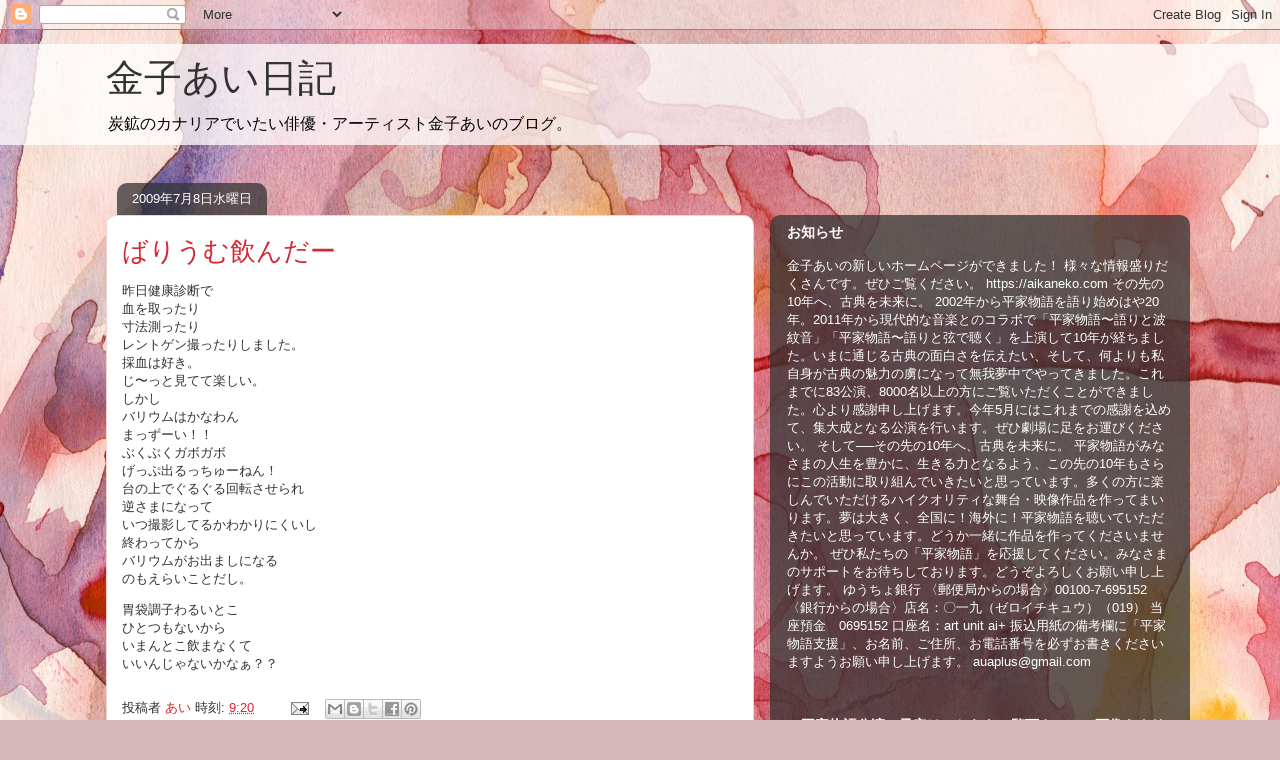

--- FILE ---
content_type: text/html; charset=UTF-8
request_url: http://aikaneko.blogspot.com/2009/07/blog-post_08.html
body_size: 28951
content:
<!DOCTYPE html>
<html class='v2' dir='ltr' lang='ja'>
<head>
<link href='https://www.blogger.com/static/v1/widgets/335934321-css_bundle_v2.css' rel='stylesheet' type='text/css'/>
<meta content='width=1100' name='viewport'/>
<meta content='text/html; charset=UTF-8' http-equiv='Content-Type'/>
<meta content='blogger' name='generator'/>
<link href='http://aikaneko.blogspot.com/favicon.ico' rel='icon' type='image/x-icon'/>
<link href='http://aikaneko.blogspot.com/2009/07/blog-post_08.html' rel='canonical'/>
<link rel="alternate" type="application/atom+xml" title="金子あい日記 - Atom" href="http://aikaneko.blogspot.com/feeds/posts/default" />
<link rel="alternate" type="application/rss+xml" title="金子あい日記 - RSS" href="http://aikaneko.blogspot.com/feeds/posts/default?alt=rss" />
<link rel="service.post" type="application/atom+xml" title="金子あい日記 - Atom" href="https://www.blogger.com/feeds/295141184179943229/posts/default" />

<link rel="alternate" type="application/atom+xml" title="金子あい日記 - Atom" href="http://aikaneko.blogspot.com/feeds/2224687650644190648/comments/default" />
<!--Can't find substitution for tag [blog.ieCssRetrofitLinks]-->
<meta content='http://aikaneko.blogspot.com/2009/07/blog-post_08.html' property='og:url'/>
<meta content='ばりうむ飲んだー' property='og:title'/>
<meta content='昨日健康診断で 血を取ったり 寸法測ったり レントゲン撮ったりしました。 採血は好き。 じ〜っと見てて楽しい。 しかし バリウムはかなわん まっずーい！！ ぶくぶくガボガボ げっぷ出るっちゅーねん！ 台の上でぐるぐる回転させられ 逆さまになって いつ撮影してるかわかりにくいし 終...' property='og:description'/>
<title>金子あい日記: ばりうむ飲んだー</title>
<style id='page-skin-1' type='text/css'><!--
/*
-----------------------------------------------
Blogger Template Style
Name:     Awesome Inc.
Designer: Tina Chen
URL:      tinachen.org
----------------------------------------------- */
/* Content
----------------------------------------------- */
body {
font: normal normal 13px Arial, Tahoma, Helvetica, FreeSans, sans-serif;
color: #323232;
background: #d5b7bc url(http://themes.googleusercontent.com/image?id=0BwVBOzw_-hbMOGFhZWQ3YjgtZGZiZC00ODlhLWFkNmQtMzRmZmQzMjAxNTY0) repeat-x fixed center center /* Credit:jusant (http://www.istockphoto.com/googleimages.php?id=5359589&amp;platform=blogger) */;
}
html body .content-outer {
min-width: 0;
max-width: 100%;
width: 100%;
}
a:link {
text-decoration: none;
color: #d42932;
}
a:visited {
text-decoration: none;
color: #7c171d;
}
a:hover {
text-decoration: underline;
color: #d42932;
}
.body-fauxcolumn-outer .cap-top {
position: absolute;
z-index: 1;
height: 276px;
width: 100%;
background: transparent none repeat-x scroll top left;
_background-image: none;
}
/* Columns
----------------------------------------------- */
.content-inner {
padding: 0;
}
.header-inner .section {
margin: 0 16px;
}
.tabs-inner .section {
margin: 0 16px;
}
.main-inner {
padding-top: 60px;
}
.main-inner .column-center-inner,
.main-inner .column-left-inner,
.main-inner .column-right-inner {
padding: 0 5px;
}
*+html body .main-inner .column-center-inner {
margin-top: -60px;
}
#layout .main-inner .column-center-inner {
margin-top: 0;
}
/* Header
----------------------------------------------- */
.header-outer {
margin: 14px 0 10px 0;
background: transparent url(http://www.blogblog.com/1kt/awesomeinc/header_gradient_artsy.png) repeat scroll 0 0;
}
.Header h1 {
font: normal normal 38px Arial, Tahoma, Helvetica, FreeSans, sans-serif;
color: #323232;
text-shadow: 0 0 -1px #000000;
}
.Header h1 a {
color: #323232;
}
.Header .description {
font: normal normal 16px Arial, Tahoma, Helvetica, FreeSans, sans-serif;
color: #000000;
}
.header-inner .Header .titlewrapper,
.header-inner .Header .descriptionwrapper {
padding-left: 0;
padding-right: 0;
margin-bottom: 0;
}
.header-inner .Header .titlewrapper {
padding-top: 9px;
}
/* Tabs
----------------------------------------------- */
.tabs-outer {
overflow: hidden;
position: relative;
background: transparent url(http://www.blogblog.com/1kt/awesomeinc/tabs_gradient_artsy.png) repeat scroll 0 0;
}
#layout .tabs-outer {
overflow: visible;
}
.tabs-cap-top, .tabs-cap-bottom {
position: absolute;
width: 100%;
border-top: 1px solid #cd5e6f;
}
.tabs-cap-bottom {
bottom: 0;
}
.tabs-inner .widget li a {
display: inline-block;
margin: 0;
padding: .6em 1.5em;
font: normal normal 13px Arial, Tahoma, Helvetica, FreeSans, sans-serif;
color: #ffffff;
border-top: 1px solid #cd5e6f;
border-bottom: 1px solid #cd5e6f;
border-left: 1px solid #cd5e6f;
height: 16px;
line-height: 16px;
}
.tabs-inner .widget li:last-child a {
border-right: 1px solid #cd5e6f;
}
.tabs-inner .widget li.selected a, .tabs-inner .widget li a:hover {
background: #000000 url(http://www.blogblog.com/1kt/awesomeinc/tabs_gradient_artsy.png) repeat-x scroll 0 -100px;
color: #ffffff;
}
/* Headings
----------------------------------------------- */
h2 {
font: normal bold 14px Arial, Tahoma, Helvetica, FreeSans, sans-serif;
color: #ffffff;
}
/* Widgets
----------------------------------------------- */
.main-inner .section {
margin: 0 27px;
padding: 0;
}
.main-inner .column-left-outer,
.main-inner .column-right-outer {
margin-top: 0;
}
#layout .main-inner .column-left-outer,
#layout .main-inner .column-right-outer {
margin-top: 0;
}
.main-inner .column-left-inner,
.main-inner .column-right-inner {
background: transparent url(http://www.blogblog.com/1kt/awesomeinc/tabs_gradient_artsy.png) repeat 0 0;
-moz-box-shadow: 0 0 0 rgba(0, 0, 0, .2);
-webkit-box-shadow: 0 0 0 rgba(0, 0, 0, .2);
-goog-ms-box-shadow: 0 0 0 rgba(0, 0, 0, .2);
box-shadow: 0 0 0 rgba(0, 0, 0, .2);
-moz-border-radius: 10px;
-webkit-border-radius: 10px;
-goog-ms-border-radius: 10px;
border-radius: 10px;
}
#layout .main-inner .column-left-inner,
#layout .main-inner .column-right-inner {
margin-top: 0;
}
.sidebar .widget {
font: normal normal 13px Arial, Tahoma, Helvetica, FreeSans, sans-serif;
color: #ffffff;
}
.sidebar .widget a:link {
color: #d9b6bb;
}
.sidebar .widget a:visited {
color: #d9c298;
}
.sidebar .widget a:hover {
color: #d9b6bb;
}
.sidebar .widget h2 {
text-shadow: 0 0 -1px #000000;
}
.main-inner .widget {
background-color: transparent;
border: 1px solid transparent;
padding: 0 0 15px;
margin: 20px -16px;
-moz-box-shadow: 0 0 0 rgba(0, 0, 0, .2);
-webkit-box-shadow: 0 0 0 rgba(0, 0, 0, .2);
-goog-ms-box-shadow: 0 0 0 rgba(0, 0, 0, .2);
box-shadow: 0 0 0 rgba(0, 0, 0, .2);
-moz-border-radius: 10px;
-webkit-border-radius: 10px;
-goog-ms-border-radius: 10px;
border-radius: 10px;
}
.main-inner .widget h2 {
margin: 0 -0;
padding: .6em 0 .5em;
border-bottom: 1px solid transparent;
}
.footer-inner .widget h2 {
padding: 0 0 .4em;
border-bottom: 1px solid transparent;
}
.main-inner .widget h2 + div, .footer-inner .widget h2 + div {
border-top: 0 solid transparent;
padding-top: 8px;
}
.main-inner .widget .widget-content {
margin: 0 -0;
padding: 7px 0 0;
}
.main-inner .widget ul, .main-inner .widget #ArchiveList ul.flat {
margin: -8px -15px 0;
padding: 0;
list-style: none;
}
.main-inner .widget #ArchiveList {
margin: -8px 0 0;
}
.main-inner .widget ul li, .main-inner .widget #ArchiveList ul.flat li {
padding: .5em 15px;
text-indent: 0;
color: #ffffff;
border-top: 0 solid transparent;
border-bottom: 1px solid transparent;
}
.main-inner .widget #ArchiveList ul li {
padding-top: .25em;
padding-bottom: .25em;
}
.main-inner .widget ul li:first-child, .main-inner .widget #ArchiveList ul.flat li:first-child {
border-top: none;
}
.main-inner .widget ul li:last-child, .main-inner .widget #ArchiveList ul.flat li:last-child {
border-bottom: none;
}
.post-body {
position: relative;
}
.main-inner .widget .post-body ul {
padding: 0 2.5em;
margin: .5em 0;
list-style: disc;
}
.main-inner .widget .post-body ul li {
padding: 0.25em 0;
margin-bottom: .25em;
color: #323232;
border: none;
}
.footer-inner .widget ul {
padding: 0;
list-style: none;
}
.widget .zippy {
color: #ffffff;
}
/* Posts
----------------------------------------------- */
body .main-inner .Blog {
padding: 0;
margin-bottom: 1em;
background-color: transparent;
border: none;
-moz-box-shadow: 0 0 0 rgba(0, 0, 0, 0);
-webkit-box-shadow: 0 0 0 rgba(0, 0, 0, 0);
-goog-ms-box-shadow: 0 0 0 rgba(0, 0, 0, 0);
box-shadow: 0 0 0 rgba(0, 0, 0, 0);
}
.main-inner .section:last-child .Blog:last-child {
padding: 0;
margin-bottom: 1em;
}
.main-inner .widget h2.date-header {
margin: 0 -15px 1px;
padding: 0 0 0 0;
font: normal normal 13px Arial, Tahoma, Helvetica, FreeSans, sans-serif;
color: #ffffff;
background: transparent url(http://www.blogblog.com/1kt/awesomeinc/tabs_gradient_artsy.png) repeat fixed center center;
border-top: 0 solid transparent;
border-bottom: 1px solid transparent;
-moz-border-radius-topleft: 10px;
-moz-border-radius-topright: 10px;
-webkit-border-top-left-radius: 10px;
-webkit-border-top-right-radius: 10px;
border-top-left-radius: 10px;
border-top-right-radius: 10px;
position: absolute;
bottom: 100%;
left: 25px;
text-shadow: 0 0 -1px #000000;
}
.main-inner .widget h2.date-header span {
font: normal normal 13px Arial, Tahoma, Helvetica, FreeSans, sans-serif;
display: block;
padding: .5em 15px;
border-left: 0 solid transparent;
border-right: 0 solid transparent;
}
.date-outer {
position: relative;
margin: 60px 0 20px;
padding: 0 15px;
background-color: #ffffff;
border: 1px solid #f3d2cb;
-moz-box-shadow: 0 0 0 rgba(0, 0, 0, .2);
-webkit-box-shadow: 0 0 0 rgba(0, 0, 0, .2);
-goog-ms-box-shadow: 0 0 0 rgba(0, 0, 0, .2);
box-shadow: 0 0 0 rgba(0, 0, 0, .2);
-moz-border-radius: 10px;
-webkit-border-radius: 10px;
-goog-ms-border-radius: 10px;
border-radius: 10px;
}
.date-outer:first-child {
margin-top: 0;
}
.date-outer:last-child {
margin-bottom: 0;
-moz-border-radius-bottomleft: 0;
-moz-border-radius-bottomright: 0;
-webkit-border-bottom-left-radius: 0;
-webkit-border-bottom-right-radius: 0;
-goog-ms-border-bottom-left-radius: 0;
-goog-ms-border-bottom-right-radius: 0;
border-bottom-left-radius: 0;
border-bottom-right-radius: 0;
}
.date-posts {
margin: 0 -0;
padding: 0 0;
clear: both;
}
.post-outer, .inline-ad {
border-top: 1px solid #f3d2cb;
margin: 0 -0;
padding: 15px 0;
}
.post-outer {
padding-bottom: 10px;
}
.post-outer:first-child {
padding-top: 10px;
border-top: none;
}
.post-outer:last-child, .inline-ad:last-child {
border-bottom: none;
}
.post-body {
position: relative;
}
.post-body img {
padding: 8px;
background: #ffffff;
border: 1px solid #cbcbcb;
-moz-box-shadow: 0 0 0 rgba(0, 0, 0, .2);
-webkit-box-shadow: 0 0 0 rgba(0, 0, 0, .2);
box-shadow: 0 0 0 rgba(0, 0, 0, .2);
-moz-border-radius: 0;
-webkit-border-radius: 0;
border-radius: 0;
}
h3.post-title, h4 {
font: normal normal 26px Arial, Tahoma, Helvetica, FreeSans, sans-serif;
color: #d42932;
}
h3.post-title a {
font: normal normal 26px Arial, Tahoma, Helvetica, FreeSans, sans-serif;
color: #d42932;
}
h3.post-title a:hover {
color: #d42932;
text-decoration: underline;
}
.post-header {
margin: 0 0 1em;
}
.post-body {
line-height: 1.4;
}
.post-outer h2 {
color: #323232;
}
.post-footer {
margin: 1.5em 0 0;
}
#blog-pager {
padding: 15px;
font-size: 120%;
background-color: #ffffff;
border: 1px solid transparent;
-moz-box-shadow: 0 0 0 rgba(0, 0, 0, .2);
-webkit-box-shadow: 0 0 0 rgba(0, 0, 0, .2);
-goog-ms-box-shadow: 0 0 0 rgba(0, 0, 0, .2);
box-shadow: 0 0 0 rgba(0, 0, 0, .2);
-moz-border-radius: 10px;
-webkit-border-radius: 10px;
-goog-ms-border-radius: 10px;
border-radius: 10px;
-moz-border-radius-topleft: 0;
-moz-border-radius-topright: 0;
-webkit-border-top-left-radius: 0;
-webkit-border-top-right-radius: 0;
-goog-ms-border-top-left-radius: 0;
-goog-ms-border-top-right-radius: 0;
border-top-left-radius: 0;
border-top-right-radius-topright: 0;
margin-top: 0;
}
.blog-feeds, .post-feeds {
margin: 1em 0;
text-align: center;
color: #323232;
}
.blog-feeds a, .post-feeds a {
color: #ffffff;
}
.blog-feeds a:visited, .post-feeds a:visited {
color: #ffffff;
}
.blog-feeds a:hover, .post-feeds a:hover {
color: #ffffff;
}
.post-outer .comments {
margin-top: 2em;
}
/* Comments
----------------------------------------------- */
.comments .comments-content .icon.blog-author {
background-repeat: no-repeat;
background-image: url([data-uri]);
}
.comments .comments-content .loadmore a {
border-top: 1px solid #cd5e6f;
border-bottom: 1px solid #cd5e6f;
}
.comments .continue {
border-top: 2px solid #cd5e6f;
}
/* Footer
----------------------------------------------- */
.footer-outer {
margin: -0 0 -1px;
padding: 0 0 0;
color: #323232;
overflow: hidden;
}
.footer-fauxborder-left {
border-top: 1px solid transparent;
background: transparent url(http://www.blogblog.com/1kt/awesomeinc/header_gradient_artsy.png) repeat scroll 0 0;
-moz-box-shadow: 0 0 0 rgba(0, 0, 0, .2);
-webkit-box-shadow: 0 0 0 rgba(0, 0, 0, .2);
-goog-ms-box-shadow: 0 0 0 rgba(0, 0, 0, .2);
box-shadow: 0 0 0 rgba(0, 0, 0, .2);
margin: 0 -0;
}
/* Mobile
----------------------------------------------- */
body.mobile {
background-size: 100% auto;
}
.mobile .body-fauxcolumn-outer {
background: transparent none repeat scroll top left;
}
*+html body.mobile .main-inner .column-center-inner {
margin-top: 0;
}
.mobile .main-inner .widget {
padding: 0 0 15px;
}
.mobile .main-inner .widget h2 + div,
.mobile .footer-inner .widget h2 + div {
border-top: none;
padding-top: 0;
}
.mobile .footer-inner .widget h2 {
padding: 0.5em 0;
border-bottom: none;
}
.mobile .main-inner .widget .widget-content {
margin: 0;
padding: 7px 0 0;
}
.mobile .main-inner .widget ul,
.mobile .main-inner .widget #ArchiveList ul.flat {
margin: 0 -15px 0;
}
.mobile .main-inner .widget h2.date-header {
left: 0;
}
.mobile .date-header span {
padding: 0.4em 0;
}
.mobile .date-outer:first-child {
margin-bottom: 0;
border: 1px solid #f3d2cb;
-moz-border-radius-topleft: 10px;
-moz-border-radius-topright: 10px;
-webkit-border-top-left-radius: 10px;
-webkit-border-top-right-radius: 10px;
-goog-ms-border-top-left-radius: 10px;
-goog-ms-border-top-right-radius: 10px;
border-top-left-radius: 10px;
border-top-right-radius: 10px;
}
.mobile .date-outer {
border-color: #f3d2cb;
border-width: 0 1px 1px;
}
.mobile .date-outer:last-child {
margin-bottom: 0;
}
.mobile .main-inner {
padding: 0;
}
.mobile .header-inner .section {
margin: 0;
}
.mobile .post-outer, .mobile .inline-ad {
padding: 5px 0;
}
.mobile .tabs-inner .section {
margin: 0 10px;
}
.mobile .main-inner .widget h2 {
margin: 0;
padding: 0;
}
.mobile .main-inner .widget h2.date-header span {
padding: 0;
}
.mobile .main-inner .widget .widget-content {
margin: 0;
padding: 7px 0 0;
}
.mobile #blog-pager {
border: 1px solid transparent;
background: transparent url(http://www.blogblog.com/1kt/awesomeinc/header_gradient_artsy.png) repeat scroll 0 0;
}
.mobile .main-inner .column-left-inner,
.mobile .main-inner .column-right-inner {
background: transparent url(http://www.blogblog.com/1kt/awesomeinc/tabs_gradient_artsy.png) repeat 0 0;
-moz-box-shadow: none;
-webkit-box-shadow: none;
-goog-ms-box-shadow: none;
box-shadow: none;
}
.mobile .date-posts {
margin: 0;
padding: 0;
}
.mobile .footer-fauxborder-left {
margin: 0;
border-top: inherit;
}
.mobile .main-inner .section:last-child .Blog:last-child {
margin-bottom: 0;
}
.mobile-index-contents {
color: #323232;
}
.mobile .mobile-link-button {
background: #d42932 url(http://www.blogblog.com/1kt/awesomeinc/tabs_gradient_artsy.png) repeat scroll 0 0;
}
.mobile-link-button a:link, .mobile-link-button a:visited {
color: #ffffff;
}
.mobile .tabs-inner .PageList .widget-content {
background: transparent;
border-top: 1px solid;
border-color: #cd5e6f;
color: #ffffff;
}
.mobile .tabs-inner .PageList .widget-content .pagelist-arrow {
border-left: 1px solid #cd5e6f;
}

--></style>
<style id='template-skin-1' type='text/css'><!--
body {
min-width: 1100px;
}
.content-outer, .content-fauxcolumn-outer, .region-inner {
min-width: 1100px;
max-width: 1100px;
_width: 1100px;
}
.main-inner .columns {
padding-left: 0px;
padding-right: 420px;
}
.main-inner .fauxcolumn-center-outer {
left: 0px;
right: 420px;
/* IE6 does not respect left and right together */
_width: expression(this.parentNode.offsetWidth -
parseInt("0px") -
parseInt("420px") + 'px');
}
.main-inner .fauxcolumn-left-outer {
width: 0px;
}
.main-inner .fauxcolumn-right-outer {
width: 420px;
}
.main-inner .column-left-outer {
width: 0px;
right: 100%;
margin-left: -0px;
}
.main-inner .column-right-outer {
width: 420px;
margin-right: -420px;
}
#layout {
min-width: 0;
}
#layout .content-outer {
min-width: 0;
width: 800px;
}
#layout .region-inner {
min-width: 0;
width: auto;
}
body#layout div.add_widget {
padding: 8px;
}
body#layout div.add_widget a {
margin-left: 32px;
}
--></style>
<style>
    body {background-image:url(http\:\/\/themes.googleusercontent.com\/image?id=0BwVBOzw_-hbMOGFhZWQ3YjgtZGZiZC00ODlhLWFkNmQtMzRmZmQzMjAxNTY0);}
    
@media (max-width: 200px) { body {background-image:url(http\:\/\/themes.googleusercontent.com\/image?id=0BwVBOzw_-hbMOGFhZWQ3YjgtZGZiZC00ODlhLWFkNmQtMzRmZmQzMjAxNTY0&options=w200);}}
@media (max-width: 400px) and (min-width: 201px) { body {background-image:url(http\:\/\/themes.googleusercontent.com\/image?id=0BwVBOzw_-hbMOGFhZWQ3YjgtZGZiZC00ODlhLWFkNmQtMzRmZmQzMjAxNTY0&options=w400);}}
@media (max-width: 800px) and (min-width: 401px) { body {background-image:url(http\:\/\/themes.googleusercontent.com\/image?id=0BwVBOzw_-hbMOGFhZWQ3YjgtZGZiZC00ODlhLWFkNmQtMzRmZmQzMjAxNTY0&options=w800);}}
@media (max-width: 1200px) and (min-width: 801px) { body {background-image:url(http\:\/\/themes.googleusercontent.com\/image?id=0BwVBOzw_-hbMOGFhZWQ3YjgtZGZiZC00ODlhLWFkNmQtMzRmZmQzMjAxNTY0&options=w1200);}}
/* Last tag covers anything over one higher than the previous max-size cap. */
@media (min-width: 1201px) { body {background-image:url(http\:\/\/themes.googleusercontent.com\/image?id=0BwVBOzw_-hbMOGFhZWQ3YjgtZGZiZC00ODlhLWFkNmQtMzRmZmQzMjAxNTY0&options=w1600);}}
  </style>
<link href='https://www.blogger.com/dyn-css/authorization.css?targetBlogID=295141184179943229&amp;zx=643fdd77-27e0-4dd5-9e6a-7ffdc50f3aed' media='none' onload='if(media!=&#39;all&#39;)media=&#39;all&#39;' rel='stylesheet'/><noscript><link href='https://www.blogger.com/dyn-css/authorization.css?targetBlogID=295141184179943229&amp;zx=643fdd77-27e0-4dd5-9e6a-7ffdc50f3aed' rel='stylesheet'/></noscript>
<meta name='google-adsense-platform-account' content='ca-host-pub-1556223355139109'/>
<meta name='google-adsense-platform-domain' content='blogspot.com'/>

</head>
<body class='loading variant-artsy'>
<div class='navbar section' id='navbar' name='Navbar'><div class='widget Navbar' data-version='1' id='Navbar1'><script type="text/javascript">
    function setAttributeOnload(object, attribute, val) {
      if(window.addEventListener) {
        window.addEventListener('load',
          function(){ object[attribute] = val; }, false);
      } else {
        window.attachEvent('onload', function(){ object[attribute] = val; });
      }
    }
  </script>
<div id="navbar-iframe-container"></div>
<script type="text/javascript" src="https://apis.google.com/js/platform.js"></script>
<script type="text/javascript">
      gapi.load("gapi.iframes:gapi.iframes.style.bubble", function() {
        if (gapi.iframes && gapi.iframes.getContext) {
          gapi.iframes.getContext().openChild({
              url: 'https://www.blogger.com/navbar/295141184179943229?po\x3d2224687650644190648\x26origin\x3dhttp://aikaneko.blogspot.com',
              where: document.getElementById("navbar-iframe-container"),
              id: "navbar-iframe"
          });
        }
      });
    </script><script type="text/javascript">
(function() {
var script = document.createElement('script');
script.type = 'text/javascript';
script.src = '//pagead2.googlesyndication.com/pagead/js/google_top_exp.js';
var head = document.getElementsByTagName('head')[0];
if (head) {
head.appendChild(script);
}})();
</script>
</div></div>
<div class='body-fauxcolumns'>
<div class='fauxcolumn-outer body-fauxcolumn-outer'>
<div class='cap-top'>
<div class='cap-left'></div>
<div class='cap-right'></div>
</div>
<div class='fauxborder-left'>
<div class='fauxborder-right'></div>
<div class='fauxcolumn-inner'>
</div>
</div>
<div class='cap-bottom'>
<div class='cap-left'></div>
<div class='cap-right'></div>
</div>
</div>
</div>
<div class='content'>
<div class='content-fauxcolumns'>
<div class='fauxcolumn-outer content-fauxcolumn-outer'>
<div class='cap-top'>
<div class='cap-left'></div>
<div class='cap-right'></div>
</div>
<div class='fauxborder-left'>
<div class='fauxborder-right'></div>
<div class='fauxcolumn-inner'>
</div>
</div>
<div class='cap-bottom'>
<div class='cap-left'></div>
<div class='cap-right'></div>
</div>
</div>
</div>
<div class='content-outer'>
<div class='content-cap-top cap-top'>
<div class='cap-left'></div>
<div class='cap-right'></div>
</div>
<div class='fauxborder-left content-fauxborder-left'>
<div class='fauxborder-right content-fauxborder-right'></div>
<div class='content-inner'>
<header>
<div class='header-outer'>
<div class='header-cap-top cap-top'>
<div class='cap-left'></div>
<div class='cap-right'></div>
</div>
<div class='fauxborder-left header-fauxborder-left'>
<div class='fauxborder-right header-fauxborder-right'></div>
<div class='region-inner header-inner'>
<div class='header section' id='header' name='ヘッダー'><div class='widget Header' data-version='1' id='Header1'>
<div id='header-inner'>
<div class='titlewrapper'>
<h1 class='title'>
<a href='http://aikaneko.blogspot.com/'>
金子あい日記
</a>
</h1>
</div>
<div class='descriptionwrapper'>
<p class='description'><span>炭鉱のカナリアでいたい俳優&#12539;アーティスト金子あいのブログ&#12290;</span></p>
</div>
</div>
</div></div>
</div>
</div>
<div class='header-cap-bottom cap-bottom'>
<div class='cap-left'></div>
<div class='cap-right'></div>
</div>
</div>
</header>
<div class='tabs-outer'>
<div class='tabs-cap-top cap-top'>
<div class='cap-left'></div>
<div class='cap-right'></div>
</div>
<div class='fauxborder-left tabs-fauxborder-left'>
<div class='fauxborder-right tabs-fauxborder-right'></div>
<div class='region-inner tabs-inner'>
<div class='tabs no-items section' id='crosscol' name='Cross-Column'></div>
<div class='tabs no-items section' id='crosscol-overflow' name='Cross-Column 2'></div>
</div>
</div>
<div class='tabs-cap-bottom cap-bottom'>
<div class='cap-left'></div>
<div class='cap-right'></div>
</div>
</div>
<div class='main-outer'>
<div class='main-cap-top cap-top'>
<div class='cap-left'></div>
<div class='cap-right'></div>
</div>
<div class='fauxborder-left main-fauxborder-left'>
<div class='fauxborder-right main-fauxborder-right'></div>
<div class='region-inner main-inner'>
<div class='columns fauxcolumns'>
<div class='fauxcolumn-outer fauxcolumn-center-outer'>
<div class='cap-top'>
<div class='cap-left'></div>
<div class='cap-right'></div>
</div>
<div class='fauxborder-left'>
<div class='fauxborder-right'></div>
<div class='fauxcolumn-inner'>
</div>
</div>
<div class='cap-bottom'>
<div class='cap-left'></div>
<div class='cap-right'></div>
</div>
</div>
<div class='fauxcolumn-outer fauxcolumn-left-outer'>
<div class='cap-top'>
<div class='cap-left'></div>
<div class='cap-right'></div>
</div>
<div class='fauxborder-left'>
<div class='fauxborder-right'></div>
<div class='fauxcolumn-inner'>
</div>
</div>
<div class='cap-bottom'>
<div class='cap-left'></div>
<div class='cap-right'></div>
</div>
</div>
<div class='fauxcolumn-outer fauxcolumn-right-outer'>
<div class='cap-top'>
<div class='cap-left'></div>
<div class='cap-right'></div>
</div>
<div class='fauxborder-left'>
<div class='fauxborder-right'></div>
<div class='fauxcolumn-inner'>
</div>
</div>
<div class='cap-bottom'>
<div class='cap-left'></div>
<div class='cap-right'></div>
</div>
</div>
<!-- corrects IE6 width calculation -->
<div class='columns-inner'>
<div class='column-center-outer'>
<div class='column-center-inner'>
<div class='main section' id='main' name='メイン'><div class='widget Blog' data-version='1' id='Blog1'>
<div class='blog-posts hfeed'>

          <div class="date-outer">
        
<h2 class='date-header'><span>2009年7月8日水曜日</span></h2>

          <div class="date-posts">
        
<div class='post-outer'>
<div class='post hentry uncustomized-post-template' itemprop='blogPost' itemscope='itemscope' itemtype='http://schema.org/BlogPosting'>
<meta content='295141184179943229' itemprop='blogId'/>
<meta content='2224687650644190648' itemprop='postId'/>
<a name='2224687650644190648'></a>
<h3 class='post-title entry-title' itemprop='name'>
ばりうむ飲んだー
</h3>
<div class='post-header'>
<div class='post-header-line-1'></div>
</div>
<div class='post-body entry-content' id='post-body-2224687650644190648' itemprop='description articleBody'>
昨日健康診断で<br>血を取ったり<br>寸法測ったり<br>レントゲン撮ったりしました&#12290;<br>採血は好き&#12290;<br>じ&#12316;っと見てて楽しい&#12290;<br>しかし<br>バリウムはかなわん<br>まっずーい&#65281;&#65281;<br>ぶくぶくガボガボ<br>げっぷ出るっちゅーねん&#65281;<br>台の上でぐるぐる回転させられ<br>逆さまになって<br>いつ撮影してるかわかりにくいし<br>終わってから<br>バリウムがお出ましになる<br>のもえらいことだし&#12290;<p>胃袋調子わるいとこ<br>ひとつもないから<br>いまんとこ飲まなくて<br>いいんじゃないかなぁ&#65311;&#65311;
<div style='clear: both;'></div>
</div>
<div class='post-footer'>
<div class='post-footer-line post-footer-line-1'>
<span class='post-author vcard'>
投稿者
<span class='fn' itemprop='author' itemscope='itemscope' itemtype='http://schema.org/Person'>
<meta content='https://www.blogger.com/profile/07978414125136776216' itemprop='url'/>
<a class='g-profile' href='https://www.blogger.com/profile/07978414125136776216' rel='author' title='author profile'>
<span itemprop='name'>あい</span>
</a>
</span>
</span>
<span class='post-timestamp'>
時刻:
<meta content='http://aikaneko.blogspot.com/2009/07/blog-post_08.html' itemprop='url'/>
<a class='timestamp-link' href='http://aikaneko.blogspot.com/2009/07/blog-post_08.html' rel='bookmark' title='permanent link'><abbr class='published' itemprop='datePublished' title='2009-07-08T09:20:00+09:00'>9:20</abbr></a>
</span>
<span class='post-comment-link'>
</span>
<span class='post-icons'>
<span class='item-action'>
<a href='https://www.blogger.com/email-post/295141184179943229/2224687650644190648' title='メール投稿'>
<img alt='' class='icon-action' height='13' src='https://resources.blogblog.com/img/icon18_email.gif' width='18'/>
</a>
</span>
<span class='item-control blog-admin pid-1271749663'>
<a href='https://www.blogger.com/post-edit.g?blogID=295141184179943229&postID=2224687650644190648&from=pencil' title='投稿を編集'>
<img alt='' class='icon-action' height='18' src='https://resources.blogblog.com/img/icon18_edit_allbkg.gif' width='18'/>
</a>
</span>
</span>
<div class='post-share-buttons goog-inline-block'>
<a class='goog-inline-block share-button sb-email' href='https://www.blogger.com/share-post.g?blogID=295141184179943229&postID=2224687650644190648&target=email' target='_blank' title='メールで送信'><span class='share-button-link-text'>メールで送信</span></a><a class='goog-inline-block share-button sb-blog' href='https://www.blogger.com/share-post.g?blogID=295141184179943229&postID=2224687650644190648&target=blog' onclick='window.open(this.href, "_blank", "height=270,width=475"); return false;' target='_blank' title='BlogThis!'><span class='share-button-link-text'>BlogThis!</span></a><a class='goog-inline-block share-button sb-twitter' href='https://www.blogger.com/share-post.g?blogID=295141184179943229&postID=2224687650644190648&target=twitter' target='_blank' title='X で共有'><span class='share-button-link-text'>X で共有</span></a><a class='goog-inline-block share-button sb-facebook' href='https://www.blogger.com/share-post.g?blogID=295141184179943229&postID=2224687650644190648&target=facebook' onclick='window.open(this.href, "_blank", "height=430,width=640"); return false;' target='_blank' title='Facebook で共有する'><span class='share-button-link-text'>Facebook で共有する</span></a><a class='goog-inline-block share-button sb-pinterest' href='https://www.blogger.com/share-post.g?blogID=295141184179943229&postID=2224687650644190648&target=pinterest' target='_blank' title='Pinterest に共有'><span class='share-button-link-text'>Pinterest に共有</span></a>
</div>
</div>
<div class='post-footer-line post-footer-line-2'>
<span class='post-labels'>
</span>
</div>
<div class='post-footer-line post-footer-line-3'>
<span class='post-location'>
</span>
</div>
</div>
</div>
<div class='comments' id='comments'>
<a name='comments'></a>
<h4>0 件のコメント:</h4>
<div id='Blog1_comments-block-wrapper'>
<dl class='' id='comments-block'>
</dl>
</div>
<p class='comment-footer'>
<a href='https://www.blogger.com/comment/fullpage/post/295141184179943229/2224687650644190648' onclick=''>コメントを投稿</a>
</p>
</div>
</div>

        </div></div>
      
</div>
<div class='blog-pager' id='blog-pager'>
<span id='blog-pager-newer-link'>
<a class='blog-pager-newer-link' href='http://aikaneko.blogspot.com/2009/07/blog-post_1967.html' id='Blog1_blog-pager-newer-link' title='次の投稿'>次の投稿</a>
</span>
<span id='blog-pager-older-link'>
<a class='blog-pager-older-link' href='http://aikaneko.blogspot.com/2009/07/blog-post_6698.html' id='Blog1_blog-pager-older-link' title='前の投稿'>前の投稿</a>
</span>
<a class='home-link' href='http://aikaneko.blogspot.com/'>ホーム</a>
</div>
<div class='clear'></div>
<div class='post-feeds'>
<div class='feed-links'>
登録:
<a class='feed-link' href='http://aikaneko.blogspot.com/feeds/2224687650644190648/comments/default' target='_blank' type='application/atom+xml'>コメントの投稿 (Atom)</a>
</div>
</div>
</div></div>
</div>
</div>
<div class='column-left-outer'>
<div class='column-left-inner'>
<aside>
</aside>
</div>
</div>
<div class='column-right-outer'>
<div class='column-right-inner'>
<aside>
<div class='sidebar section' id='sidebar-right-1'><div class='widget Text' data-version='1' id='Text1'>
<h2 class='title'>お知らせ</h2>
<div class='widget-content'>
金子あいの新しいホームページができました&#65281;
様々な情報盛りだくさんです&#12290;ぜひご覧ください&#12290;
https://aikaneko.com

その先の10年へ&#12289;古典を未来に&#12290;

2002年から平家物語を語り始めはや20年&#12290;2011年から現代的な音楽とのコラボで&#12300;平家物語&#12316;語りと波紋音&#12301;&#12300;平家物語&#12316;語りと弦で聴く&#12301;を上演して10年が経ちました&#12290;いまに通じる古典の面白さを伝えたい&#12289;そして&#12289;何よりも私自身が古典の魅力の虜になって無我夢中でやってきました&#12290;これまでに83公演&#12289;8000名以上の方にご覧いただくことができました&#12290;心より感謝申し上げます&#12290;今年5月にはこれまでの感謝を込めて&#12289;集大成となる公演を行います&#12290;ぜひ劇場に足をお運びください&#12290;
そして&#9472;&#9472;その先の10年へ&#12289;古典を未来に&#12290;
平家物語がみなさまの人生を豊かに&#12289;生きる力となるよう&#12289;この先の10年もさらにこの活動に取り組んでいきたいと思っています&#12290;多くの方に楽しんでいただけるハイクオリティな舞台&#12539;映像作品を作ってまいります&#12290;夢は大きく&#12289;全国に&#65281;海外に&#65281;平家物語を聴いていただきたいと思っています&#12290;どうか一緒に作品を作ってくださいませんか&#12290;

ぜひ私たちの&#12300;平家物語&#12301;を応援してください&#12290;みなさまのサポートをお待ちしております&#12290;どうぞよろしくお願い申し上げます&#12290;

ゆうちょ銀行
&#12296;郵便局からの場合&#12297;00100-7-695152
&#12296;銀行からの場合&#12297;店名&#65306;&#12295;一九&#65288;ゼロイチキュウ&#65289;&#65288;019&#65289;
当座預金&#12288;0695152
口座名&#65306;art unit ai+
振込用紙の備考欄に&#12300;平家物語支援&#12301;&#12289;お名前&#12289;ご住所&#12289;お電話番号を必ずお書きくださいますようお願い申し上げます&#12290;
auaplus@gmail.com
</div>
<div class='clear'></div>
</div><div class='widget Image' data-version='1' id='Image8'>
<h2>&#8594;平家物語公演の予定はこちらをご覧下さい&#12290;&#65288;画像をクリック&#65289;</h2>
<div class='widget-content'>
<a href='http://heikemono.blogspot.com/'>
<img alt='→平家物語公演の予定はこちらをご覧下さい。（画像をクリック）' height='356' id='Image8_img' src='https://blogger.googleusercontent.com/img/b/R29vZ2xl/AVvXsEgSNtj8LtF9ICe1LgXL6P7aqcKkNNsqES2tmVnCYBYrX4GwD9zI15OXkKKobWf1ji2JziBt2AcU-5_NrE6C0dVVvFUfGlvHroFwYOZbOcXcYHuvquOUqv9Y_EfGs3c3j0XVMLM7NYDTJPk/s356/20190601_%25E5%25B9%25B3%25E5%25AE%25B6_%25E3%2581%258F%25E3%2581%25AB%25E3%2581%259F%25E3%2581%25A1%25E3%2583%2581%25E3%2583%25A9%25E3%2582%25B7%25E8%25A1%25A8A4.jpg' width='252'/>
</a>
<br/>
</div>
<div class='clear'></div>
</div><div class='widget Text' data-version='1' id='Text3'>
<h2 class='title'>&#12300;平家物語朗読教室&#12301;講師&#65306;金子あい</h2>
<div class='widget-content'>
<div =""   style="font-family:&quot;;font-size:100%;"><div =""   style="font-family:&quot;;font-size:100%;"><div =""   style="font-family:&quot;;font-size:100%;"><div =""   style="font-family:&quot;;font-size:100%;"><div =""   style="font-family:&quot;;font-size:100%;"><div =""   style="font-family:&quot;;font-size:100%;"><span class="Apple-style-span"><div style="margin-bottom: 0px; margin-left: 0px; margin-right: 0px; margin-top: 0px;"><div style="margin-bottom: 0px; margin-left: 0px; margin-right: 0px; margin-top: 0px;"><div style="margin-bottom: 0px; margin-left: 0px; margin-right: 0px; margin-top: 0px;"><div style="margin-bottom: 0px; margin-left: 0px; margin-right: 0px; margin-top: 0px;"><div style="margin-bottom: 0px; margin-left: 0px; margin-right: 0px; margin-top: 0px;"><div style="margin-bottom: 0px; margin-left: 0px; margin-right: 0px; margin-top: 0px;"><div style="margin-bottom: 0px; margin-left: 0px; margin-right: 0px; margin-top: 0px;"><div style="margin-bottom: 0px; margin-left: 0px; margin-right: 0px; margin-top: 0px;"><div style="margin-bottom: 0px; margin-left: 0px; margin-right: 0px; margin-top: 0px;"><div style="margin-bottom: 0px; margin-left: 0px; margin-right: 0px; margin-top: 0px;"><span class="Apple-style-span"><span class="Apple-style-span"  style="line-height: 18px;color:#cccccc;"><div style="line-height: 18px; margin-bottom: 0px; margin-left: 0px; margin-right: 0px; margin-top: 0px;"><div style="margin-bottom: 0px; margin-left: 0px; margin-right: 0px; margin-top: 0px;">吉祥寺クラスは基本的に下記の通りになります&#12290;</div><div style="margin-bottom: 0px; margin-left: 0px; margin-right: 0px; margin-top: 0px;">&#8251;ただし&#12289;公演が入るなど講師の都合がつかない場合は日時変更がありますのでご注意ください&#12290;必ず最新の日程をご確認下さい&#12290;</div><div style="margin-bottom: 0px; margin-left: 0px; margin-right: 0px; margin-top: 0px;">第2木曜日 10:<span =""  style="font-size:100%;">00&#65374;12:00</span></div><div style="margin-bottom: 0px; margin-left: 0px; margin-right: 0px; margin-top: 0px;">第2水曜日 19:00&#65374;21:00</div><div style="margin-bottom: 0px; margin-left: 0px; margin-right: 0px; margin-top: 0px;">第3日曜日 17:00&#65374;19:00</div><div style="margin-bottom: 0px; margin-left: 0px; margin-right: 0px; margin-top: 0px;">第2木曜日 19:00&#65374;21:00</div><div style="margin-bottom: 0px; margin-left: 0px; margin-right: 0px; margin-top: 0px;">第4金曜日 個人レッスン</div><div style="margin-bottom: 0px; margin-left: 0px; margin-right: 0px; margin-top: 0px;">4月よりオンラインでクラスを実施中&#12290;</div><div style="margin-bottom: 0px; margin-left: 0px; margin-right: 0px; margin-top: 0px;">見学&#12539;体験はお問合せ下さい&#12290;</div><div style="margin-bottom: 0px; margin-left: 0px; margin-right: 0px; margin-top: 0px;"><br /></div><div style="margin-bottom: 0px; margin-left: 0px; margin-right: 0px; margin-top: 0px;">auaplus@gmail.com</div><div style="margin-bottom: 0px; margin-left: 0px; margin-right: 0px; margin-top: 0px;"><br /></div><div style="margin-bottom: 0px; margin-left: 0px; margin-right: 0px; margin-top: 0px;"><br /></div></div></span></span></div></div></div></div></div></div></div></div></div></div><div style="color: #4e2800; line-height: 18px; margin-bottom: 0px; margin-left: 0px; margin-right: 0px; margin-top: 0px;"><div style="margin-bottom: 0px; margin-left: 0px; margin-right: 0px; margin-top: 0px;"><div style="margin-bottom: 0px; margin-left: 0px; margin-right: 0px; margin-top: 0px;"><div style="margin-bottom: 0px; margin-left: 0px; margin-right: 0px; margin-top: 0px;"><div style="margin-bottom: 0px; margin-left: 0px; margin-right: 0px; margin-top: 0px;"><div style="margin-bottom: 0px; margin-left: 0px; margin-right: 0px; margin-top: 0px;"><div style="margin-bottom: 0px; margin-left: 0px; margin-right: 0px; margin-top: 0px;"><div style="margin-bottom: 0px; margin-left: 0px; margin-right: 0px; margin-top: 0px;"><div style="margin-bottom: 0px; margin-left: 0px; margin-right: 0px; margin-top: 0px;"><div style="margin-bottom: 0px; margin-left: 0px; margin-right: 0px; margin-top: 0px;"></div></div></div></div></div></div></div></div></div></div></span></div></div></div><div face="Georgia, serif" size="3"><div style="font-family: Times; font-size: medium; margin-bottom: 0px; margin-left: 0px; margin-right: 0px; margin-top: 0px;"><div style="margin-bottom: 0px; margin-left: 0px; margin-right: 0px; margin-top: 0px;"><div style="margin-bottom: 0px; margin-left: 0px; margin-right: 0px; margin-top: 0px;"><div style="margin-bottom: 0px; margin-left: 0px; margin-right: 0px; margin-top: 0px;"><div style="margin-bottom: 0px; margin-left: 0px; margin-right: 0px; margin-top: 0px;"><div style="margin-bottom: 0px; margin-left: 0px; margin-right: 0px; margin-top: 0px;"><div style="margin-bottom: 0px; margin-left: 0px; margin-right: 0px; margin-top: 0px;"><div style="margin-bottom: 0px; margin-left: 0px; margin-right: 0px; margin-top: 0px;"><div style="margin-bottom: 0px; margin-left: 0px; margin-right: 0px; margin-top: 0px;"><div style="margin-bottom: 0px; margin-left: 0px; margin-right: 0px; margin-top: 0px;"><div></div></div></div></div></div></div></div><p></p></div></div></div></div></div></div></div></div>
</div>
<div class='clear'></div>
</div><div class='widget Profile' data-version='1' id='Profile2'>
<h2>自己紹介</h2>
<div class='widget-content'>
<a href='https://www.blogger.com/profile/07978414125136776216'><img alt='自分の写真' class='profile-img' height='80' src='//3.bp.blogspot.com/-96Vd32gthGE/TyzCAr5O6UI/AAAAAAAAA_g/liv4R1OtZ_Q/s80/ai2.jpg' width='58'/></a>
<dl class='profile-datablock'>
<dt class='profile-data'>
<a class='profile-name-link g-profile' href='https://www.blogger.com/profile/07978414125136776216' rel='author' style='background-image: url(//www.blogger.com/img/logo-16.png);'>
あい
</a>
</dt>
<dd class='profile-textblock'>金子あい&#12288;
東京生まれ&#12290;東京芸術大学大学院デザイン修了&#12290;和洋を問わず 現代劇から古典まで様々な舞台で活動&#12290;art unit ai+を主宰し2011年より&#65378;平家物語 ~語りと波紋音~ &#65379;シリーズや一人芝居 &#65378;マリヴォー&#65381;いさかい&#65379;&#65378;方丈記と震災詩&#65379;等を上演し好評を博す&#12290;能 を喜多流粟谷明生に&#12289;新内を鶴賀流鶴賀若狭掾(人間国宝)に師事&#12290;日生劇場&#65378;アリスのクラシックコンサート&#65379;&#65378;ウル&#65381;ファウスト2008&#65379;&#65378;子午線の祀り&#65379;&#65378;雁作&#65381;桜の森の満開の下&#65379;&#65378;中島みゆき夜会&#65379;などに出演&#12290;震災後は&#65378;フクシマを思う&#65379;シリーズを継続し&#12289;福島各地にも足を運んでいる&#12290;つねに炭鉱のカナリアでいたい&#12290;</dd>
</dl>
<a class='profile-link' href='https://www.blogger.com/profile/07978414125136776216' rel='author'>詳細プロフィールを表示</a>
<div class='clear'></div>
</div>
</div><div class='widget Text' data-version='1' id='Text2'>
<div class='widget-content'>
<div   style="font-family: Georgia, serif; font-size: 100%; font-style: normal; font-variant-caps: normal; font-weight: normal;font-family:&quot;;font-size:100%;"><span ="" class="Apple-style-span"  style="color:red;">[終了しました]</span></div><div><span style="font-family:Georgia, serif;color:#cccccc;"><span style="caret-color: rgb(204, 204, 204);">2019年</span></span></div><div><span style="font-family:Georgia, serif;color:#cccccc;"><span style="caret-color: rgb(204, 204, 204);">&#9679;7月31日&#65288;火&#65289;</span></span></div><div><span style="font-family:Georgia, serif;color:#cccccc;"><span style="caret-color: rgb(204, 204, 204);"><span class="Apple-tab-span" style="white-space: pre;">	</span>鶴見和子山百合忌</span></span></div><div><span style="font-family:Georgia, serif;color:#cccccc;"><span style="caret-color: rgb(204, 204, 204);">&#9679;8月28日&#65288;水&#65289;18&#65306;30</span></span></div><div><span style="font-family:Georgia, serif;color:#cccccc;"><span style="caret-color: rgb(204, 204, 204);"><span class="Apple-tab-span" style="white-space: pre;">	</span>東京藝大憲法講座&#65288;入場無料&#65289;</span></span></div><div><span style="font-family:Georgia, serif;color:#cccccc;"><span style="caret-color: rgb(204, 204, 204);"><span class="Apple-tab-span" style="white-space: pre;">	</span>&#12300;花ばぁば&#12301;朗読</span></span></div><div><span style="font-family:Georgia, serif;color:#cccccc;"><span style="caret-color: rgb(204, 204, 204);"><span class="Apple-tab-span" style="white-space: pre;">	</span>講演&#65306;田島征三&#12289;</span></span></div><div><span style="font-family:Georgia, serif;color:#cccccc;"><span style="caret-color: rgb(204, 204, 204);">&#9679;9月8日&#65288;日&#65289;</span></span></div><div><span style="font-family:Georgia, serif;color:#cccccc;"><span style="caret-color: rgb(204, 204, 204);"><span class="Apple-tab-span" style="white-space: pre;">	</span>明生会&#65288;入場無料&#65289;</span></span></div><div><span style="font-family:Georgia, serif;color:#cccccc;"><span style="caret-color: rgb(204, 204, 204);">&#9679;9月14日&#65288;土&#65289;14:00</span></span></div><div><span style="font-family:Georgia, serif;color:#cccccc;"><span style="caret-color: rgb(204, 204, 204);"><span class="Apple-tab-span" style="white-space: pre;">	</span>川口リリア ピアノサロン&#12300;哀しみのショパン&#12301;</span></span></div><div><span style="font-family:Georgia, serif;color:#cccccc;"><span style="caret-color: rgb(204, 204, 204);"><span class="Apple-tab-span" style="white-space: pre;">	</span>演奏:宮谷理香&#12289;ゲスト:金子あい</span></span></div><div><span style="font-family:Georgia, serif;color:#cccccc;"><span style="caret-color: rgb(204, 204, 204);"><span class="Apple-tab-span" style="white-space: pre;">	</span>ショパンの心情を&#12289;演奏に加えて彼自身の言葉でも味わ<span class="Apple-tab-span" style="white-space: pre;">	</span>っていただきたいと考えています&#12290;舞台俳優&#215;ピアニスト<span class="Apple-tab-span" style="white-space: pre;">	</span>の真剣勝負&#12289;これまでにないステージにご期待くださ<span class="Apple-tab-span" style="white-space: pre;">	</span>い&#12290;</span></span></div><div><span style="font-family:Georgia, serif;color:#cccccc;"><span style="caret-color: rgb(204, 204, 204);"><span class="Apple-tab-span" style="white-space: pre;">	</span>https://www.lilia.or.jp/event/1723</span></span></div><div><span style="font-family:Georgia, serif;color:#cccccc;"><span style="caret-color: rgb(204, 204, 204);">&#9679;10月5日&#65288;土&#65289;18:00</span></span></div><div><span style="font-family:Georgia, serif;color:#cccccc;"><span style="caret-color: rgb(204, 204, 204);"><span class="Apple-tab-span" style="white-space: pre;">	</span>第7回鎌倉古民家で聴く平家物語&#12316;知盛&#12316;</span></span></div><div><span style="font-family:Georgia, serif;color:#cccccc;"><span style="caret-color: rgb(204, 204, 204);"><span class="Apple-tab-span" style="white-space: pre;">	</span>祇園精舎&#12539;坂落&#12539;知章最後&#12539;壇浦合戦&#12539;先帝身投</span></span></div><div><span style="font-family:Georgia, serif;color:#cccccc;"><span style="caret-color: rgb(204, 204, 204);"><span class="Apple-tab-span" style="white-space: pre;">	</span>語り:金子あい&#12289;尺八&#8226;笛:設楽瞬山</span></span></div><div><span style="font-family:Georgia, serif;color:#cccccc;"><span style="caret-color: rgb(204, 204, 204);">&#9679;10月14日&#65288;月&#65289;14:00&#65295;18:00</span></span></div><div><span style="font-family:Georgia, serif;color:#cccccc;"><span style="caret-color: rgb(204, 204, 204);"><span class="Apple-tab-span" style="white-space: pre;">	</span>日本寺公演&#12288;一人語り</span></span></div><div><span style="font-family:Georgia, serif;color:#cccccc;"><span style="caret-color: rgb(204, 204, 204);"><span class="Apple-tab-span" style="white-space: pre;">	</span>山本周五郎&#12300;人情裏長屋&#12301;</span></span></div><div><span style="font-family:Georgia, serif;color:#cccccc;"><span style="caret-color: rgb(204, 204, 204);"><span class="Apple-tab-span" style="white-space: pre;">	</span>千葉県香取郡多古町南中1820 TEL:0479-76-3745</span></span></div><div><span style="font-family:Georgia, serif;color:#cccccc;"><span style="caret-color: rgb(204, 204, 204);">&#9679;11月1日&#65288;金&#65289;11:30&#65295;16:00</span></span></div><div><span style="font-family:Georgia, serif;color:#cccccc;"><span style="caret-color: rgb(204, 204, 204);"><span class="Apple-tab-span" style="white-space: pre;">	</span>倉敷市芸文館アイシアター</span></span></div><div><span style="font-family:Georgia, serif;color:#cccccc;"><span style="caret-color: rgb(204, 204, 204);"><span class="Apple-tab-span" style="white-space: pre;">	</span>紫式部ひとり語り&#12300;気ままに&#12302;源氏物語&#12303;2 紫のゆかり</span></span></div><div><span style="font-family:Georgia, serif;color:#cccccc;"><span style="caret-color: rgb(204, 204, 204);"><span class="Apple-tab-span" style="white-space: pre;">	</span>語り&#65306;金子あい&#12289;箏&#65306;大月邦弘</span></span></div><div><span style="font-family:Georgia, serif;color:#cccccc;"><span style="caret-color: rgb(204, 204, 204);">&#9679;11月19日&#65288;火&#65289;19:00</span></span></div><div><span style="font-family:Georgia, serif;color:#cccccc;"><span style="caret-color: rgb(204, 204, 204);"><span class="Apple-tab-span" style="white-space: pre;">	</span>武蔵野公会堂ホール</span></span></div><div><span style="font-family:Georgia, serif;color:#cccccc;"><span style="caret-color: rgb(204, 204, 204);"><span class="Apple-tab-span" style="white-space: pre;">	</span>フクシマを思う28&#12300;福島第一原発&#12288;廃炉の記録&#12301;</span></span></div><div><span style="font-family:Georgia, serif;color:#cccccc;"><span style="caret-color: rgb(204, 204, 204);">&#9679;12月8日&#65288;日&#65289;14:00</span></span></div><div><span style="font-family:Georgia, serif;color:#cccccc;"><span style="caret-color: rgb(204, 204, 204);"><span class="Apple-tab-span" style="white-space: pre;">	</span>平家物語朗読教室&#12288;第6回発表会</span></span></div><div><span style="font-family:Georgia, serif;color:#cccccc;"><span style="caret-color: rgb(204, 204, 204);"><span class="Apple-tab-span" style="white-space: pre;">	</span>武蔵野スイングホール</span></span></div><div><span style="font-family:Georgia, serif;color:#cccccc;"><span style="caret-color: rgb(204, 204, 204);">&#9679;12月14日&#65288;土&#65289;</span></span></div><div><span style="font-family:Georgia, serif;color:#cccccc;"><span style="caret-color: rgb(204, 204, 204);"><span class="Apple-tab-span" style="white-space: pre;">	</span>佐倉市志津図書館&#12288;講座</span></span></div><div style="font-family: Georgia, serif; font-size: 100%; font-style: normal; font-variant-caps: normal; font-weight: normal;"><br /></div><div style="font-family: Georgia, serif; font-size: 100%; font-style: normal; font-variant-caps: normal; font-weight: normal;"><span =""   style="font-family:&quot;;color:#cccccc;">&#9733;&#9733;日生劇場アリスのクラシックコンサート全国公演&#9733;&#9733;</span></div><div style="font-family: Georgia, serif; font-size: 100%; font-style: normal; font-variant-caps: normal; font-weight: normal;"><span =""   style="font-family:&quot;;color:#cccccc;">&#12304;愛知&#12305;8月6日(土)11:00&#65295;15:00&#12288;愛知県芸術劇場大ホール</span></div><div style="font-family: Georgia, serif; font-size: 100%; font-style: normal; font-variant-caps: normal; font-weight: normal;"><span =""   style="font-family:&quot;;color:#cccccc;">http://www.aac.pref.aichi.jp/gekijyo/syusai/detail/160806_alice/</span></div><div style="font-family: Georgia, serif; font-size: 100%; font-style: normal; font-variant-caps: normal; font-weight: normal;"><span =""   style="font-family:&quot;;color:#cccccc;">&#12304;兵庫&#12305;8月11日(木)兵庫県立芸術文化センター大ホール</span></div><div style="font-family: Georgia, serif; font-size: 100%; font-style: normal; font-variant-caps: normal; font-weight: normal;"><span =""   style="font-family:&quot;;color:#cccccc;">http://www1.gcenter-hyogo.jp/contents_parts/ConcertCalendar.aspx?md=5&amp;ko=4280911321</span></div><div style="font-family: Georgia, serif; font-size: 100%; font-style: normal; font-variant-caps: normal; font-weight: normal;"><span =""   style="font-family:&quot;;color:#cccccc;">そのあと&#12289;秋から冬にかけて多治見&#12289;那須塩原&#12289;総社&#12289;熊本と回ります&#12290;</span></div><div style="font-family: Georgia, serif; font-size: 100%; font-style: normal; font-variant-caps: normal; font-weight: normal;"><span =""   style="font-family:&quot;;color:#cccccc;"><br /></span></div><div style="font-family: Georgia, serif; font-size: 100%; font-style: normal; font-variant-caps: normal; font-weight: normal;"><span =""   style="font-family:&quot;;color:#cccccc;">&#9733;&#9733;&#12300;平家物語&#12301;&#65374;語りと波紋音&#65374;秋のツアー予定&#9733;&#9733;</span></div><div style="font-family: Georgia, serif; font-size: 100%; font-style: normal; font-variant-caps: normal; font-weight: normal;"><span =""   style="font-family:&quot;;color:#cccccc;">&#12304;東京&#12305;9月2日(金)18:30ジャパンナレッジプレゼンツ</span></div><div style="font-family: Georgia, serif; font-size: 100%; font-style: normal; font-variant-caps: normal; font-weight: normal;"><span =""   style="font-family:&quot;;color:#cccccc;">&#12300;平家物語 at 青山&#12301;祗園精舎&#12289;敦盛最期&#12289;那須与一</span></div><div style="font-family: Georgia, serif; font-size: 100%; font-style: normal; font-variant-caps: normal; font-weight: normal;"><span =""   style="font-family:&quot;;color:#cccccc;">青山グローカル&#12539;カフェ&#65288;外苑前&#65289;3500円&#12288;1ドリンク付</span></div><div style="font-family: Georgia, serif; font-size: 100%; font-style: normal; font-variant-caps: normal; font-weight: normal;"><span =""   style="font-family:&quot;;color:#cccccc;">&#12304;長野&#12305;9月11日&#65288;日&#65289;14:30</span></div><div style="font-family: Georgia, serif; font-size: 100%; font-style: normal; font-variant-caps: normal; font-weight: normal;"><span =""   style="font-family:&quot;;color:#cccccc;">&#12300;諏訪&#12539;築百年の古民家で聴く 平家物語&#12301;</span></div><div style="font-family: Georgia, serif; font-size: 100%; font-style: normal; font-variant-caps: normal; font-weight: normal;"><span =""   style="font-family:&quot;;color:#cccccc;">祇園精舎&#12289;敦盛最期&#12289;那須与一</span></div><div style="font-family: Georgia, serif; font-size: 100%; font-style: normal; font-variant-caps: normal; font-weight: normal;"><span =""   style="font-family:&quot;;color:#cccccc;">音ギャラリー風我&#65288;ふうが&#65289;2000円</span></div><div style="font-family: Georgia, serif; font-size: 100%; font-style: normal; font-variant-caps: normal; font-weight: normal;"><span =""   style="font-family:&quot;;color:#cccccc;">&#12304;岡山&#12305;10月2日(日)14&#65306;00&#12288;</span></div><div style="font-family: Georgia, serif; font-size: 100%; font-style: normal; font-variant-caps: normal; font-weight: normal;"><span =""   style="font-family:&quot;;color:#cccccc;">後楽園能舞台&#12300;平家物語&#12316;語りと波紋音&#12316;&#12301;</span></div><div style="font-family: Georgia, serif; font-size: 100%; font-style: normal; font-variant-caps: normal; font-weight: normal;"><span =""   style="font-family:&quot;;color:#cccccc;">祗園精舎&#12289;壇浦合戦&#12289;大原御幸</span></div><div style="font-family: Georgia, serif; font-size: 100%; font-style: normal; font-variant-caps: normal; font-weight: normal;"><span =""   style="font-family:&quot;;color:#cccccc;">問&#65289;大学女性協会岡山支部</span></div><div style="font-family: Georgia, serif; font-size: 100%; font-style: normal; font-variant-caps: normal; font-weight: normal;"><span =""   style="font-family:&quot;;color:#cccccc;">&#12304;千葉&#12305;10月10日&#65288;祝&#12539;月&#65289;千葉&#12539;多古町日本寺</span></div><div style="font-family: Georgia, serif; font-size: 100%; font-style: normal; font-variant-caps: normal; font-weight: normal;"><span =""   style="font-family:&quot;;color:#cccccc;">&#12304;東京&#12305;10月19日(水)13:30&#12288;グランクレール馬事公苑</span></div><div style="font-family: Georgia, serif; font-size: 100%; font-style: normal; font-variant-caps: normal; font-weight: normal;"><span =""   style="font-family:&quot;;color:#cccccc;">&#12304;鎌倉&#12305;10月28日&#65288;金&#65289;14:30&#12288; 鎌倉古民家&#12539;瀧下邸</span></div><div style="font-family: Georgia, serif; font-size: 100%; font-style: normal; font-variant-caps: normal; font-weight: normal;"><span =""   style="font-family:&quot;;color:#cccccc;">&#12304;京都&#12305;11月5日&#65288;土&#65289;17&#65306;00&#12316;20&#65306;00</span></div><div style="font-family: Georgia, serif; font-size: 100%; font-style: normal; font-variant-caps: normal; font-weight: normal;"><span =""   style="font-family:&quot;;color:#cccccc;">&#12300;ろうそくの灯りで聴く平家物語&#12301;懇親会付き&#12288;</span></div><div style="font-family: Georgia, serif; font-size: 100%; font-style: normal; font-variant-caps: normal; font-weight: normal;"><span =""   style="font-family:&quot;;color:#cccccc;">京都&#12539;法住寺&#65288;後白河法皇御所聖跡&#65289;&#12288;</span></div><div style="font-family: Georgia, serif; font-size: 100%; font-style: normal; font-variant-caps: normal; font-weight: normal;"><span =""   style="font-family:&quot;;color:#cccccc;"><br /></span></div><div style="font-family: Georgia, serif; font-size: 100%; font-style: normal; font-variant-caps: normal; font-weight: normal;"><span =""   style="font-family:&quot;;color:#cccccc;">以下はは金子あいの&#12300;語り&#12301;のみの会です&#12290;</span></div><div style="font-family: Georgia, serif; font-size: 100%; font-style: normal; font-variant-caps: normal; font-weight: normal;"><span =""   style="font-family:&quot;;color:#cccccc;">&#12304;東京&#12305;9月24日(土)14:00&#65295;18:00</span></div><div style="font-family: Georgia, serif; font-size: 100%; font-style: normal; font-variant-caps: normal; font-weight: normal;"><span =""   style="font-family:&quot;;color:#cccccc;">&#12300;和ろうそくの灯りで聴く平家物語&#12301;</span></div><div style="font-family: Georgia, serif; font-size: 100%; font-style: normal; font-variant-caps: normal; font-weight: normal;"><span =""   style="font-family:&quot;;color:#cccccc;">神楽坂アトリエ灯AKARI&#12288;</span></div><div style="font-family: Georgia, serif; font-size: 100%; font-style: normal; font-variant-caps: normal; font-weight: normal;"><span =""   style="font-family:&quot;;color:#cccccc;">&#12304;東京&#12305;9月25日&#65288;日&#65289;14:00&#12316;16:00</span></div><div style="font-family: Georgia, serif; font-size: 100%; font-style: normal; font-variant-caps: normal; font-weight: normal;"><span =""   style="font-family:&quot;;color:#cccccc;">けやき塾 &#12300;声に出して読む平家物語&#12301;ワークショップ&amp;パフォーマンス</span></div><div style="font-family: Georgia, serif; font-size: 100%; font-style: normal; font-variant-caps: normal; font-weight: normal;"><span =""   style="font-family:&quot;;color:#cccccc;">武蔵野市けやきコミュニティセンター</span></div><div style="font-family: Georgia, serif; font-size: 100%; font-style: normal; font-variant-caps: normal; font-weight: normal;"><span =""   style="font-family:&quot;;color:#cccccc;">入場無料</span></div><div style="font-family: Georgia, serif; font-size: 100%; font-style: normal; font-variant-caps: normal; font-weight: normal;"><span =""   style="font-family:&quot;;color:#cccccc;">&#12304;倉敷&#12305;9月30日&#65288;金&#65289;14&#65306;00&#65374;16&#65306;00&#12288;</span></div><div style="font-family: Georgia, serif; font-size: 100%; font-style: normal; font-variant-caps: normal; font-weight: normal;"><span =""   style="font-family:&quot;;color:#cccccc;">&#12300;声で楽しむ平家物語&#12301;ワークショップとパフォーマンス&#12288;鶏合壇浦合戦</span></div><div style="font-family: Georgia, serif; font-size: 100%; font-style: normal; font-variant-caps: normal; font-weight: normal;"><span =""   style="font-family:&quot;;color:#cccccc;">夢空間&#12539;はしまや&#12288;</span></div><div style="font-family: Georgia, serif; font-size: 100%; font-style: normal; font-variant-caps: normal; font-weight: normal;"><span =""   style="font-family:&quot;;color:#cccccc;"><br /></span></div><div style="font-family: Georgia, serif; font-size: 100%; font-style: normal; font-variant-caps: normal; font-weight: normal;"><span =""   style="font-family:&quot;;color:#cccccc;">&#9733;吉祥寺チャリティライブ&#65378;フクシマを思う&#65379;第19回</span></div><div style="font-family: Georgia, serif; font-size: 100%; font-style: normal; font-variant-caps: normal; font-weight: normal;"><span =""   style="font-family:&quot;;color:#cccccc;">&#12304;出&#12288;演&#12305;おしどりマコ</span></div><div style="font-family: Georgia, serif; font-size: 100%; font-style: normal; font-variant-caps: normal; font-weight: normal;"><span =""   style="font-family:&quot;;color:#cccccc;">&#12288;&#12288;&#12288; &#65288;夫婦漫才コンビ&#12289;DAYS JAPAN編集委員&#65289;</span></div><div style="font-family: Georgia, serif; font-size: 100%; font-style: normal; font-variant-caps: normal; font-weight: normal;"><span =""   style="font-family:&quot;;color:#cccccc;">&#12288;&#12288;&#12288;&#12288;&#12288;太田恵資&#65288;Vn.Vo.&#65289;</span></div><div style="font-family: Georgia, serif; font-size: 100%; font-style: normal; font-variant-caps: normal; font-weight: normal;"><span =""   style="font-family:&quot;;color:#cccccc;">&#12288;&#12288;&#12288;&#12288;&#12288;金子あい&#65288;俳優&#65289;</span></div><div style="font-family: Georgia, serif; font-size: 100%; font-style: normal; font-variant-caps: normal; font-weight: normal;"><span =""   style="font-family:&quot;;color:#cccccc;">&#12288;&#12304;日&#12288;時&#12305;2016年11月15日(火)19:00&#12316;21:00</span></div><div style="font-family: Georgia, serif; font-size: 100%; font-style: normal; font-variant-caps: normal; font-weight: normal;"><span =""   style="font-family:&quot;;color:#cccccc;">&#12288;&#12304;会&#12288;場&#12305;吉祥寺光専寺本堂</span></div><div style="font-family: Georgia, serif; font-size: 100%; font-style: normal; font-variant-caps: normal; font-weight: normal;"><span =""   style="font-family:&quot;;color:#cccccc;">&#12288;&#12304;料&#12288;金&#12305;2000円</span></div><div style="font-family: Georgia, serif; font-size: 100%; font-style: normal; font-variant-caps: normal; font-weight: normal;"><span =""   style="font-family:&quot;;color:#cccccc;">&#12288;&#12304;お問合せ&#12305;フクシマを思う実行委員会&#12288;</span></div><div style="font-family: Georgia, serif; font-size: 100%; font-style: normal; font-variant-caps: normal; font-weight: normal;"><span =""   style="font-family:&quot;;color:#cccccc;">&#12288;&#12288;&#12288;&#12288;&#12288;&#12288;090-2474-7911&#65288;鎌内&#65289;fkomou@gmail.com</span></div><div   style="font-family: Georgia, serif; font-size: 100%; font-style: normal; font-variant-caps: normal; font-weight: normal;font-family:&quot;;font-size:100%;"><span ="" class="Apple-style-span"  style="color:#cccccc;">&#9679;吉祥寺チャリティライブ&#65378;フクシマを思う&#65379;第16回</span></div><div   style="font-family: Georgia, serif; font-size: 100%; font-style: normal; font-variant-caps: normal; font-weight: normal;font-family:&quot;;font-size:100%;"><span ="" class="Apple-style-span"  style="color:#cccccc;">桜井勝延&#65288;南相馬市長&#65289;</span><span ="" class="Apple-style-span"  style="color:#cccccc;">山下洋輔&#65288;ジャズピアニスト&#65289;</span><span ="" class="Apple-style-span"  style="color:#cccccc;">金子あい&#65288;俳優&#65289;</span><span ="" class="Apple-style-span"  style="color:#cccccc;">2015年11月14日</span><span ="" class="Apple-style-span"  style="color:#cccccc;">武蔵野公会堂パープルホール</span></div><div   style="font-family: Georgia, serif; font-size: 100%; font-style: normal; font-variant-caps: normal; font-weight: normal;font-family:&quot;;font-size:100%;"><span ="" class="Apple-style-span"  style="color:#cccccc;">&#9679;鎌倉古民家で聴く&#12300;平家物語&#12316;語りと波紋音&#12316;&#12301;</span><span ="" class="Apple-style-span"  style="color:#cccccc;">2015年11月18日</span><span ="" class="Apple-style-span"  style="color:#cccccc;">鎌倉瀧下邸</span></div><div   style="font-family: Georgia, serif; font-size: 100%; font-style: normal; font-variant-caps: normal; font-weight: normal;font-family:&quot;;font-size:100%;"><span ="" class="Apple-style-span"  style="color:#cccccc;">&#9679;&#12300;木曾最期&#12301;</span><span ="" class="Apple-style-span"  style="color:#cccccc;">2015年11月25日 </span><span ="" class="Apple-style-span"  style="color:#cccccc;">松本ブエナビスタホテル</span></div><div   style="font-family: Georgia, serif; font-size: 100%; font-style: normal; font-variant-caps: normal; font-weight: normal;font-family:&quot;;font-size:100%;"><span ="" class="Apple-style-span"  style="color:#cccccc;">&#9679;</span><span ="" class="Apple-style-span"  style="color:#cccccc;">粟谷能の会</span></div><div   style="font-family: Georgia, serif; font-size: 100%; font-style: normal; font-variant-caps: normal; font-weight: normal;font-family:&quot;;font-size:100%;"><span ="" class="Apple-style-span"  style="color:#cccccc;">2015年9月28日(月)18:30&#12316;能楽鑑賞講座&#12288;国立能楽堂</span></div><div   style="font-family: Georgia, serif; font-size: 100%; font-style: normal; font-variant-caps: normal; font-weight: normal;font-family:&quot;;font-size:100%;"><span ="" class="Apple-style-span"  style="color:#cccccc;">2015年10月11日(日)第98回粟谷能の会&#12300;安宅&#65379;&#65378;鉄輪&#12301;解説</span></div><div   style="font-family: Georgia, serif; font-size: 100%; font-style: normal; font-variant-caps: normal; font-weight: normal;font-family:&quot;;font-size:100%;"><span ="" class="Apple-style-span"  style="color:#cccccc;">&#9679;現代能&#12302;イェイツと不死の泉&#8213;運命の女 モード&#12539;ゴン&#12303;</span></div><div   style="font-family: Georgia, serif; font-size: 100%; font-style: normal; font-variant-caps: normal; font-weight: normal;font-family:&quot;;font-size:100%;"><span ="" class="Apple-style-span"  style="color:#cccccc;">2015年10月16日(金)17日(土)</span><span ="" class="Apple-style-span"  style="color:#cccccc;">シアターχ</span><span ="" class="Apple-style-span"  style="color:#cccccc;">宇佐美雅司 金子あい 観世銕之丞&#65288;声の出演&#65289;</span><span ="" class="Apple-style-span"  style="color:#cccccc;">橘政愛 設楽瞬山</span></div><div   style="font-family: Georgia, serif; font-size: 100%; font-style: normal; font-variant-caps: normal; font-weight: normal;font-family:&quot;;font-size:100%;"><span ="" class="Apple-style-span"  style="color:#cccccc;">&#9679;多古日本寺&#12300;平家物語の夕べ 第4回&#12288;&#12316;語りと波紋音&#12316;&#12301;</span></div><div   style="font-family: Georgia, serif; font-size: 100%; font-style: normal; font-variant-caps: normal; font-weight: normal;font-family:&quot;;font-size:100%;"><span ="" class="Apple-style-span"  style="color:#cccccc;">&#12288;祇園精舎&#12539;倶利伽羅落&#12539;実盛&#12539;木曾最期</span></div><div   style="font-family: Georgia, serif; font-size: 100%; font-style: normal; font-variant-caps: normal; font-weight: normal;font-family:&quot;;font-size:100%;"><span ="" class="Apple-style-span"  style="color:#cccccc;">金子あい(語り芝居&#65289;永田砂知子(波紋音演奏&#65289;</span></div><div   style="font-family: Georgia, serif; font-size: 100%; font-style: normal; font-variant-caps: normal; font-weight: normal;font-family:&quot;;font-size:100%;"><span ="" class="Apple-style-span"  style="color:#cccccc;">2015年10月25日(日) 14:30開演/18:30開演</span><span ="" class="Apple-style-span"  style="color:#cccccc;">多古町 日本寺本堂</span></div><div   style="font-family: Georgia, serif; font-size: 100%; font-style: normal; font-variant-caps: normal; font-weight: normal;font-family:&quot;;font-size:100%;"><span ="" class="Apple-style-span"  style="color:#cccccc;">&#9679;&#12300;夏は&#12289;お酒とゆうれいと&#12289;金子あい納涼トークライブ&#12301;</span></div><div   style="font-family: Georgia, serif; font-size: 100%; font-style: normal; font-variant-caps: normal; font-weight: normal;font-family:&quot;;font-size:100%;"><span ="" class="Apple-style-span"  style="color:#cccccc;">&#12288;&#12288;山本周五郎短編&#12300;ゆうれい貸家&#12301;朗読とトークを楽しむ</span></div><div   style="font-family: Georgia, serif; font-size: 100%; font-style: normal; font-variant-caps: normal; font-weight: normal;font-family:&quot;;font-size:100%;"><span ="" class="Apple-style-span"  style="color:#cccccc;">2015年9月5日</span><span ="" class="Apple-style-span"  style="color:#cccccc;">和亭なにわ</span></div><div   style="font-family: Georgia, serif; font-size: 100%; font-style: normal; font-variant-caps: normal; font-weight: normal;font-family:&quot;;font-size:100%;"><span ="" class="Apple-style-span"  style="color:#cccccc;">&#9679;和ろうそくの灯りで聴く&#65378;平家物語&#12301;の夕べ 第5回</span></div><div   style="font-family: Georgia, serif; font-size: 100%; font-style: normal; font-variant-caps: normal; font-weight: normal;font-family:&quot;;font-size:100%;"><span ="" class="Apple-style-span"  style="color:#cccccc;">&#12300;富士川&#12301;</span><span ="" class="Apple-style-span"  style="color:#cccccc;">2015年9月12日</span><span ="" class="Apple-style-span"  style="color:#cccccc;">アトリエ灯 AKARI</span></div><div   style="font-family: Georgia, serif; font-size: 100%; font-style: normal; font-variant-caps: normal; font-weight: normal;font-family:&quot;;font-size:100%;"><span ="" class="Apple-style-span"  style="color:#cccccc;">&#9679;平家物語&#12316;語りと波紋音&#12316; 祇王&#12301;岡山公演  </span><span ="" class="Apple-style-span"  style="color:#cccccc;">金子あい&#12289;</span><span ="" class="Apple-style-span"  style="color:#cccccc;">永田砂知子(波紋音&#65289;</span><span ="" class="Apple-style-span"  style="color:#cccccc;">2015年8月29日 </span><span ="" class="Apple-style-span"  style="color:#cccccc;">林原美術館</span></div><div   style="font-family: Georgia, serif; font-size: 100%; font-style: normal; font-variant-caps: normal; font-weight: normal;font-family:&quot;;font-size:100%;"><span ="" class="Apple-style-span"  style="color:#cccccc;">&#9679;日生劇場ファミリーフェスティヴァル</span></div><div   style="font-family: Georgia, serif; font-size: 100%; font-style: normal; font-variant-caps: normal; font-weight: normal;font-family:&quot;;font-size:100%;"><span ="" class="Apple-style-span"  style="color:#cccccc;">アリスのクラシックコンサート&#12300;アリスのへんてこ舞踏会&#12301;</span></div><div   style="font-family: Georgia, serif; font-size: 100%; font-style: normal; font-variant-caps: normal; font-weight: normal;font-family:&quot;;font-size:100%;"><span ="" class="Apple-style-span"  style="color:#cccccc;">2015年7月25&#12289; </span><span ="" class="Apple-style-span"  style="color:#cccccc;">26日</span><span ="" class="Apple-style-span"  style="color:#cccccc;">日生劇場</span><span ="" class="Apple-style-span"  style="color:#cccccc;">8月1日アクロス福岡シンフォニーホール</span><span ="" class="Apple-style-span"  style="color:#cccccc;">8月5日愛知県芸術劇場大ホール</span><span ="" class="Apple-style-span"  style="color:#cccccc;">8月9日 東京エレクトロンホール宮城<span class="Apple-tab-span" style="white-space: pre;">	</span></span></div><div   style="font-family: Georgia, serif; font-size: 100%; font-style: normal; font-variant-caps: normal; font-weight: normal;font-family:&quot;;font-size:100%;"><span ="" class="Apple-style-span"  style="color:#cccccc;">&#9679;吉祥寺チャリティライブ&#65378;フクシマを思う&#65379;第15回 特別企画&#12302;日本と原発&#12303;上映会&#12288;2015年6月26日</span></div><div   style="font-family: Georgia, serif; font-size: 100%; font-style: normal; font-variant-caps: normal; font-weight: normal;font-family:&quot;;font-size:100%;"><span ="" class="Apple-style-span"  style="color:#cccccc;">&#9679;シリーズ&#8220;日本の語り&#8221;&#12300;平家物語&#12301;朗読講座</span></div><div   style="font-family: Georgia, serif; font-size: 100%; font-style: normal; font-variant-caps: normal; font-weight: normal;font-family:&quot;;font-size:100%;"><span ="" class="Apple-style-span"  style="color:#cccccc;">&#9679;フクシマを思う 第14回&#12300;福島現地からの報告&#12316;事故から丸4年&#12289;被害の深刻さ&#12301;2015年3月9日吉祥寺光専寺</span></div><div   style="font-family: Georgia, serif; font-size: 100%; font-style: normal; font-variant-caps: normal; font-weight: normal;font-family:&quot;;font-size:100%;"><div><span ="" class="Apple-style-span"  style="color:#cccccc;">石丸小四郎&#12289;小室等&#12289;金子あい</span></div></div><div   style="font-family: Georgia, serif; font-size: 100%; font-style: normal; font-variant-caps: normal; font-weight: normal;font-family:&quot;;font-size:100%;"><span ="" class="Apple-style-span"  style="color:#cccccc;">&#9679;&#12300;第97回粟谷能の会&#65379;解説&#12288;2015年3月1日&#12288;国立能楽堂</span></div><div   style="font-family: Georgia, serif; font-size: 100%; font-style: normal; font-variant-caps: normal; font-weight: normal;font-family:&quot;;font-size:100%;"><span ="" class="Apple-style-span"  style="color:#cccccc;">&#9679;フクシマを思う 第13回&#12300;三百年の伝統&#12289;双葉の銘酒&#12302;白富士&#12303;復活をかけシアトルへ&#12301;2014年12月1日吉祥寺光専寺</span></div><div   style="font-family: Georgia, serif; font-size: 100%; font-style: normal; font-variant-caps: normal; font-weight: normal;font-family:&quot;;font-size:100%;"><div><span ="" class="Apple-style-span"  style="color:#cccccc;">冨沢真理&#12289;nutmeg&#12289;金子あい</span></div><div><span ="" class="Apple-style-span"  style="color:#cccccc;">&#9679;築地で味わう&#65378;平家物語&#65379;</span></div><div><span ="" class="Apple-style-span"  style="color:#cccccc;">&#12288;&#65374;平重衡をめぐる女たち&#65378;千手前&#65379;と&#65378;重衡被斬&#65379;&#65374;</span></div><div><span ="" class="Apple-style-span"  style="color:#cccccc;">&#12288;2014年11月30日&#12288;和ライブレストラン tsukiji無玄流</span></div><div><span ="" class="Apple-style-span"  style="color:#cccccc;">&#9679;&#12300;金子あい平家物語 朗読教室 合同発表会&#12301;2014年11月24日</span></div><div><span ="" class="Apple-style-span"  style="color:#cccccc;">&#9679;&#12300;行く川の流れは絶えずして&#12316;語りと尺八による&#12302;方丈記&#12303;&#12288;と&#12302;震災詩&#12303;&#12316;&#12301;2014年11月15日&#12288;両国回向院本堂</span></div></div><div   style="font-family: Georgia, serif; font-size: 100%; font-style: normal; font-variant-caps: normal; font-weight: normal;font-family:&quot;;font-size:100%;"><div><span ="" class="Apple-style-span"  style="color:#cccccc;">&#12288;金子あい&#65288;語り&#65289;設楽瞬山(尺八)</span></div><div><span ="" class="Apple-style-span"  style="color:#cccccc;">&#9679;&#12300;第二回 望月朴清の会&#12302;古事神鳴&#12303;&#12301;2014年10月31日</span></div><div><span ="" class="Apple-style-span"  style="color:#cccccc;">&#9679;&#12300;新内節&#12288;鶴賀若狭掾演奏会&#12301;2014年10月26日</span></div><div><span ="" class="Apple-style-span"  style="color:#cccccc;">&#12288;鶴賀伊勢藍&#65378;鬼怒川物語 国立劇場小劇場</span></div><div><span ="" class="Apple-style-span"  style="color:#cccccc;">&#9679;&#12300;平家物語&#12301;千葉県多古町日本寺第3回公演&#12300;祇王&#12301;</span></div><div><span ="" class="Apple-style-span"  style="color:#cccccc;">&#12288;2014年10月19日&#12288;金子あい&#12289;カート&#65286;ブルース</span></div><div><span ="" class="Apple-style-span"  style="color:#cccccc;">&#9679;&#12300;第96回粟谷能の会&#65379;解説&#12288;2014年10月12日&#12288;国立能楽堂</span></div><div><span ="" class="Apple-style-span"  style="color:#cccccc;">&#9679;&#12300;粟谷能の会鑑賞講座&#12301;&#12288;2014年10月8日</span></div></div><div   style="font-family: Georgia, serif; font-size: 100%; font-style: normal; font-variant-caps: normal; font-weight: normal;font-family:&quot;;font-size:100%;"><span ="" class="Apple-style-span"  style="color:#cccccc;">&#9679;&#12300;坂本直充詩集&#12300;光り海&#12301;石牟礼道子詩 朗読会&#12301;</span></div><div   style="font-family: Georgia, serif; font-size: 100%; font-style: normal; font-variant-caps: normal; font-weight: normal;font-family:&quot;;font-size:100%;"><span ="" class="Apple-style-span"  style="color:#cccccc;">&#12288;2014年9月27日 熊本市長崎書店ホール</span></div><div   style="font-family: Georgia, serif; font-size: 100%; font-style: normal; font-variant-caps: normal; font-weight: normal;font-family:&quot;;font-size:100%;"><span ="" class="Apple-style-span"  style="color:#cccccc;">&#12288;2014年9月28日 水俣市もやいホール</span></div><div   style="font-family: Georgia, serif; font-size: 100%; font-style: normal; font-variant-caps: normal; font-weight: normal;font-family:&quot;;font-size:100%;"><span ="" class="Apple-style-span"  style="color:#cccccc;">&#12288;2014年9月30日 東京内幸町ホール</span></div><div   style="font-family: Georgia, serif; font-size: 100%; font-style: normal; font-variant-caps: normal; font-weight: normal;font-family:&quot;;font-size:100%;"><span ="" class="Apple-style-span"  style="color:#cccccc;">&#9679;&#12300;新内節 第6回若手伝承者研修発表会&#12301;2014年9月21日</span></div><div   style="font-family: Georgia, serif; font-size: 100%; font-style: normal; font-variant-caps: normal; font-weight: normal;font-family:&quot;;font-size:100%;"><span ="" class="Apple-style-span"  style="color:#cccccc;">&#12288;鶴賀伊勢藍&#12300;明烏後正夢&#8212;下&#8212;&#12301;紀尾井小ホール</span></div><div   style="font-family: Georgia, serif; font-size: 100%; font-style: normal; font-variant-caps: normal; font-weight: normal;font-family:&quot;;font-size:100%;"><span ="" class="Apple-style-span"  style="color:#cccccc;">&#9679;&#12300;</span><span ="" class="Apple-style-span"  style="color:silver;">平家物語の夕べ&#12301;第２回 足摺&#12316;有王&#12316;僧都死去 2014.9.6</span></div><div   style="font-family: Georgia, serif; font-size: 100%; font-style: normal; font-variant-caps: normal; font-weight: normal;font-family:&quot;;font-size:100%;"><span ="" class="Apple-style-span"  style="color:silver;">&#12288;アトリエ灯 AKARI&#65288;神楽坂&#65289;</span></div><div   style="font-family: Georgia, serif; font-size: 100%; font-style: normal; font-variant-caps: normal; font-weight: normal;font-family:&quot;;font-size:100%;"><span ="" class="Apple-style-span"  style="color:silver;">&#9679;</span><span ="" class="Apple-style-span"  style="color:#cccccc;">日生劇場</span><span ="" class="Apple-style-span"  style="color:#cccccc;">アリスのクラシックコンサート&#12300;５つの魔法の声&#12301;</span></div><div   style="font-family: Georgia, serif; font-size: 100%; font-style: normal; font-variant-caps: normal; font-weight: normal;font-family:&quot;;font-size:100%;"><span ="" class="Apple-style-span"  style="color:#cccccc;">&#12288;2014.7.20&#12316;21 </span><span ="" class="Apple-style-span"  style="color:#cccccc;">日生劇場</span></div><div   style="font-family: Georgia, serif; font-size: 100%; font-style: normal; font-variant-caps: normal; font-weight: normal;font-family:&quot;;font-size:100%;"><span ="" class="Apple-style-span"  style="color:#cccccc;">&#12288;2014.8.10 </span><span ="" class="Apple-style-span"  style="color:#cccccc;">多賀城市民会館</span></div><div   style="font-family: Georgia, serif; font-size: 100%; font-style: normal; font-variant-caps: normal; font-weight: normal;font-family:&quot;;font-size:100%;"><span ="" class="Apple-style-span"  style="color:#cccccc;">&#9679;&#12300;</span><span ="" class="Apple-style-span"  style="color:silver;">平家物語の夕べ第1回&#12301;木曾最期  2014.6.21</span></div><div   style="font-family: Georgia, serif; font-size: 100%; font-style: normal; font-variant-caps: normal; font-weight: normal;font-family:&quot;;font-size:100%;"><span ="" class="Apple-style-span"  style="color:silver;">&#12288;アトリエ灯 AKARI&#65288;神楽坂&#65289;</span></div><div   style="font-family: Georgia, serif; font-size: 100%; font-style: normal; font-variant-caps: normal; font-weight: normal;font-family:&quot;;font-size:100%;"><span ="" class="Apple-style-span"  style="color:#cccccc;">&#9679;フクシマを思う第12回&#12300;四年目&#12289;福島の今を聞く &#12316;全損避 </span></div><div   style="font-family: Georgia, serif; font-size: 100%; font-style: normal; font-variant-caps: normal; font-weight: normal;font-family:&quot;;font-size:100%;"><span ="" class="Apple-style-span"  style="color:#cccccc;">&#12288;難の葛尾村からの報告&#12316;&#12301;小島力(詩人)松本信夫(畜産農家)&#12288;平田耕治(バンドネオン)木田卓浩(コントラバス)金子あい</span></div><div   style="font-family: Georgia, serif; font-size: 100%; font-style: normal; font-variant-caps: normal; font-weight: normal;font-family:&quot;;font-size:100%;"><span ="" class="Apple-style-span"  style="color:#cccccc;">&#9679;&#12300;カート&#65286;ブルース 久良岐能舞台ライブ&#12301;2014.5.3</span></div><div   style="font-family: Georgia, serif; font-size: 100%; font-style: normal; font-variant-caps: normal; font-weight: normal;font-family:&quot;;font-size:100%;"><span ="" class="Apple-style-span"  style="color:#cccccc;">&#12288;ゲスト出演&#12300;壇浦合戦&#12316;先帝身投&#12301;</span></div><div   style="font-family: Georgia, serif; font-size: 100%; font-style: normal; font-variant-caps: normal; font-weight: normal;font-family:&quot;;font-size:100%;"><span ="" class="Apple-style-span"  style="color:#cccccc;">&#9679;鎌倉源氏山 古民家で聴く</span><span ="" class="Apple-style-span"  style="color:#cccccc;">&#12300;平家物語&#12301;&#12316;語りと波紋音&#12316;</span></div><div   style="font-family: Georgia, serif; font-size: 100%; font-style: normal; font-variant-caps: normal; font-weight: normal;font-family:&quot;;font-size:100%;"><span ="" class="Apple-style-span"  style="color:#cccccc;">&#12288;祇園精舎&#12539;祇王 2014.4.24</span></div><div   style="font-family: Georgia, serif; font-size: 100%; font-style: normal; font-variant-caps: normal; font-weight: normal;font-family:&quot;;font-size:100%;"><span ="" class="Apple-style-span"  style="color:#cccccc;">&#9679;</span><span ="" class="Apple-style-span"  style="color:#cccccc;">さいたま市</span><span ="" class="Apple-style-span"  style="color:#cccccc;">プラザウエスト</span><span ="" class="Apple-style-span"  style="color:#cccccc;"><日本の名作を読む>語りと波紋<!--日本の名作を読む--></日本の名作を読む></span></div><div   style="font-family: Georgia, serif; font-size: 100%; font-style: normal; font-variant-caps: normal; font-weight: normal;font-family:&quot;;font-size:100%;"><span ="" class="Apple-style-span"  style="color:#cccccc;">&#12288;音による&#12300;平家物語&#12301;</span><span ="" class="Apple-style-span"  style="color:#cccccc;">&#12316;祇園精舎&#12539;木曾最期&#12316; 2014.3.29</span></div><div   style="font-family: Georgia, serif; font-size: 100%; font-style: normal; font-variant-caps: normal; font-weight: normal;font-family:&quot;;font-size:100%;"><span ="" class="Apple-style-span"  style="color:#cccccc;">&#9679;フクシマを思う第11回</span><span ="" class="Apple-style-span"  style="color:#cccccc;">&#12300;日本の原発問題の真相&#12316;原発訴訟&#12539;&#12288;私たちにできること&#12316;&#12301;2014.3.12</span><span ="" class="Apple-style-span"  style="color:#cccccc;">&#12288;河合弘之&#12289;カート&#65286;ブ&#12288;ルース&#12289;金子あい</span></div><div   style="font-family: Georgia, serif; font-size: 100%; font-style: normal; font-variant-caps: normal; font-weight: normal;font-family:&quot;;font-size:100%;"><span ="" class="Apple-style-span"  style="color:#cccccc;">&#9679;&#12300;吉田照美飛べ&#65281;サルバドール&#12301;出演 2014.3.7</span></div><div   style="font-family: Georgia, serif; font-size: 100%; font-style: normal; font-variant-caps: normal; font-weight: normal;font-family:&quot;;font-size:100%;"><span ="" class="Apple-style-span"  style="color:#cccccc;">&#9679;&#12300;第95回粟谷能の会&#12301;解説 2013.3.2</span></div><div   style="font-family: Georgia, serif; font-size: 100%; font-style: normal; font-variant-caps: normal; font-weight: normal;font-family:&quot;;font-size:100%;"><span ="" class="Apple-style-span"  style="color:#cccccc;">&#9679;&#12300;粟谷能の会能楽鑑賞教室&#12301; 2013.2.12</span></div><div   style="font-family: Georgia, serif; font-size: 100%; font-style: normal; font-variant-caps: normal; font-weight: normal;font-family:&quot;;font-size:100%;"><span ="" class="Apple-style-span"  style="color:#cccccc;">&#9679;大学女性協会新年会&#12300;平家物語&#12316;祇王&#12301;2014.1.11</span></div><div   style="font-family: Georgia, serif; font-size: 100%; font-style: normal; font-variant-caps: normal; font-weight: normal;font-family:&quot;;font-size:100%;"><span ="" class="Apple-style-span"  style="color:#cccccc;">&#9679;&#12300;大竹まこと ゴールデンラジオ&#12301;</span><span ="" class="Apple-style-span"  style="color:#cccccc;">言いたい放題  2013.11.12</span></div><div   style="font-family: Georgia, serif; font-size: 100%; font-style: normal; font-variant-caps: normal; font-weight: normal;font-family:&quot;;font-size:100%;"><span ="" class="Apple-style-span"  style="color:#cccccc;">&#9679;フクシマを思う第10回&#12300;発信者の時代一人一人のメッセージ</span></div><div   style="font-family: Georgia, serif; font-size: 100%; font-style: normal; font-variant-caps: normal; font-weight: normal;font-family:&quot;;font-size:100%;"><span ="" class="Apple-style-span"  style="color:#cccccc;">&#12288;が社会を変える&#12301;2013.11.12 </span><span ="" class="Apple-style-span"  style="color:#cccccc;">堀 潤&#12289;大石 修&#12289;金子あい</span></div><div   style="font-family: Georgia, serif; font-size: 100%; font-style: normal; font-variant-caps: normal; font-weight: normal;font-family:&quot;;font-size:100%;"><span ="" class="Apple-style-span"  style="color:#cccccc;">&#9679;</span><span ="" class="Apple-style-span"  style="color:#cccccc;">千葉県富里市立図書館開館10周年記念講座</span></div><div   style="font-family: Georgia, serif; font-size: 100%; font-style: normal; font-variant-caps: normal; font-weight: normal;font-family:&quot;;font-size:100%;"><span ="" class="Apple-style-span"  style="color:#cccccc;">&#12288;&#12300;耳で味わう平家物語&#12316;語りと波紋音&#12301;2013.11.10</span></div><div   style="font-family: Georgia, serif; font-size: 100%; font-style: normal; font-variant-caps: normal; font-weight: normal;font-family:&quot;;font-size:100%;"><span ="" class="Apple-style-span"  style="color:#cccccc;">&#9679;&#12300;平家物語 &#12316;語りと波紋音&#12301;千葉県多古町日本寺第2回公演 2013.10.27 </span></div><div   style="font-family: Georgia, serif; font-size: 100%; font-style: normal; font-variant-caps: normal; font-weight: normal;font-family:&quot;;font-size:100%;"><span ="" class="Apple-style-span"  style="color:#cccccc;">&#9679;&#12300;平家物語&#12301;第4回公演 2013.10.22.~23 </span><span ="" class="Apple-style-span"  style="color:#cccccc;">座&#65381;高円寺２</span></div><div   style="font-family: Georgia, serif; font-size: 100%; font-style: normal; font-variant-caps: normal; font-weight: normal;font-family:&quot;;font-size:100%;"><span ="" class="Apple-style-span"  style="color:#cccccc;">&#9679;&#12300;第94回粟谷能の会&#12301;解説 2013.10.13</span></div><div   style="font-family: Georgia, serif; font-size: 100%; font-style: normal; font-variant-caps: normal; font-weight: normal;font-family:&quot;;font-size:100%;"><span ="" class="Apple-style-span"  style="color:#cccccc;">&#9679;&#12300;粟谷能の会能楽鑑賞教室&#12301; 2013.10.10</span></div><div   style="font-family: Georgia, serif; font-size: 100%; font-style: normal; font-variant-caps: normal; font-weight: normal;font-family:&quot;;font-size:100%;"><span ="" class="Apple-style-span"  style="color:#cccccc;">&#9679;望月朴清の会 第一回&#12300;古事神鳴&#12301;語り 2013.8.18</span></div><div   style="font-family: Georgia, serif; font-size: 100%; font-style: normal; font-variant-caps: normal; font-weight: normal;font-family:&quot;;font-size:100%;"><span ="" class="Apple-style-span"  style="color:#cccccc;">&#9679;鶴見和子追悼&#12300;山百合忌&#12301;朗読&#12288;2013.7.31</span></div><div   style="font-family: Georgia, serif; font-size: 100%; font-style: normal; font-variant-caps: normal; font-weight: normal;font-family:&quot;;font-size:100%;"><span ="" class="Apple-style-span"  style="color:#cccccc;">&#9679;日生劇場&#12300;アリスの吹奏楽コンサート&#12301;ハートの女王</span></div><div   style="font-family: Georgia, serif; font-size: 100%; font-style: normal; font-variant-caps: normal; font-weight: normal;font-family:&quot;;font-size:100%;"><span ="" class="Apple-style-span"  style="color:#cccccc;">&#12288;2013.7.20&#12316;21日生劇場</span></div><div   style="font-family: Georgia, serif; font-size: 100%; font-style: normal; font-variant-caps: normal; font-weight: normal;font-family:&quot;;font-size:100%;"><span ="" class="Apple-style-span"  style="color:#cccccc;">&#12288;2013.7.26冨山オーバードホール</span></div><div   style="font-family: Georgia, serif; font-size: 100%; font-style: normal; font-variant-caps: normal; font-weight: normal;font-family:&quot;;font-size:100%;"><span ="" class="Apple-style-span"  style="color:#cccccc;">&#12288;2013.8.3米沢市民文化会館</span></div><div   style="font-family: Georgia, serif; font-size: 100%; font-style: normal; font-variant-caps: normal; font-weight: normal;font-family:&quot;;font-size:100%;"><span ="" class="Apple-style-span"  style="color:#cccccc;">&#9679;</span><span ="" class="Apple-style-span"  style="color:#cccccc;">フクシマを思う第9回</span><span ="" class="Apple-style-span"  style="color:#cccccc;">&#12300;子どもたちの未来を創るエネルギー&#12288;&#65374;原発に頼らない社会へ&#12301;2013.6.30</span></div><div   style="font-family: Georgia, serif; font-size: 100%; font-style: normal; font-variant-caps: normal; font-weight: normal;font-family:&quot;;font-size:100%;"><span ="" class="Apple-style-span"  style="color:#cccccc;">&#12288;田中 優&#12289;</span><span ="" class="Apple-style-span"  style="color:#cccccc;">Andy Bevan(Sax)&#12289;Christopher </span><span ="" class="Apple-style-span"  style="color:#cccccc;">Hardy(Perc)</span></div><div   style="font-family: Georgia, serif; font-size: 100%; font-style: normal; font-variant-caps: normal; font-weight: normal;font-family:&quot;;font-size:100%;"><span ="" class="Apple-style-span"  style="color:#cccccc;">&#12288;太田惠資&#65288;vln,voice&#65289;&#12289;金子あい</span></div><div   style="font-family: Georgia, serif; font-size: 100%; font-style: normal; font-variant-caps: normal; font-weight: normal;font-family:&quot;;font-size:100%;"><span ="" class="Apple-style-span"  style="color:#cccccc;">&#9679;</span><span ="" class="Apple-style-span"  style="color:#cccccc;">&#12300;マリヴォー いさかい&#12301;</span><span ="" class="Apple-style-span"  style="color:#cccccc;">art unit ai+実験公演</span></div><div   style="font-family: Georgia, serif; font-size: 100%; font-style: normal; font-variant-caps: normal; font-weight: normal;font-family:&quot;;font-size:100%;"><div><div><span ="" class="Apple-style-span"  style="color:#cccccc;">&#12288;&#12304;構成&#65381;演出&#65381;出演&#12305;金子あい&#12289;永田砂知子&#12288;2013.6.12&#12316;14</span></div><div><span ="" class="Apple-style-span"  style="color:#cccccc;">&#9679;武蔵野市芸術文化協会 薫風フェスタ&#12300;雨&#12301;2013.6.2</span></div><div><span ="" class="Apple-style-span"  style="color:#cccccc;">&#9679;JAFデー&#65288;JAF会員向けイベント&#65289;2013.5.11</span></div><div><span ="" class="Apple-style-span"  style="color:#cccccc;">&#12288;&#12300;声に出して読んでみよう 初めての平家物語&#12301;講座</span></div><div><span ="" class="Apple-style-span"  style="color:#cccccc;">&#9679;鎌倉源氏山古民家&#12300;平家物語&#12301;2013.5.10</span></div><div><span ="" class="Apple-style-span"  style="color:#cccccc;">&#9679;フクシマを思う 第8回&#12300;脱原発で新しい社会経済システム&#12288;</span></div><div><span ="" class="Apple-style-span"  style="color:#cccccc;">&#12288;へ&#12301;2013.3.11金子 勝&#65288;慶應義塾大学経済学部教授&#65289;Andy &#12288;Bevan</span><span ="" class="Apple-style-span"  style="color:#cccccc;">(sax),Christopher Hardy(perc),彩 愛玲(harp)金子あい</span></div></div></div><div   style="font-family: Georgia, serif; font-size: 100%; font-style: normal; font-variant-caps: normal; font-weight: normal;font-family:&quot;;font-size:100%;"><span ="" class="Apple-style-span"  style="color:#cccccc;">&#9679;&#12300;女性九条の会&#12301;8周年の集い高橋哲哉講演 司会 2013.3.9</span></div><div   style="font-family: Georgia, serif; font-size: 100%; font-style: normal; font-variant-caps: normal; font-weight: normal;font-family:&quot;;font-size:100%;"><span ="" class="Apple-style-span"  style="color:#cccccc;">&#9679;&#12300;第93回粟谷能の会&#12301;解説 2013.3.3&#12288;国立能楽堂</span></div><div   style="font-family: Georgia, serif; font-size: 100%; font-style: normal; font-variant-caps: normal; font-weight: normal;font-family:&quot;;font-size:100%;"><span ="" class="Apple-style-span"  style="color:#cccccc;">&#9679;&#12300;粟谷能の会能楽鑑賞講座&#12301;</span><span ="" class="Apple-style-span"  style="color:#cccccc;">2013.</span><span ="" class="Apple-style-span"  style="color:#cccccc;">2.19</span></div><div   style="font-family: Georgia, serif; font-size: 100%; font-style: normal; font-variant-caps: normal; font-weight: normal;font-family:&quot;;font-size:100%;"><span ="" class="Apple-style-span"  style="color:#cccccc;">&#9679;&#12300;平家物語&#12301;第3回公演 2012.12.6&#12288;座&#65381;高円寺２</span></div><div   style="font-family: Georgia, serif; font-size: 100%; font-style: normal; font-variant-caps: normal; font-weight: normal;font-family:&quot;;font-size:100%;"><span ="" class="Apple-style-span"  style="color:#cccccc;">&#9679;フクシマを思う 第7回</span><span ="" class="Apple-style-span"  style="color:#cccccc;">&#12300;東京の秋と核の冬&#9472;原子炉の国から&#12288;来た詩人が&#12289;ニッポンの出口戦略を語る&#12301;2012.11.22アー&#12288;</span></div><div   style="font-family: Georgia, serif; font-size: 100%; font-style: normal; font-variant-caps: normal; font-weight: normal;font-family:&quot;;font-size:100%;"><span ="" class="Apple-style-span"  style="color:#cccccc;">&#12288;サー&#65381;ビナード&#12289;カート&#65286;ブルース&#65288;箏&#65286;尺八デュオ&#65289;</span></div><div   style="font-family: Georgia, serif; font-size: 100%; font-style: normal; font-variant-caps: normal; font-weight: normal;font-family:&quot;;font-size:100%;"><span ="" class="Apple-style-span"  style="color:#cccccc;">&#9679;&#12300;平家物語&#12301;千葉県多古町日本寺第1回公演 2012.10.20</span></div><div   style="font-family: Georgia, serif; font-size: 100%; font-style: normal; font-variant-caps: normal; font-weight: normal;font-family:&quot;;font-size:100%;"><span ="" class="Apple-style-span"  style="color:#cccccc;">&#9679;&#12300;</span><span ="" class="Apple-style-span"  style="color:#cccccc;">第92回 粟谷能の会&#12301;解説</span><span ="" class="Apple-style-span"  style="color:#cccccc;"> 国立能楽堂 2012.10.14</span></div><div   style="font-family: Georgia, serif; font-size: 100%; font-style: normal; font-variant-caps: normal; font-weight: normal;font-family:&quot;;font-size:100%;"><span ="" class="Apple-style-span"  style="color:#cccccc;">&#9679;&#12300;粟谷能の会能楽鑑賞講座&#12301;2012.10.10</span></div><div   style="font-family: Georgia, serif; font-size: 100%; font-style: normal; font-variant-caps: normal; font-weight: normal;font-family:&quot;;font-size:100%;"><span ="" class="Apple-style-span"  style="color:#cccccc;"><div =""  style="color:black;"><span ="" class="Apple-style-span"  style="color:#cccccc;">&#9679;フクシマを思う 第6回&#12300;内部被曝を生き抜くー広島から福島&#12288;へ&#12301;2012.10.10&#12288;肥田舜太郎&#65288;医師&#65289;</span></div></span></div><div   style="font-family: Georgia, serif; font-size: 100%; font-style: normal; font-variant-caps: normal; font-weight: normal;font-family:&quot;;font-size:100%;"><span ="" class="Apple-style-span"  style="color:#cccccc;">&#9679;日生劇場&#12300;アリスのクラシックコンサート&#12301;ハートの女王</span></div><div   style="font-family: Georgia, serif; font-size: 100%; font-style: normal; font-variant-caps: normal; font-weight: normal;font-family:&quot;;font-size:100%;"><span ="" class="Apple-style-span"  style="color:#cccccc;">&#12288;2012.7.28&#12316;29日生劇場</span></div><div   style="font-family: Georgia, serif; font-size: 100%; font-style: normal; font-variant-caps: normal; font-weight: normal;font-family:&quot;;font-size:100%;"><span ="" class="Apple-style-span"  style="color:#cccccc;">&#12288;2012.8.4兵庫県立芸術文化センター</span></div><div   style="font-family: Georgia, serif; font-size: 100%; font-style: normal; font-variant-caps: normal; font-weight: normal;font-family:&quot;;font-size:100%;"><span ="" class="Apple-style-span"  style="color:#cccccc;">&#9679;フクシマを思う第6回番外編&#12300;金子あい朗読会&#12301;</span><span ="" class="Apple-style-span"  style="color:#cccccc;">2012.7.4</span></div><div   style="font-family: Georgia, serif; font-size: 100%; font-style: normal; font-variant-caps: normal; font-weight: normal;font-family:&quot;;font-size:100%;"><span ="" class="Apple-style-span"  style="color:#cccccc;">&#9679;フクシマを思う 第5回 </span><span ="" class="Apple-style-span"  style="color:#cccccc;">&#12300;どうしたら原発事故のような人災を&#12288;防ぐことができるのか&#12301;</span><span ="" class="Apple-style-span"  style="color:#cccccc;">2012.6.10</span><span ="" class="Apple-style-span"  style="color:#cccccc;">日隅一雄&#65288;弁護士&#65289;</span></div><div   style="font-family: Georgia, serif; font-size: 100%; font-style: normal; font-variant-caps: normal; font-weight: normal;font-family:&quot;;font-size:100%;"><span ="" class="Apple-style-span"  style="color:#cccccc;">&#12288;大久保かおり&#65288;バンドネオン&#65289;</span><span ="" class="Apple-style-span"  style="color:#cccccc;">カイドーユタカ&#65288;ベー&#12288;</span></div><div   style="font-family: Georgia, serif; font-size: 100%; font-style: normal; font-variant-caps: normal; font-weight: normal;font-family:&quot;;font-size:100%;"><span ="" class="Apple-style-span"  style="color:#cccccc;">&#12288;ス&#65289;</span><span ="" class="Apple-style-span"  style="color:#cccccc;">金子あい&#65288;朗読&#65289;</span></div><div   style="font-family: Georgia, serif; font-size: 100%; font-style: normal; font-variant-caps: normal; font-weight: normal;font-family:&quot;;font-size:100%;"><span ="" class="Apple-style-span"  style="color:#cccccc;">&#9679;&#12300;平家物語&#12301;</span><span ="" class="Apple-style-span"  style="color:#cccccc;">第2回公演</span><span ="" class="Apple-style-span"  style="color:#cccccc;">2012.4.9&#12289;10&#12288;座&#65381;高円寺２&#12288;</span></div><div   style="font-family: Georgia, serif; font-size: 100%; font-style: normal; font-variant-caps: normal; font-weight: normal;font-family:&quot;;font-size:100%;"><span ="" class="Apple-style-span"  style="color:#cccccc;">&#12288;金子あい&#12289;永田砂知子</span></div><div   style="font-family: Georgia, serif; font-size: 100%; font-style: normal; font-variant-caps: normal; font-weight: normal;font-family:&quot;;font-size:100%;"><span ="" class="Apple-style-span"  style="color:#cccccc;">&#9679;&#12300;残された花々&#12301;展 &#12288;福島市飯野町境野邸</span></div><div   style="font-family: Georgia, serif; font-size: 100%; font-style: normal; font-variant-caps: normal; font-weight: normal;font-family:&quot;;font-size:100%;"><span ="" class="Apple-style-span"  style="color:#cccccc;">&#12288;2012.3.31&#12288;金子あい朗読会&#12300;フクシマを想う&#12301;</span></div><div   style="font-family: Georgia, serif; font-size: 100%; font-style: normal; font-variant-caps: normal; font-weight: normal;font-family:&quot;;font-size:100%;"><span ="" class="Apple-style-span"  style="color:#cccccc;">&#9679;&#12300;第91回粟谷能の会&#12301;</span><span ="" class="Apple-style-span"  style="color:#cccccc;">2012.3.4 </span><span ="" class="Apple-style-span"  style="color:#cccccc;">国立能楽堂</span></div><div   style="font-family: Georgia, serif; font-size: 100%; font-style: normal; font-variant-caps: normal; font-weight: normal;font-family:&quot;;font-size:100%;"><div><span ="" class="Apple-style-span"  style="color:#cccccc;">&#9679;&#12300;粟谷能の会能楽鑑賞講座&#12301;</span><span ="" class="Apple-style-span"  style="color:#cccccc;">2011.2.13 国立能楽堂</span></div></div><div   style="font-family: Georgia, serif; font-size: 100%; font-style: normal; font-variant-caps: normal; font-weight: normal;font-family:&quot;;font-size:100%;"><span ="" class="Apple-style-span"  style="color:#cccccc;">&#9679;フクシマを思う第4回</span><span ="" class="Apple-style-span"  style="color:#cccccc;">&#12300;放射能汚染から農地は取り戻せるの&#12288;か&#65311;</span><span ="" class="Apple-style-span"  style="color:#cccccc;">&#12316;チェルノブイリと福島&#12316;&#12301;</span><span ="" class="Apple-style-span"  style="color:#cccccc;">2012.２.５</span></div><div   style="font-family: Georgia, serif; font-size: 100%; font-style: normal; font-variant-caps: normal; font-weight: normal;font-family:&quot;;font-size:100%;"><span ="" class="Apple-style-span"  style="color:#cccccc;">&#9679;&#12302;言魂&#12288;詩&#12539;歌&#12539;舞&#65293;石牟礼道子&#12539;多田富雄深き魂の交歓&#12303;</span></div><div   style="font-family: Georgia, serif; font-size: 100%; font-style: normal; font-variant-caps: normal; font-weight: normal;font-family:&quot;;font-size:100%;"><span ="" class="Apple-style-span"  style="color:#cccccc;">&#12288;2011.12.14 熊本県立劇場&#12288;</span><span ="" class="Apple-style-span"  style="color:#cccccc;">2011.12.15 水俣市文化会館</span></div><div   style="font-family: Georgia, serif; font-size: 100%; font-style: normal; font-variant-caps: normal; font-weight: normal;font-family:&quot;;font-size:100%;"><span ="" class="Apple-style-span"  style="color:#cccccc;">&#9679;&#12300;福島を思って&#12301;</span><span ="" class="Apple-style-span"  style="color:#cccccc;">2011.12.10 白瀧呉服店</span></div><div   style="font-family: Georgia, serif; font-size: 100%; font-style: normal; font-variant-caps: normal; font-weight: normal;font-family:&quot;;font-size:100%;"><span ="" class="Apple-style-span"  style="color:#cccccc;">&#12288;金子あい朗読&#12300;和合亮一&#12539;詩の礫&#12301;&#65286;波紋音 永田砂知子&#12288;&#12288;ギター&#65286;尺八デュオ&#12300;ZUI&#12301;ライブ</span></div><div   style="font-family: Georgia, serif; font-size: 100%; font-style: normal; font-variant-caps: normal; font-weight: normal;font-family:&quot;;font-size:100%;"><span ="" class="Apple-style-span"  style="color:#cccccc;">&#9679;フクシマを思う第３回&#12300;フクシマの今を聞く&#12301;</span><span ="" class="Apple-style-span"  style="color:#cccccc;">2011.11.28 </span></div><div   style="font-family: Georgia, serif; font-size: 100%; font-style: normal; font-variant-caps: normal; font-weight: normal;font-family:&quot;;font-size:100%;"><span ="" class="Apple-style-span"  style="color:#cccccc;">&#12288;吉祥寺光専寺 </span><span ="" class="Apple-style-span"  style="color:#cccccc;">中手聖一&#65288;子供たちを放射能から守る福島&#12288;</span></div><div   style="font-family: Georgia, serif; font-size: 100%; font-style: normal; font-variant-caps: normal; font-weight: normal;font-family:&quot;;font-size:100%;"><span ="" class="Apple-style-span"  style="color:#cccccc;">&#12288;ネットワーク代表&#65289;&#12289;&#12300;ZUI&#12301;原とも也&#65286;ブルース&#12539;</span></div><div   style="font-family: Georgia, serif; font-size: 100%; font-style: normal; font-variant-caps: normal; font-weight: normal;font-family:&quot;;font-size:100%;"><span ="" class="Apple-style-span"  style="color:#cccccc;">&#12288;ヒューバナー</span><span ="" class="Apple-style-span"  style="color:#cccccc;">&#12289;金子あい</span></div><div   style="font-family: Georgia, serif; font-size: 100%; font-style: normal; font-variant-caps: normal; font-weight: normal;font-family:&quot;;font-size:100%;"><span ="" class="Apple-style-span"  style="color:#cccccc;">&#9679;邦楽鑑賞会&#12300;竹と絃の世界&#12301;</span><span ="" class="Apple-style-span"  style="color:#cccccc;">2011.11.6 福島テルサFTホール</span></div><div   style="font-family: Georgia, serif; font-size: 100%; font-style: normal; font-variant-caps: normal; font-weight: normal;font-family:&quot;;font-size:100%;"><span ="" class="Apple-style-span"  style="color:#cccccc;">&#9679;&#12300;第90回粟谷能の会&#12301;</span><span ="" class="Apple-style-span"  style="color:#cccccc;">2011.10.9 国立能楽堂</span></div><div   style="font-family: Georgia, serif; font-size: 100%; font-style: normal; font-variant-caps: normal; font-weight: normal;font-family:&quot;;font-size:100%;"><span ="" class="Apple-style-span"  style="color:#cccccc;">&#9679;&#12300;粟谷能の会能楽鑑賞講座&#12301;</span><span ="" class="Apple-style-span"  style="color:#cccccc;">2011.10.3</span></div><div   style="font-family: Georgia, serif; font-size: 100%; font-style: normal; font-variant-caps: normal; font-weight: normal;font-family:&quot;;font-size:100%;"><span ="" class="Apple-style-span"  style="color:#cccccc;">&#9679;&#12300;平家物語&#12316;語りと波紋音の夕べ&#12316;&#12301;</span></div><div   style="font-family: Georgia, serif; font-size: 100%; font-style: normal; font-variant-caps: normal; font-weight: normal;font-family:&quot;;font-size:100%;"><span ="" class="Apple-style-span"  style="color:#cccccc;">&#12288;2011.9.14 まつもと市民芸術館小ホール</span></div><span class="Apple-style-span"    style="font-family: Georgia, serif; font-size: 100%; font-style: normal; font-variant-caps: normal; font-weight: normal;font-family:&quot;;font-size:100%;color:#cccccc;"><div style="display: inline !important;"><span class="Apple-style-span"><span class="Apple-style-span"><div style="display: inline !important;">&#12288;2011.9.28 </div></span></span></div>吉祥寺光専寺本堂</span><div   style="font-family: Georgia, serif; font-size: 100%; font-style: normal; font-variant-caps: normal; font-weight: normal;font-family:&quot;;font-size:100%;"><span ="" class="Apple-style-span"  style="color:#cccccc;">&#12288;出演&#65306;金子あい&#12289;永田砂知子</span></div><div   style="font-family: Georgia, serif; font-size: 100%; font-style: normal; font-variant-caps: normal; font-weight: normal;font-family:&quot;;font-size:100%;"><span ="" class="Apple-style-span"  style="color:#cccccc;">&#9679;</span><span ="" class="Apple-style-span"  style="color:#cccccc;">フクシマを思う第2回&#12300;フクシマを奏でる&#12301;</span><span ="" class="Apple-style-span"  style="color:#cccccc;">2011.7.26</span></div><div   style="font-family: Georgia, serif; font-size: 100%; font-style: normal; font-variant-caps: normal; font-weight: normal;font-family:&quot;;font-size:100%;"><span ="" class="Apple-style-span"  style="color:#cccccc;">&#12288;吉祥寺光専寺&#12288;</span><span ="" class="Apple-style-span"  style="color:#cccccc;">出演&#65306;カーティス&#12539;パターソン&#12289;ブルー</span></div><div   style="font-family: Georgia, serif; font-size: 100%; font-style: normal; font-variant-caps: normal; font-weight: normal;font-family:&quot;;font-size:100%;"><span ="" class="Apple-style-span"  style="color:#cccccc;">&#12288;ス&#12539;ヒューバナー&#12289;アンディ&#65381;ベヴァン&#12289;金子あい</span></div><div   style="font-family: Georgia, serif; font-size: 100%; font-style: normal; font-variant-caps: normal; font-weight: normal;font-family:&quot;;font-size:100%;"><div><div><span ="" class="Apple-style-span"  style="color:#cccccc;">&#9679;&#12300;カート&#65286;ブルース福島ゴーイングホームツアー3&#12301;</span></div><div><span ="" class="Apple-style-span"  style="color:#cccccc;">&#12288;カート&#65286;ブルース&#65286;アンディ&#65286;あい</span></div></div></div><div   style="font-family: Georgia, serif; font-size: 100%; font-style: normal; font-variant-caps: normal; font-weight: normal;font-family:&quot;;font-size:100%;"><div><span ="" class="Apple-style-span"  style="color:#cccccc;"><span class="Apple-style-span">&#12288;7/22 </span><span class="Apple-style-span"><div style="display: inline !important;"><span class="Apple-style-span"><span class="Apple-style-span">ホテルリステル猪苗代&#12289;</span></span></div></span><span class="Apple-style-span"><div style="display: inline !important;"><span class="Apple-style-span"><span class="Apple-style-span">喜多方 二十間蔵&#12289;</span></span></div></span><span class="Apple-style-span"><div style="display: inline !important;"><span class="Apple-style-span">7/23 </span><span class="Apple-style-span"><div style="display: inline !important;"><span class="Apple-style-span"><span class="Apple-style-span">相馬&#12288;市柚木工業団地 仮設住宅&#12289;</span></span></div></span></div></span></span><span class="Apple-style-span">7/24 </span><span class="Apple-style-span"><div style="display: inline !important;"><span class="Apple-style-span"><span class="Apple-style-span">白河市 仮設住宅集会所&#12289;&#12288;</span></span><span class="Apple-style-span"><div style="display: inline !important;"><span class="Apple-style-span"><span class="Apple-style-span">白河市 関の里</span></span></div></span></div></span></div></div><div   style="font-family: Georgia, serif; font-size: 100%; font-style: normal; font-variant-caps: normal; font-weight: normal;font-family:&quot;;font-size:100%;"><span ="" class="Apple-style-span"  style="color:#cccccc;">&#9679;&#12300;カート&#65286;ブルース福島ゴーイングホームツアー２&#12301;</span></div><div   style="font-family: Georgia, serif; font-size: 100%; font-style: normal; font-variant-caps: normal; font-weight: normal;font-family:&quot;;font-size:100%;"><span ="" class="Apple-style-span"  style="color:#cccccc;">&#12288;カート&#65286;ブルース&#65286;あい</span></div><div   style="font-family: Georgia, serif; font-size: 100%; font-style: normal; font-variant-caps: normal; font-weight: normal;font-family:&quot;;font-size:100%;"><span ="" class="Apple-style-span"  style="color:#cccccc;"><span class="Apple-style-span"></span>&#12288;6/17 <span class="Apple-style-span">田村市船引町 旧春山小学校&#12289;</span><span class="Apple-style-span">磐梯熱海温泉 ホテル華&#12288;の湯&#12289;</span>6/18 <span class="Apple-style-span">ホテルリステル猪苗代&#12289;</span>6/19 <span class="Apple-style-span">伊達市保原 懐石&#12288;拓せん&#12289;</span><span class="Apple-style-span"> 伊達市梁川体育館&#12289;</span>6/20 <span class="Apple-style-span">三春町 法蔵寺&#12289;</span>6/21 <span class="Apple-style-span">福&#12288;島市 あずま総合運動公園体育館&#12289;</span>福島市 AOZアオウゼ&#12288;</span></div><div   style="font-family: Georgia, serif; font-size: 100%; font-style: normal; font-variant-caps: normal; font-weight: normal;font-family:&quot;;font-size:100%;"><span ="" class="Apple-style-span"  style="color:#cccccc;">&#12288;で<span class="Apple-style-span">和合亮一の&#12300;詩の礫&#12301;を朗読</span></span></div><div   style="font-family: Georgia, serif; font-size: 100%; font-style: normal; font-variant-caps: normal; font-weight: normal;font-family:&quot;;font-size:100%;"><span ="" class="Apple-style-span"  style="color:#cccccc;">&#9679;</span><span ="" class="Apple-style-span"  style="color:#cccccc;">&#12300;フクシマを思う&#12301;第1回</span><span ="" class="Apple-style-span"  style="color:#cccccc;">&#12288;</span><span ="" class="Apple-style-span"  style="color:#cccccc;">2011.5.16</span><span ="" class="Apple-style-span"  style="color:#cccccc;"> 吉祥寺光専寺</span></div><div   style="font-family: Georgia, serif; font-size: 100%; font-style: normal; font-variant-caps: normal; font-weight: normal;font-family:&quot;;font-size:100%;"><span ="" class="Apple-style-span"  style="color:#cccccc;">&#12288;ブルース&#12539;ヒューバナー&#12289;永田砂知子&#12289;</span><span ="" class="Apple-style-span"  style="color:#cccccc;">金子あい</span></div><div   style="font-family: Georgia, serif; font-size: 100%; font-style: normal; font-variant-caps: normal; font-weight: normal;font-family:&quot;;font-size:100%;"><span ="" class="Apple-style-span"  style="color:#cccccc;">&#9679;</span><span ="" class="Apple-style-span"  style="color:#cccccc;">&#12300;されどわれらが日々スペシャルライブ&#12301;MC </span></div><div   style="font-family: Georgia, serif; font-size: 100%; font-style: normal; font-variant-caps: normal; font-weight: normal;font-family:&quot;;font-size:100%;"><span ="" class="Apple-style-span"  style="color:#cccccc;">&#12288;2011.4.15 &#65286;16&#12288;南青山曼荼羅</span></div><div   style="font-family: Georgia, serif; font-size: 100%; font-style: normal; font-variant-caps: normal; font-weight: normal;font-family:&quot;;font-size:100%;"><span ="" class="Apple-style-span"  style="color:#cccccc;"><a href="http://www.youtube.com/watch?v=n5iapWHrY0M&amp;feature=youtube_gdata_player">http://www.youtube.com/watch?v=n5iapWHrY0M&amp;feature=youtube_gdata_player</a></span></div><div   style="font-family: Georgia, serif; font-size: 100%; font-style: normal; font-variant-caps: normal; font-weight: normal;font-family:&quot;;font-size:100%;"><span ="" class="Apple-style-span"  style="color:#cccccc;">&#9679;&#12300;言葉で出逢う人と人&#12301;第22回&#12289;第23回にゲスト出演</span></div><span =""  style="font-family: Georgia, serif; font-size: 100%; font-style: normal; font-variant-caps: normal; font-weight: normal;font-family:&quot;;"><span =""  style="font-size:100%;">&#8594;</span></span><a href="http://www.kizzna.fm/program/id-202" style="font-family: Georgia, serif; font-size: 100%; font-style: normal; font-variant-caps: normal; font-weight: normal;">ウェブラジオkizzna</a><div face="&quot;" size="3" style="font-family: Georgia, serif; font-size: 100%; font-style: normal; font-variant-caps: normal; font-weight: normal;"> </div><div style="font-family: Georgia, serif; font-size: 100%; font-style: normal; font-variant-caps: normal; font-weight: normal;"> <div><div><span class="Apple-style-span"  style="font-family:&quot;;"><span class="Apple-style-span" style="line-height: 19px;">&#12298;舞台&#12299;</span></span></div><div><span class="Apple-style-span"  style="line-height: 19px;font-family:&quot;;">&#12300;響きの国のアリス&#12301;</span><span class="Apple-style-span"  style="line-height: 19px;font-family:&quot;;">日生劇場&#12289;</span><span class="Apple-style-span"  style="line-height: 19px;font-family:&quot;;">ドラマリーディング&#12302;大統領の殺し方&#12303;&#12289;&#12302;西の国の人気男&#12303;まつもと市民芸術館&#12289;&#12302;踏み石&#12303;御船町カルチャーセンター&#12289;&#12302;六道輪廻&#12303;東京芸術劇場&#12289;&#12302;イリノイのリンカン&#12303;俳優座劇場&#12289;&#12302;ドラキュラ伯爵の秋&#12303;&#12302;ウル&#12539;ファウスト2008&#12303;まつもと市民芸術館&#12289;&#12302;言葉の力&#12316;石牟礼道子&#12539;多田富雄深き魂の交歓&#12316;&#12303;国立能楽堂&#12289;&#12302;エウメニデス&#12303;シアターX&#12289;&#12302;子午線の祀り&#12303;世田谷パブリックシアター&#12289;&#12302;雁作&#12539;桜の森の満開の下&#12303;新国立劇場&#12289;&#12302;中島みゆき&#12288;夜会vol.10&#12303; シアターコクーン&#12289;&#12302;一人語り&#12288;平家物語&#9472;祇王&#12303;&#12302;平家物語の夕べ&#12303;&#12302;鶴八鶴次郎&#12303;&#12302;おたふく&#12303;</span></div><div><span class="Apple-style-span"  style="font-family:&quot;;"><span class="Apple-style-span" style="line-height: 19px;"> </span></span></div><div><span class="Apple-style-span"  style="font-family:&quot;;"><span class="Apple-style-span" style="line-height: 19px;">&#12298;ラジオ&#12539;CM&#12299;</span></span></div><div><span class="Apple-style-span"  style="font-family:&quot;;"><span class="Apple-style-span" style="line-height: 19px;">&#12288;むさしのFM&#12302;ハッピーう&#12316;たん&#65281;&#12303;金曜パーソナリティ2010&#12316;2011</span></span></div><div><span class="Apple-style-span"  style="font-family:&quot;;"><span class="Apple-style-span" style="line-height: 19px;">&#12302;ディスプレイショップ&#12303;2009ラジオCM&#12288;</span></span></div><div><span class="Apple-style-span"  style="font-family:&quot;;"><span class="Apple-style-span" style="line-height: 19px;">&#12302;教科書にのっていないアフリカ&#12303;2008イベント</span></span></div><div><span class="Apple-style-span"  style="font-family:&quot;;"><span class="Apple-style-span" style="line-height: 19px;"> </span></span></div><div><span class="Apple-style-span"  style="font-family:&quot;;"><span class="Apple-style-span" style="line-height: 19px;">&#12298;歌&#12539;ライブ&#12299;</span></span></div><div><span class="Apple-style-span"  style="font-family:&quot;;"><span class="Apple-style-span" style="line-height: 19px;">金子あいソロライブ</span></span></div><div><span class="Apple-style-span"  style="font-family:&quot;;"><span class="Apple-style-span" style="line-height: 19px;">&#12302;ai love you&#12303;2009.10.30&#12288;赤坂B&#9837;</span></span></div><div><span class="Apple-style-span"  style="font-family:&quot;;"><span class="Apple-style-span" style="line-height: 19px;">&#12302;ai love you1.5&#12303;2010.4.28&#12288;青山シーバード</span></span></div><div><span class="Apple-style-span"  style="font-family:&quot;;"><span class="Apple-style-span" style="line-height: 19px;">&#12302;ai love you 2&#12303;2010.11.27&#12288;新宿ジャズスポットJ</span></span></div><div><span class="Apple-style-span"  style="font-family:&quot;;"><span class="Apple-style-span" style="line-height: 19px;">ゲスト出演</span></span></div><div><span class="Apple-style-span"  style="font-family:&quot;;"><span class="Apple-style-span" style="line-height: 19px;">&#12302;友章と文さんの月夜の歌っ手箱&#12303;</span></span></div><div><span class="Apple-style-span"  style="font-family:&quot;;"><span class="Apple-style-span" style="line-height: 19px;">2010.7.22&#12288;早稲田音楽室DX</span></span></div><div><span class="Apple-style-span"  style="font-family:&quot;;"><span class="Apple-style-span" style="line-height: 19px;">MC</span></span></div><div><span class="Apple-style-span"  style="font-family:&quot;;"><span class="Apple-style-span" style="line-height: 19px;">&#12302;されどわれらが日々&#12303;2011.4.15&#12316;16&#12288;南青山マンダラ</span></span></div><div><span class="Apple-style-span"  style="font-family:&quot;;"><span class="Apple-style-span" style="line-height: 19px;">&#12300;新潟りゅーとぴあオペラ劇場&#12539;オペラコンサート2010 VIVA! ローマ&#12301;</span></span></div><div><span class="Apple-style-span"  style="font-family:&quot;;"><span class="Apple-style-span" style="line-height: 19px;"> </span></span></div><div><span class="Apple-style-span"  style="font-family:&quot;;"><span class="Apple-style-span" style="line-height: 19px;"> </span></span></div><div> </div></div></div>
</div>
<div class='clear'></div>
</div></div>
<table border='0' cellpadding='0' cellspacing='0' class='section-columns columns-2'>
<tbody>
<tr>
<td class='first columns-cell'>
<div class='sidebar section' id='sidebar-right-2-1'><div class='widget Image' data-version='1' id='Image23'>
<h2>photo by NOKO</h2>
<div class='widget-content'>
<img alt='photo by NOKO' height='212' id='Image23_img' src='https://blogger.googleusercontent.com/img/b/R29vZ2xl/AVvXsEh9shNzPLj1tZFc7QpvAu9p6C-IT1GuQ5x6As9XPYEbZsoqI2tCedCJoTeWNQZBnUJ7sh3-u3QYMfsj_MTKLKWlCWAwZaafMTuZ9JxQrmVacm6CdW-iQ85XxLRTcbw_eqfWdws59G2PBcs/s1600/130206_163.JPG' width='141'/>
<br/>
</div>
<div class='clear'></div>
</div><div class='widget Image' data-version='1' id='Image25'>
<h2>フクシマを思う13</h2>
<div class='widget-content'>
<img alt='フクシマを思う13' height='151' id='Image25_img' src='https://blogger.googleusercontent.com/img/b/R29vZ2xl/AVvXsEgk-gAb-HgCcTIB66ZI1YqTvEe5xNCOetGbMYiLkW_zFyZQUgDakACHrxZb2SOIW2Fb307uUJOL5mu8YBc6sQ6pDHYMOWiWR25pKvWz3B7CHrSXr2_CtzLyd7BehO87KeYGkOrBYZNlLUw/s1600/%25E3%2583%2595%25E3%2582%25AF%25E3%2582%25B7%25E3%2583%259E13_%25E8%25A1%25A8A4.jpg' width='107'/>
<br/>
</div>
<div class='clear'></div>
</div><div class='widget Image' data-version='1' id='Image24'>
<h2>フクシマを思う12</h2>
<div class='widget-content'>
<img alt='フクシマを思う12' height='141' id='Image24_img' src='https://blogger.googleusercontent.com/img/b/R29vZ2xl/AVvXsEgWOLl1WTw8O6ALkomEdMbugthgbTyJ853QmjBSQeEw3H3qt9_J0h2v8yK2QlXB2WX8WMj-U6SnJfcCDbtOmza5Bgti7dq83RwlqjDIdf1TKGnClz2e5FaZ-FJVNKiUoQh1zCcOgBJWeOc/s1600/%25E3%2583%2595%25E3%2582%25AF%25E3%2582%25B7%25E3%2583%259E12_%25E8%25A1%25A8.jpg' width='100'/>
<br/>
</div>
<div class='clear'></div>
</div><div class='widget Image' data-version='1' id='Image17'>
<h2>フクシマを思う11</h2>
<div class='widget-content'>
<img alt='フクシマを思う11' height='194' id='Image17_img' src='https://blogger.googleusercontent.com/img/b/R29vZ2xl/AVvXsEhKnwtR6-CI3iP6yBrIoGMyHRJG98cBEyHk52ft1hTPRoS2TIZnMUr0iAUd1jHOhtjtvnXJhBfs_AN01_FjYUVI672imG2cLJ51LEOx4I-dL5u4C8bFT4vFiW7Txa-V_DLYqM4TCMUnLNE/s1600/%25E3%2583%2595%25E3%2582%25AF%25E3%2582%25B7%25E3%2583%259E11_%25E8%25A1%25A8.jpg' width='141'/>
<br/>
</div>
<div class='clear'></div>
</div><div class='widget Image' data-version='1' id='Image22'>
<h2>フクシマを思う10</h2>
<div class='widget-content'>
<img alt='フクシマを思う10' height='199' id='Image22_img' src='https://blogger.googleusercontent.com/img/b/R29vZ2xl/AVvXsEgpuf-EPoLiDRMo44nzxvfqwVSca51pRrI1NQGsSidfnkcn7hQ11e7Ao0Pvoa3UgiEXyPmbVEROzRI8g56WSTDdMoQ7JdQ_vnzkCODPjpCgwc-53LL1bn9hkwrcuZ3ELNaMgA6hHjUz3_M/s1600/%25E3%2583%2595%25E3%2582%25AF%25E3%2582%25B7%25E3%2583%259E10_%25E8%25A1%25A8.jpg' width='141'/>
<br/>
</div>
<div class='clear'></div>
</div><div class='widget Image' data-version='1' id='Image20'>
<h2>フクシマを思う9</h2>
<div class='widget-content'>
<img alt='フクシマを思う9' height='194' id='Image20_img' src='https://blogger.googleusercontent.com/img/b/R29vZ2xl/AVvXsEjX6BcxyjLZaJgxA6nxCw2aysm95X6YUPNjtKx82p6PPsxOycaH7aBosONwlR8shgisoi5J4zxyrb7RTIXGUwbBRpo59pQL1vqIuqzgMr_kG4pqs1IFKvEE1tdXzp8U1iSI2wlmRlvNpBI/s195/%25E3%2583%2595%25E3%2582%25AF%25E3%2582%25B7%25E3%2583%259E9_%25E8%25A1%25A8s.jpg' width='141'/>
<br/>
</div>
<div class='clear'></div>
</div><div class='widget Image' data-version='1' id='Image16'>
<div class='widget-content'>
<img alt='' height='195' id='Image16_img' src='https://blogger.googleusercontent.com/img/b/R29vZ2xl/AVvXsEiKwRkhSpzC_H9d3YeMno3E3oq6SOv3y6uipfsc5Z9Q1OHXx-pEGqDfET7Tq8RmK1A8bkBw1YO4IHpgUQg4SgIYFMdPrGrVMGV1n9m42QDtJTwAr2hyzVt7oqu88DvonAIIE4gwac1WAQ0/s195/%25E3%2583%2595%25E3%2582%25AF%25E3%2582%25B7%25E3%2583%259E8_%25E8%25A1%25A8A4s.jpg' width='142'/>
<br/>
</div>
<div class='clear'></div>
</div><div class='widget Image' data-version='1' id='Image13'>
<div class='widget-content'>
<img alt='' height='195' id='Image13_img' src='https://blogger.googleusercontent.com/img/b/R29vZ2xl/AVvXsEitinSfDFVlHghKpAkaTY68V4Amyl-q_EM1_1z1Yan2IUszdyTn9YAsHmtW7-Md5vBq_zjUlSRxm95Rqhuman4jqyqOPpVFKCXtd3227AIqMv2yG4Nx-hXhkjBW63fcCMtQcN87D6Eocm4/s195/%25E3%2583%2595%25E3%2582%25AF%25E3%2582%25B7%25E3%2583%259E7_%25E8%25A1%25A8.jpg' width='138'/>
<br/>
</div>
<div class='clear'></div>
</div><div class='widget Image' data-version='1' id='Image14'>
<div class='widget-content'>
<img alt='' height='195' id='Image14_img' src='https://blogger.googleusercontent.com/img/b/R29vZ2xl/AVvXsEj_GQYtewy__YLlXBlrSwjDVtM9rg1cjOBGMah9A7IVYNa-6AiiaTlc5ZccZBR5iQoW6KpJ4haGq_y_HrkAlsCS2GfDmB5peLkR8hPobApaRYTwMtKtfTOPVdZwfRCy8qmPIkQU0gSjfNM/s195/%25E3%2583%2595%25E3%2582%25AF%25E3%2582%25B7%25E3%2583%259E6-2%25E3%2583%2581%25E3%2583%25A9%25E3%2582%25B74c.jpg' width='143'/>
<br/>
</div>
<div class='clear'></div>
</div><div class='widget Image' data-version='1' id='Image12'>
<div class='widget-content'>
<img alt='' height='195' id='Image12_img' src='https://blogger.googleusercontent.com/img/b/R29vZ2xl/AVvXsEhB8pe1f02XQ8JOGC06ye_d8j-J9zx6842Lp4IgtbWOGiHJlKk1Z7J4wZi6xXaElMqAhx_nam9m-ZH57wVZZ0EJkqc-gXry5Yg4m1J-pl4gCT3C6yidkpjuMJ922ydBPSKV_vrUPZ1VL6A/s195/%25E3%2583%2595%25E3%2582%25AF%25E3%2582%25B7%25E3%2583%259E6_%25E8%25A1%25A82.jpg' width='142'/>
<br/>
</div>
<div class='clear'></div>
</div><div class='widget Image' data-version='1' id='Image10'>
<div class='widget-content'>
<img alt='' height='195' id='Image10_img' src='https://blogger.googleusercontent.com/img/b/R29vZ2xl/AVvXsEgCj56YkOHYVqCddrQYsyWWxqWDcQYfucB-gVGUGzI3uPR5GQLXfXV-YKlqZDIY4dsGdCtgpHm8pVr-ocj2Iu6B6jzFHeMe6QnrIfNis2eR4S3pFf6h7U3b1DA9YgzjpGx0qycyl4sHyf4/s195/%25E3%2583%2595%25E3%2582%25AF%25E3%2582%25B7%25E3%2583%259E5_%25E8%25A1%25A82.jpg' width='142'/>
<br/>
</div>
<div class='clear'></div>
</div><div class='widget Image' data-version='1' id='Image9'>
<div class='widget-content'>
<img alt='' height='195' id='Image9_img' src='https://blogger.googleusercontent.com/img/b/R29vZ2xl/AVvXsEiaaHCFCIZPHwN7aJaGxmGmbCc7gj9KAXU-IHq-qOCdmLApukQBaOfoWA_yK8Be75mG-Opy6xT6wVc0NCQY9DUIJL2x5z-Jsuu5oygrX6LNNtuGPqBkjFYJ7ZF9YYAoV-YLBC9Wg-xk0k0/s195/%25E3%2583%2595%25E3%2582%25AF%25E3%2582%25B7%25E3%2583%259E4_%25E8%25A1%25A8.jpg' width='145'/>
<br/>
</div>
<div class='clear'></div>
</div><div class='widget Image' data-version='1' id='Image7'>
<div class='widget-content'>
<img alt='' height='195' id='Image7_img' src='https://blogger.googleusercontent.com/img/b/R29vZ2xl/AVvXsEhymP1rStOJKYcVE5H-0vmm_mY3b4oybJ_rrIpljL5HYRCyJ94uewcVqnWZEkBqUpT6wxwUutFGPxGa77sBzsPumeiX3-ECWK6b3-3qlQoN7fWTBmsicE4AR9GrOzZ8gS0wxaU8osr_PIA/s195/%25E3%2583%2595%25E3%2582%25AF%25E3%2582%25B7%25E3%2583%259E%25EF%25BC%2593_%25E8%25A1%25A8.jpg' width='141'/>
<br/>
</div>
<div class='clear'></div>
</div><div class='widget Image' data-version='1' id='Image2'>
<div class='widget-content'>
<img alt='' height='195' id='Image2_img' src='https://blogger.googleusercontent.com/img/b/R29vZ2xl/AVvXsEhhvDBC4a2SduvdKFBGp3RRS2jdyYPr0ND9cftwFiX_EhQsX6n__aM4mUegdc5x2fbmshuCzpkz8ed_8TZ6ZbHIO26mPAw1Jf7ZIsLrdLTCXx48ssTj_Fw_mRyz8k-aXAudH_oFBh1MEPk/s195/%25E3%2583%2595%25E3%2582%25AF%25E3%2582%25B7%25E3%2583%259E2+%25E8%25A1%25A8.jpg' width='138'/>
<br/>
</div>
<div class='clear'></div>
</div><div class='widget Image' data-version='1' id='Image1'>
<div class='widget-content'>
<img alt='' height='195' id='Image1_img' src='https://blogger.googleusercontent.com/img/b/R29vZ2xl/AVvXsEjyBB656vJWGDQ30OCY7qxfbl6cNV1Xov5HFBjvG3PgdhlDKsYnzBvWrwzR84yJUVIdUhRfd_3O4SgmUHzIKikhdM_rjUxwpSwDvQHSaKcvcSBvLQtopqAnb-cl-4gW8_F_HJP52avQMic/s195/fukushima.jpg' width='141'/>
<br/>
</div>
<div class='clear'></div>
</div><div class='widget Image' data-version='1' id='Image3'>
<div class='widget-content'>
<img alt='' height='195' id='Image3_img' src='https://blogger.googleusercontent.com/img/b/R29vZ2xl/AVvXsEgQUaSsIwuajbS4zGzWLrf4EhB2YUsX7gL1z5uwljELL8B9TDpS7Pbchffr8xS2KT9rQl3OlIKJ6v6Gc5ARUdsT3SMUjEAuzDs6AiNBIBHagWIdMT2qTwrFraHSI18ExKxymPM7oOHKcrE/s195/goinghome.jpg' width='138'/>
<br/>
</div>
<div class='clear'></div>
</div><div class='widget LinkList' data-version='1' id='LinkList1'>
<h2>リンク</h2>
<div class='widget-content'>
<ul>
<li><a href='http://heikemono.blogspot.com/'>平家物語&#12288;語りと波紋音&#12288;公演ブログ</a></li>
<li><a href='http://www.barreastie.jp/index.html'>バー&#12539;アスティエ協会</a></li>
<li><a href='http://www.hagoromo.com/heike/cast.html'>原典平家物語</a></li>
<li><a href='http://www.zenbunka.or.jp/'>禅文化研究所</a></li>
<li><a href='http://blog.goo.ne.jp/googeba'>喜多流能楽師&#12288;粟谷明生のブログ</a></li>
<li><a href='http://25522861.at.webry.info/'>おくだ健太郎&#12539;歌舞伎ソムリエ&#12288;思いつくままに</a></li>
<li><a href='http://www.kimono-shirataki.com/main.html'>白瀧呉服店</a></li>
</ul>
<div class='clear'></div>
</div>
</div></div>
</td>
<td class='columns-cell'>
<div class='sidebar section' id='sidebar-right-2-2'><div class='widget Image' data-version='1' id='Image21'>
<h2>過去の公演</h2>
<div class='widget-content'>
<img alt='過去の公演' height='200' id='Image21_img' src='https://blogger.googleusercontent.com/img/b/R29vZ2xl/AVvXsEhP8kFcuebC3BqmiAHIK_EJ112FHCuvj75rX1xTl38sECxEoU40_BTqNS6b7hhMDdHVTInSeTq8qS6AU6vis5Ibpd-n5kHY-uN-KonM5A6lz6dwFWNqX02j9VMiYlJESr4RQqzjYTVBCcU/s1600/%25E5%25B9%25B3%25E5%25AE%25B6_10.22%25E3%2583%2581%25E3%2583%25A9%25E3%2582%25B7%25E8%25A1%25A8.jpg' width='141'/>
<br/>
</div>
<div class='clear'></div>
</div><div class='widget Image' data-version='1' id='Image19'>
<div class='widget-content'>
<img alt='' height='195' id='Image19_img' src='https://blogger.googleusercontent.com/img/b/R29vZ2xl/AVvXsEigefAk0md6vivH997hTHOQWiNQUeyNGk4aQmTRzUJ2ftiZXZaw5hOJ9B9Jac1iTBK9KLGFgkfEyOD5fXrZREEOHdL9IV4kwRSSPAJyMTtbWKDEvfXCLgWhgj-dFKn2milsXfFtu2qGVXY/s195/%25E3%2581%2584%25E3%2581%2595%25E3%2581%258B%25E3%2581%2584%25E3%2583%2581%25E3%2583%25A9%25E3%2582%25B7%25E8%25A1%25A8.jpg' width='138'/>
<br/>
</div>
<div class='clear'></div>
</div><div class='widget Image' data-version='1' id='Image18'>
<div class='widget-content'>
<img alt='' height='195' id='Image18_img' src='https://blogger.googleusercontent.com/img/b/R29vZ2xl/AVvXsEjt-ixcEYr_07dPe__i00_Hwj6_0zlY_aM555PID3FVUyI4F3QTJ7ZSGy-rWIxdW2sjLm0w_ezmBoBNO72el0XxN5_zaMqZzlVB9Hr9JsM6pC8m88kX7nnnDb5JE1vMCU15ZKkX0velRpA/s195/%25E7%2580%25A7%25E4%25B8%258B%25E9%2582%25B8%25E5%25B9%25B3%25E5%25AE%25B6_%25E8%25A1%25A8.jpg' width='138'/>
<br/>
</div>
<div class='clear'></div>
</div><div class='widget Image' data-version='1' id='Image15'>
<div class='widget-content'>
<img alt='' height='195' id='Image15_img' src='https://blogger.googleusercontent.com/img/b/R29vZ2xl/AVvXsEgGnvJeNDofMxsBHZ7PqhNUwvL6m2BnaRzAwU37ClcBwQAoz4sBMSAoDbjlsaolMN3-97akW5bLmtOtQOoAo-Ydo0vqMlBCXQPZk9Yfvly8k-idLNgT510appyBnFZNj3fsIN9x0afRQHM/s195/%25E5%25B9%25B3%25E5%25AE%25B6_12.6%25E3%2583%2581%25E3%2583%25A9%25E3%2582%25B7%25E8%25A1%25A82.jpg' width='138'/>
<br/>
</div>
<div class='clear'></div>
</div><div class='widget Image' data-version='1' id='Image11'>
<div class='widget-content'>
<img alt='' height='195' id='Image11_img' src='https://blogger.googleusercontent.com/img/b/R29vZ2xl/AVvXsEh0LZZrJkj283bkkJ37aCnZHT9kF7t3GAQD9uTOB59_wXQpHQHFPUhZ14N9LkMh_Dlgr49j8FrmYnbY-YcelpfkYSbEt2HdK2R_P1BkcNfy0GLMYEifR1vG6iCJcOnTde_mD_JTxJ1Ctog/s195/%25E5%25B9%25B3%25E5%25AE%25B6_%25E9%25AB%2598%25E5%2586%2586%25E5%25AF%25BA%25E3%2583%2581%25E3%2583%25A9%25E3%2582%25B7%25E8%25A1%25A8.jpg' width='138'/>
<br/>
</div>
<div class='clear'></div>
</div><div class='widget Image' data-version='1' id='Image6'>
<div class='widget-content'>
<img alt='' height='195' id='Image6_img' src='https://blogger.googleusercontent.com/img/b/R29vZ2xl/AVvXsEgJd6MV1D7LjSZeo299dlkQVZSThgPdyw1z3UMs2gj8vaPtIW-3OOcbmLXN7s6VeokDNNeTHnTixBs9RE-G3ArhrtvwQiX0ABRHJkjMS5Pg-YujXd0MESFeCxkAcYLCpiXa0mJi0BG5pKY/s195/%25E5%25B9%25B3%25E5%25AE%25B6%25E7%2589%25A9%25E8%25AA%259E0928%25E8%25A1%25A8.jpg' width='138'/>
<br/>
</div>
<div class='clear'></div>
</div><div class='widget Image' data-version='1' id='Image4'>
<div class='widget-content'>
<img alt='' height='195' id='Image4_img' src='https://blogger.googleusercontent.com/img/b/R29vZ2xl/AVvXsEjo15qDKnXtRokurQLTbdLTNJzA0QHPOghAEkrhNZITcbxvV9QeiJemnU9qgB2DaWhaoWL8Kmwo1auWwFmT5OckVkqYoZ8ap5Cn9u1w96nJU5-eyuRh8dLYZKClVnBXWtzL_ZAFmzkVn6c/s195/aly2_friyer.gif' width='142'/>
<br/>
</div>
<div class='clear'></div>
</div><div class='widget Image' data-version='1' id='Image5'>
<div class='widget-content'>
<img alt='' height='195' id='Image5_img' src='https://blogger.googleusercontent.com/img/b/R29vZ2xl/AVvXsEgkwv2O2PfV05Fg_cLx4RLh0sVzC7_dByCCLhUPvhrwcwN2xaRIGpmaLUe4YXQALgrYvVxTG7qHFhSbqUyRGgfKcloeBh636CdVycqAHp5qhbhFHx-20ifnDWxIzaXjD2C_xW8nXhd-JpA/s195/ailoveyou+%25E3%2583%2595%25E3%2583%25A9%25E3%2582%25A4%25E3%2583%25A4%25E3%2583%25BC.jpg' width='138'/>
<br/>
</div>
<div class='clear'></div>
</div><div class='widget BlogArchive' data-version='1' id='BlogArchive2'>
<h2>ブログ アーカイブ</h2>
<div class='widget-content'>
<div id='ArchiveList'>
<div id='BlogArchive2_ArchiveList'>
<ul class='hierarchy'>
<li class='archivedate collapsed'>
<a class='toggle' href='javascript:void(0)'>
<span class='zippy'>

        &#9658;&#160;
      
</span>
</a>
<a class='post-count-link' href='http://aikaneko.blogspot.com/2022/'>
2022
</a>
<span class='post-count' dir='ltr'>(1)</span>
<ul class='hierarchy'>
<li class='archivedate collapsed'>
<a class='toggle' href='javascript:void(0)'>
<span class='zippy'>

        &#9658;&#160;
      
</span>
</a>
<a class='post-count-link' href='http://aikaneko.blogspot.com/2022/03/'>
3月
</a>
<span class='post-count' dir='ltr'>(1)</span>
</li>
</ul>
</li>
</ul>
<ul class='hierarchy'>
<li class='archivedate collapsed'>
<a class='toggle' href='javascript:void(0)'>
<span class='zippy'>

        &#9658;&#160;
      
</span>
</a>
<a class='post-count-link' href='http://aikaneko.blogspot.com/2021/'>
2021
</a>
<span class='post-count' dir='ltr'>(6)</span>
<ul class='hierarchy'>
<li class='archivedate collapsed'>
<a class='toggle' href='javascript:void(0)'>
<span class='zippy'>

        &#9658;&#160;
      
</span>
</a>
<a class='post-count-link' href='http://aikaneko.blogspot.com/2021/09/'>
9月
</a>
<span class='post-count' dir='ltr'>(2)</span>
</li>
</ul>
<ul class='hierarchy'>
<li class='archivedate collapsed'>
<a class='toggle' href='javascript:void(0)'>
<span class='zippy'>

        &#9658;&#160;
      
</span>
</a>
<a class='post-count-link' href='http://aikaneko.blogspot.com/2021/05/'>
5月
</a>
<span class='post-count' dir='ltr'>(2)</span>
</li>
</ul>
<ul class='hierarchy'>
<li class='archivedate collapsed'>
<a class='toggle' href='javascript:void(0)'>
<span class='zippy'>

        &#9658;&#160;
      
</span>
</a>
<a class='post-count-link' href='http://aikaneko.blogspot.com/2021/03/'>
3月
</a>
<span class='post-count' dir='ltr'>(1)</span>
</li>
</ul>
<ul class='hierarchy'>
<li class='archivedate collapsed'>
<a class='toggle' href='javascript:void(0)'>
<span class='zippy'>

        &#9658;&#160;
      
</span>
</a>
<a class='post-count-link' href='http://aikaneko.blogspot.com/2021/01/'>
1月
</a>
<span class='post-count' dir='ltr'>(1)</span>
</li>
</ul>
</li>
</ul>
<ul class='hierarchy'>
<li class='archivedate collapsed'>
<a class='toggle' href='javascript:void(0)'>
<span class='zippy'>

        &#9658;&#160;
      
</span>
</a>
<a class='post-count-link' href='http://aikaneko.blogspot.com/2020/'>
2020
</a>
<span class='post-count' dir='ltr'>(14)</span>
<ul class='hierarchy'>
<li class='archivedate collapsed'>
<a class='toggle' href='javascript:void(0)'>
<span class='zippy'>

        &#9658;&#160;
      
</span>
</a>
<a class='post-count-link' href='http://aikaneko.blogspot.com/2020/12/'>
12月
</a>
<span class='post-count' dir='ltr'>(1)</span>
</li>
</ul>
<ul class='hierarchy'>
<li class='archivedate collapsed'>
<a class='toggle' href='javascript:void(0)'>
<span class='zippy'>

        &#9658;&#160;
      
</span>
</a>
<a class='post-count-link' href='http://aikaneko.blogspot.com/2020/11/'>
11月
</a>
<span class='post-count' dir='ltr'>(1)</span>
</li>
</ul>
<ul class='hierarchy'>
<li class='archivedate collapsed'>
<a class='toggle' href='javascript:void(0)'>
<span class='zippy'>

        &#9658;&#160;
      
</span>
</a>
<a class='post-count-link' href='http://aikaneko.blogspot.com/2020/08/'>
8月
</a>
<span class='post-count' dir='ltr'>(2)</span>
</li>
</ul>
<ul class='hierarchy'>
<li class='archivedate collapsed'>
<a class='toggle' href='javascript:void(0)'>
<span class='zippy'>

        &#9658;&#160;
      
</span>
</a>
<a class='post-count-link' href='http://aikaneko.blogspot.com/2020/06/'>
6月
</a>
<span class='post-count' dir='ltr'>(4)</span>
</li>
</ul>
<ul class='hierarchy'>
<li class='archivedate collapsed'>
<a class='toggle' href='javascript:void(0)'>
<span class='zippy'>

        &#9658;&#160;
      
</span>
</a>
<a class='post-count-link' href='http://aikaneko.blogspot.com/2020/05/'>
5月
</a>
<span class='post-count' dir='ltr'>(3)</span>
</li>
</ul>
<ul class='hierarchy'>
<li class='archivedate collapsed'>
<a class='toggle' href='javascript:void(0)'>
<span class='zippy'>

        &#9658;&#160;
      
</span>
</a>
<a class='post-count-link' href='http://aikaneko.blogspot.com/2020/04/'>
4月
</a>
<span class='post-count' dir='ltr'>(1)</span>
</li>
</ul>
<ul class='hierarchy'>
<li class='archivedate collapsed'>
<a class='toggle' href='javascript:void(0)'>
<span class='zippy'>

        &#9658;&#160;
      
</span>
</a>
<a class='post-count-link' href='http://aikaneko.blogspot.com/2020/02/'>
2月
</a>
<span class='post-count' dir='ltr'>(1)</span>
</li>
</ul>
<ul class='hierarchy'>
<li class='archivedate collapsed'>
<a class='toggle' href='javascript:void(0)'>
<span class='zippy'>

        &#9658;&#160;
      
</span>
</a>
<a class='post-count-link' href='http://aikaneko.blogspot.com/2020/01/'>
1月
</a>
<span class='post-count' dir='ltr'>(1)</span>
</li>
</ul>
</li>
</ul>
<ul class='hierarchy'>
<li class='archivedate collapsed'>
<a class='toggle' href='javascript:void(0)'>
<span class='zippy'>

        &#9658;&#160;
      
</span>
</a>
<a class='post-count-link' href='http://aikaneko.blogspot.com/2019/'>
2019
</a>
<span class='post-count' dir='ltr'>(6)</span>
<ul class='hierarchy'>
<li class='archivedate collapsed'>
<a class='toggle' href='javascript:void(0)'>
<span class='zippy'>

        &#9658;&#160;
      
</span>
</a>
<a class='post-count-link' href='http://aikaneko.blogspot.com/2019/12/'>
12月
</a>
<span class='post-count' dir='ltr'>(1)</span>
</li>
</ul>
<ul class='hierarchy'>
<li class='archivedate collapsed'>
<a class='toggle' href='javascript:void(0)'>
<span class='zippy'>

        &#9658;&#160;
      
</span>
</a>
<a class='post-count-link' href='http://aikaneko.blogspot.com/2019/11/'>
11月
</a>
<span class='post-count' dir='ltr'>(1)</span>
</li>
</ul>
<ul class='hierarchy'>
<li class='archivedate collapsed'>
<a class='toggle' href='javascript:void(0)'>
<span class='zippy'>

        &#9658;&#160;
      
</span>
</a>
<a class='post-count-link' href='http://aikaneko.blogspot.com/2019/10/'>
10月
</a>
<span class='post-count' dir='ltr'>(1)</span>
</li>
</ul>
<ul class='hierarchy'>
<li class='archivedate collapsed'>
<a class='toggle' href='javascript:void(0)'>
<span class='zippy'>

        &#9658;&#160;
      
</span>
</a>
<a class='post-count-link' href='http://aikaneko.blogspot.com/2019/08/'>
8月
</a>
<span class='post-count' dir='ltr'>(1)</span>
</li>
</ul>
<ul class='hierarchy'>
<li class='archivedate collapsed'>
<a class='toggle' href='javascript:void(0)'>
<span class='zippy'>

        &#9658;&#160;
      
</span>
</a>
<a class='post-count-link' href='http://aikaneko.blogspot.com/2019/05/'>
5月
</a>
<span class='post-count' dir='ltr'>(1)</span>
</li>
</ul>
<ul class='hierarchy'>
<li class='archivedate collapsed'>
<a class='toggle' href='javascript:void(0)'>
<span class='zippy'>

        &#9658;&#160;
      
</span>
</a>
<a class='post-count-link' href='http://aikaneko.blogspot.com/2019/02/'>
2月
</a>
<span class='post-count' dir='ltr'>(1)</span>
</li>
</ul>
</li>
</ul>
<ul class='hierarchy'>
<li class='archivedate collapsed'>
<a class='toggle' href='javascript:void(0)'>
<span class='zippy'>

        &#9658;&#160;
      
</span>
</a>
<a class='post-count-link' href='http://aikaneko.blogspot.com/2018/'>
2018
</a>
<span class='post-count' dir='ltr'>(8)</span>
<ul class='hierarchy'>
<li class='archivedate collapsed'>
<a class='toggle' href='javascript:void(0)'>
<span class='zippy'>

        &#9658;&#160;
      
</span>
</a>
<a class='post-count-link' href='http://aikaneko.blogspot.com/2018/12/'>
12月
</a>
<span class='post-count' dir='ltr'>(1)</span>
</li>
</ul>
<ul class='hierarchy'>
<li class='archivedate collapsed'>
<a class='toggle' href='javascript:void(0)'>
<span class='zippy'>

        &#9658;&#160;
      
</span>
</a>
<a class='post-count-link' href='http://aikaneko.blogspot.com/2018/10/'>
10月
</a>
<span class='post-count' dir='ltr'>(1)</span>
</li>
</ul>
<ul class='hierarchy'>
<li class='archivedate collapsed'>
<a class='toggle' href='javascript:void(0)'>
<span class='zippy'>

        &#9658;&#160;
      
</span>
</a>
<a class='post-count-link' href='http://aikaneko.blogspot.com/2018/08/'>
8月
</a>
<span class='post-count' dir='ltr'>(1)</span>
</li>
</ul>
<ul class='hierarchy'>
<li class='archivedate collapsed'>
<a class='toggle' href='javascript:void(0)'>
<span class='zippy'>

        &#9658;&#160;
      
</span>
</a>
<a class='post-count-link' href='http://aikaneko.blogspot.com/2018/07/'>
7月
</a>
<span class='post-count' dir='ltr'>(1)</span>
</li>
</ul>
<ul class='hierarchy'>
<li class='archivedate collapsed'>
<a class='toggle' href='javascript:void(0)'>
<span class='zippy'>

        &#9658;&#160;
      
</span>
</a>
<a class='post-count-link' href='http://aikaneko.blogspot.com/2018/06/'>
6月
</a>
<span class='post-count' dir='ltr'>(1)</span>
</li>
</ul>
<ul class='hierarchy'>
<li class='archivedate collapsed'>
<a class='toggle' href='javascript:void(0)'>
<span class='zippy'>

        &#9658;&#160;
      
</span>
</a>
<a class='post-count-link' href='http://aikaneko.blogspot.com/2018/02/'>
2月
</a>
<span class='post-count' dir='ltr'>(2)</span>
</li>
</ul>
<ul class='hierarchy'>
<li class='archivedate collapsed'>
<a class='toggle' href='javascript:void(0)'>
<span class='zippy'>

        &#9658;&#160;
      
</span>
</a>
<a class='post-count-link' href='http://aikaneko.blogspot.com/2018/01/'>
1月
</a>
<span class='post-count' dir='ltr'>(1)</span>
</li>
</ul>
</li>
</ul>
<ul class='hierarchy'>
<li class='archivedate collapsed'>
<a class='toggle' href='javascript:void(0)'>
<span class='zippy'>

        &#9658;&#160;
      
</span>
</a>
<a class='post-count-link' href='http://aikaneko.blogspot.com/2017/'>
2017
</a>
<span class='post-count' dir='ltr'>(7)</span>
<ul class='hierarchy'>
<li class='archivedate collapsed'>
<a class='toggle' href='javascript:void(0)'>
<span class='zippy'>

        &#9658;&#160;
      
</span>
</a>
<a class='post-count-link' href='http://aikaneko.blogspot.com/2017/12/'>
12月
</a>
<span class='post-count' dir='ltr'>(1)</span>
</li>
</ul>
<ul class='hierarchy'>
<li class='archivedate collapsed'>
<a class='toggle' href='javascript:void(0)'>
<span class='zippy'>

        &#9658;&#160;
      
</span>
</a>
<a class='post-count-link' href='http://aikaneko.blogspot.com/2017/11/'>
11月
</a>
<span class='post-count' dir='ltr'>(1)</span>
</li>
</ul>
<ul class='hierarchy'>
<li class='archivedate collapsed'>
<a class='toggle' href='javascript:void(0)'>
<span class='zippy'>

        &#9658;&#160;
      
</span>
</a>
<a class='post-count-link' href='http://aikaneko.blogspot.com/2017/10/'>
10月
</a>
<span class='post-count' dir='ltr'>(1)</span>
</li>
</ul>
<ul class='hierarchy'>
<li class='archivedate collapsed'>
<a class='toggle' href='javascript:void(0)'>
<span class='zippy'>

        &#9658;&#160;
      
</span>
</a>
<a class='post-count-link' href='http://aikaneko.blogspot.com/2017/08/'>
8月
</a>
<span class='post-count' dir='ltr'>(1)</span>
</li>
</ul>
<ul class='hierarchy'>
<li class='archivedate collapsed'>
<a class='toggle' href='javascript:void(0)'>
<span class='zippy'>

        &#9658;&#160;
      
</span>
</a>
<a class='post-count-link' href='http://aikaneko.blogspot.com/2017/06/'>
6月
</a>
<span class='post-count' dir='ltr'>(1)</span>
</li>
</ul>
<ul class='hierarchy'>
<li class='archivedate collapsed'>
<a class='toggle' href='javascript:void(0)'>
<span class='zippy'>

        &#9658;&#160;
      
</span>
</a>
<a class='post-count-link' href='http://aikaneko.blogspot.com/2017/04/'>
4月
</a>
<span class='post-count' dir='ltr'>(1)</span>
</li>
</ul>
<ul class='hierarchy'>
<li class='archivedate collapsed'>
<a class='toggle' href='javascript:void(0)'>
<span class='zippy'>

        &#9658;&#160;
      
</span>
</a>
<a class='post-count-link' href='http://aikaneko.blogspot.com/2017/01/'>
1月
</a>
<span class='post-count' dir='ltr'>(1)</span>
</li>
</ul>
</li>
</ul>
<ul class='hierarchy'>
<li class='archivedate collapsed'>
<a class='toggle' href='javascript:void(0)'>
<span class='zippy'>

        &#9658;&#160;
      
</span>
</a>
<a class='post-count-link' href='http://aikaneko.blogspot.com/2016/'>
2016
</a>
<span class='post-count' dir='ltr'>(6)</span>
<ul class='hierarchy'>
<li class='archivedate collapsed'>
<a class='toggle' href='javascript:void(0)'>
<span class='zippy'>

        &#9658;&#160;
      
</span>
</a>
<a class='post-count-link' href='http://aikaneko.blogspot.com/2016/08/'>
8月
</a>
<span class='post-count' dir='ltr'>(2)</span>
</li>
</ul>
<ul class='hierarchy'>
<li class='archivedate collapsed'>
<a class='toggle' href='javascript:void(0)'>
<span class='zippy'>

        &#9658;&#160;
      
</span>
</a>
<a class='post-count-link' href='http://aikaneko.blogspot.com/2016/07/'>
7月
</a>
<span class='post-count' dir='ltr'>(1)</span>
</li>
</ul>
<ul class='hierarchy'>
<li class='archivedate collapsed'>
<a class='toggle' href='javascript:void(0)'>
<span class='zippy'>

        &#9658;&#160;
      
</span>
</a>
<a class='post-count-link' href='http://aikaneko.blogspot.com/2016/05/'>
5月
</a>
<span class='post-count' dir='ltr'>(1)</span>
</li>
</ul>
<ul class='hierarchy'>
<li class='archivedate collapsed'>
<a class='toggle' href='javascript:void(0)'>
<span class='zippy'>

        &#9658;&#160;
      
</span>
</a>
<a class='post-count-link' href='http://aikaneko.blogspot.com/2016/03/'>
3月
</a>
<span class='post-count' dir='ltr'>(1)</span>
</li>
</ul>
<ul class='hierarchy'>
<li class='archivedate collapsed'>
<a class='toggle' href='javascript:void(0)'>
<span class='zippy'>

        &#9658;&#160;
      
</span>
</a>
<a class='post-count-link' href='http://aikaneko.blogspot.com/2016/02/'>
2月
</a>
<span class='post-count' dir='ltr'>(1)</span>
</li>
</ul>
</li>
</ul>
<ul class='hierarchy'>
<li class='archivedate collapsed'>
<a class='toggle' href='javascript:void(0)'>
<span class='zippy'>

        &#9658;&#160;
      
</span>
</a>
<a class='post-count-link' href='http://aikaneko.blogspot.com/2015/'>
2015
</a>
<span class='post-count' dir='ltr'>(9)</span>
<ul class='hierarchy'>
<li class='archivedate collapsed'>
<a class='toggle' href='javascript:void(0)'>
<span class='zippy'>

        &#9658;&#160;
      
</span>
</a>
<a class='post-count-link' href='http://aikaneko.blogspot.com/2015/11/'>
11月
</a>
<span class='post-count' dir='ltr'>(1)</span>
</li>
</ul>
<ul class='hierarchy'>
<li class='archivedate collapsed'>
<a class='toggle' href='javascript:void(0)'>
<span class='zippy'>

        &#9658;&#160;
      
</span>
</a>
<a class='post-count-link' href='http://aikaneko.blogspot.com/2015/10/'>
10月
</a>
<span class='post-count' dir='ltr'>(1)</span>
</li>
</ul>
<ul class='hierarchy'>
<li class='archivedate collapsed'>
<a class='toggle' href='javascript:void(0)'>
<span class='zippy'>

        &#9658;&#160;
      
</span>
</a>
<a class='post-count-link' href='http://aikaneko.blogspot.com/2015/08/'>
8月
</a>
<span class='post-count' dir='ltr'>(1)</span>
</li>
</ul>
<ul class='hierarchy'>
<li class='archivedate collapsed'>
<a class='toggle' href='javascript:void(0)'>
<span class='zippy'>

        &#9658;&#160;
      
</span>
</a>
<a class='post-count-link' href='http://aikaneko.blogspot.com/2015/06/'>
6月
</a>
<span class='post-count' dir='ltr'>(2)</span>
</li>
</ul>
<ul class='hierarchy'>
<li class='archivedate collapsed'>
<a class='toggle' href='javascript:void(0)'>
<span class='zippy'>

        &#9658;&#160;
      
</span>
</a>
<a class='post-count-link' href='http://aikaneko.blogspot.com/2015/03/'>
3月
</a>
<span class='post-count' dir='ltr'>(1)</span>
</li>
</ul>
<ul class='hierarchy'>
<li class='archivedate collapsed'>
<a class='toggle' href='javascript:void(0)'>
<span class='zippy'>

        &#9658;&#160;
      
</span>
</a>
<a class='post-count-link' href='http://aikaneko.blogspot.com/2015/02/'>
2月
</a>
<span class='post-count' dir='ltr'>(2)</span>
</li>
</ul>
<ul class='hierarchy'>
<li class='archivedate collapsed'>
<a class='toggle' href='javascript:void(0)'>
<span class='zippy'>

        &#9658;&#160;
      
</span>
</a>
<a class='post-count-link' href='http://aikaneko.blogspot.com/2015/01/'>
1月
</a>
<span class='post-count' dir='ltr'>(1)</span>
</li>
</ul>
</li>
</ul>
<ul class='hierarchy'>
<li class='archivedate collapsed'>
<a class='toggle' href='javascript:void(0)'>
<span class='zippy'>

        &#9658;&#160;
      
</span>
</a>
<a class='post-count-link' href='http://aikaneko.blogspot.com/2014/'>
2014
</a>
<span class='post-count' dir='ltr'>(24)</span>
<ul class='hierarchy'>
<li class='archivedate collapsed'>
<a class='toggle' href='javascript:void(0)'>
<span class='zippy'>

        &#9658;&#160;
      
</span>
</a>
<a class='post-count-link' href='http://aikaneko.blogspot.com/2014/11/'>
11月
</a>
<span class='post-count' dir='ltr'>(4)</span>
</li>
</ul>
<ul class='hierarchy'>
<li class='archivedate collapsed'>
<a class='toggle' href='javascript:void(0)'>
<span class='zippy'>

        &#9658;&#160;
      
</span>
</a>
<a class='post-count-link' href='http://aikaneko.blogspot.com/2014/10/'>
10月
</a>
<span class='post-count' dir='ltr'>(1)</span>
</li>
</ul>
<ul class='hierarchy'>
<li class='archivedate collapsed'>
<a class='toggle' href='javascript:void(0)'>
<span class='zippy'>

        &#9658;&#160;
      
</span>
</a>
<a class='post-count-link' href='http://aikaneko.blogspot.com/2014/09/'>
9月
</a>
<span class='post-count' dir='ltr'>(2)</span>
</li>
</ul>
<ul class='hierarchy'>
<li class='archivedate collapsed'>
<a class='toggle' href='javascript:void(0)'>
<span class='zippy'>

        &#9658;&#160;
      
</span>
</a>
<a class='post-count-link' href='http://aikaneko.blogspot.com/2014/08/'>
8月
</a>
<span class='post-count' dir='ltr'>(3)</span>
</li>
</ul>
<ul class='hierarchy'>
<li class='archivedate collapsed'>
<a class='toggle' href='javascript:void(0)'>
<span class='zippy'>

        &#9658;&#160;
      
</span>
</a>
<a class='post-count-link' href='http://aikaneko.blogspot.com/2014/07/'>
7月
</a>
<span class='post-count' dir='ltr'>(4)</span>
</li>
</ul>
<ul class='hierarchy'>
<li class='archivedate collapsed'>
<a class='toggle' href='javascript:void(0)'>
<span class='zippy'>

        &#9658;&#160;
      
</span>
</a>
<a class='post-count-link' href='http://aikaneko.blogspot.com/2014/06/'>
6月
</a>
<span class='post-count' dir='ltr'>(3)</span>
</li>
</ul>
<ul class='hierarchy'>
<li class='archivedate collapsed'>
<a class='toggle' href='javascript:void(0)'>
<span class='zippy'>

        &#9658;&#160;
      
</span>
</a>
<a class='post-count-link' href='http://aikaneko.blogspot.com/2014/04/'>
4月
</a>
<span class='post-count' dir='ltr'>(2)</span>
</li>
</ul>
<ul class='hierarchy'>
<li class='archivedate collapsed'>
<a class='toggle' href='javascript:void(0)'>
<span class='zippy'>

        &#9658;&#160;
      
</span>
</a>
<a class='post-count-link' href='http://aikaneko.blogspot.com/2014/03/'>
3月
</a>
<span class='post-count' dir='ltr'>(2)</span>
</li>
</ul>
<ul class='hierarchy'>
<li class='archivedate collapsed'>
<a class='toggle' href='javascript:void(0)'>
<span class='zippy'>

        &#9658;&#160;
      
</span>
</a>
<a class='post-count-link' href='http://aikaneko.blogspot.com/2014/02/'>
2月
</a>
<span class='post-count' dir='ltr'>(2)</span>
</li>
</ul>
<ul class='hierarchy'>
<li class='archivedate collapsed'>
<a class='toggle' href='javascript:void(0)'>
<span class='zippy'>

        &#9658;&#160;
      
</span>
</a>
<a class='post-count-link' href='http://aikaneko.blogspot.com/2014/01/'>
1月
</a>
<span class='post-count' dir='ltr'>(1)</span>
</li>
</ul>
</li>
</ul>
<ul class='hierarchy'>
<li class='archivedate collapsed'>
<a class='toggle' href='javascript:void(0)'>
<span class='zippy'>

        &#9658;&#160;
      
</span>
</a>
<a class='post-count-link' href='http://aikaneko.blogspot.com/2013/'>
2013
</a>
<span class='post-count' dir='ltr'>(24)</span>
<ul class='hierarchy'>
<li class='archivedate collapsed'>
<a class='toggle' href='javascript:void(0)'>
<span class='zippy'>

        &#9658;&#160;
      
</span>
</a>
<a class='post-count-link' href='http://aikaneko.blogspot.com/2013/12/'>
12月
</a>
<span class='post-count' dir='ltr'>(1)</span>
</li>
</ul>
<ul class='hierarchy'>
<li class='archivedate collapsed'>
<a class='toggle' href='javascript:void(0)'>
<span class='zippy'>

        &#9658;&#160;
      
</span>
</a>
<a class='post-count-link' href='http://aikaneko.blogspot.com/2013/11/'>
11月
</a>
<span class='post-count' dir='ltr'>(1)</span>
</li>
</ul>
<ul class='hierarchy'>
<li class='archivedate collapsed'>
<a class='toggle' href='javascript:void(0)'>
<span class='zippy'>

        &#9658;&#160;
      
</span>
</a>
<a class='post-count-link' href='http://aikaneko.blogspot.com/2013/10/'>
10月
</a>
<span class='post-count' dir='ltr'>(1)</span>
</li>
</ul>
<ul class='hierarchy'>
<li class='archivedate collapsed'>
<a class='toggle' href='javascript:void(0)'>
<span class='zippy'>

        &#9658;&#160;
      
</span>
</a>
<a class='post-count-link' href='http://aikaneko.blogspot.com/2013/09/'>
9月
</a>
<span class='post-count' dir='ltr'>(1)</span>
</li>
</ul>
<ul class='hierarchy'>
<li class='archivedate collapsed'>
<a class='toggle' href='javascript:void(0)'>
<span class='zippy'>

        &#9658;&#160;
      
</span>
</a>
<a class='post-count-link' href='http://aikaneko.blogspot.com/2013/07/'>
7月
</a>
<span class='post-count' dir='ltr'>(2)</span>
</li>
</ul>
<ul class='hierarchy'>
<li class='archivedate collapsed'>
<a class='toggle' href='javascript:void(0)'>
<span class='zippy'>

        &#9658;&#160;
      
</span>
</a>
<a class='post-count-link' href='http://aikaneko.blogspot.com/2013/06/'>
6月
</a>
<span class='post-count' dir='ltr'>(7)</span>
</li>
</ul>
<ul class='hierarchy'>
<li class='archivedate collapsed'>
<a class='toggle' href='javascript:void(0)'>
<span class='zippy'>

        &#9658;&#160;
      
</span>
</a>
<a class='post-count-link' href='http://aikaneko.blogspot.com/2013/05/'>
5月
</a>
<span class='post-count' dir='ltr'>(3)</span>
</li>
</ul>
<ul class='hierarchy'>
<li class='archivedate collapsed'>
<a class='toggle' href='javascript:void(0)'>
<span class='zippy'>

        &#9658;&#160;
      
</span>
</a>
<a class='post-count-link' href='http://aikaneko.blogspot.com/2013/04/'>
4月
</a>
<span class='post-count' dir='ltr'>(4)</span>
</li>
</ul>
<ul class='hierarchy'>
<li class='archivedate collapsed'>
<a class='toggle' href='javascript:void(0)'>
<span class='zippy'>

        &#9658;&#160;
      
</span>
</a>
<a class='post-count-link' href='http://aikaneko.blogspot.com/2013/03/'>
3月
</a>
<span class='post-count' dir='ltr'>(1)</span>
</li>
</ul>
<ul class='hierarchy'>
<li class='archivedate collapsed'>
<a class='toggle' href='javascript:void(0)'>
<span class='zippy'>

        &#9658;&#160;
      
</span>
</a>
<a class='post-count-link' href='http://aikaneko.blogspot.com/2013/02/'>
2月
</a>
<span class='post-count' dir='ltr'>(1)</span>
</li>
</ul>
<ul class='hierarchy'>
<li class='archivedate collapsed'>
<a class='toggle' href='javascript:void(0)'>
<span class='zippy'>

        &#9658;&#160;
      
</span>
</a>
<a class='post-count-link' href='http://aikaneko.blogspot.com/2013/01/'>
1月
</a>
<span class='post-count' dir='ltr'>(2)</span>
</li>
</ul>
</li>
</ul>
<ul class='hierarchy'>
<li class='archivedate collapsed'>
<a class='toggle' href='javascript:void(0)'>
<span class='zippy'>

        &#9658;&#160;
      
</span>
</a>
<a class='post-count-link' href='http://aikaneko.blogspot.com/2012/'>
2012
</a>
<span class='post-count' dir='ltr'>(54)</span>
<ul class='hierarchy'>
<li class='archivedate collapsed'>
<a class='toggle' href='javascript:void(0)'>
<span class='zippy'>

        &#9658;&#160;
      
</span>
</a>
<a class='post-count-link' href='http://aikaneko.blogspot.com/2012/11/'>
11月
</a>
<span class='post-count' dir='ltr'>(2)</span>
</li>
</ul>
<ul class='hierarchy'>
<li class='archivedate collapsed'>
<a class='toggle' href='javascript:void(0)'>
<span class='zippy'>

        &#9658;&#160;
      
</span>
</a>
<a class='post-count-link' href='http://aikaneko.blogspot.com/2012/10/'>
10月
</a>
<span class='post-count' dir='ltr'>(5)</span>
</li>
</ul>
<ul class='hierarchy'>
<li class='archivedate collapsed'>
<a class='toggle' href='javascript:void(0)'>
<span class='zippy'>

        &#9658;&#160;
      
</span>
</a>
<a class='post-count-link' href='http://aikaneko.blogspot.com/2012/09/'>
9月
</a>
<span class='post-count' dir='ltr'>(2)</span>
</li>
</ul>
<ul class='hierarchy'>
<li class='archivedate collapsed'>
<a class='toggle' href='javascript:void(0)'>
<span class='zippy'>

        &#9658;&#160;
      
</span>
</a>
<a class='post-count-link' href='http://aikaneko.blogspot.com/2012/08/'>
8月
</a>
<span class='post-count' dir='ltr'>(1)</span>
</li>
</ul>
<ul class='hierarchy'>
<li class='archivedate collapsed'>
<a class='toggle' href='javascript:void(0)'>
<span class='zippy'>

        &#9658;&#160;
      
</span>
</a>
<a class='post-count-link' href='http://aikaneko.blogspot.com/2012/07/'>
7月
</a>
<span class='post-count' dir='ltr'>(5)</span>
</li>
</ul>
<ul class='hierarchy'>
<li class='archivedate collapsed'>
<a class='toggle' href='javascript:void(0)'>
<span class='zippy'>

        &#9658;&#160;
      
</span>
</a>
<a class='post-count-link' href='http://aikaneko.blogspot.com/2012/06/'>
6月
</a>
<span class='post-count' dir='ltr'>(6)</span>
</li>
</ul>
<ul class='hierarchy'>
<li class='archivedate collapsed'>
<a class='toggle' href='javascript:void(0)'>
<span class='zippy'>

        &#9658;&#160;
      
</span>
</a>
<a class='post-count-link' href='http://aikaneko.blogspot.com/2012/05/'>
5月
</a>
<span class='post-count' dir='ltr'>(3)</span>
</li>
</ul>
<ul class='hierarchy'>
<li class='archivedate collapsed'>
<a class='toggle' href='javascript:void(0)'>
<span class='zippy'>

        &#9658;&#160;
      
</span>
</a>
<a class='post-count-link' href='http://aikaneko.blogspot.com/2012/04/'>
4月
</a>
<span class='post-count' dir='ltr'>(5)</span>
</li>
</ul>
<ul class='hierarchy'>
<li class='archivedate collapsed'>
<a class='toggle' href='javascript:void(0)'>
<span class='zippy'>

        &#9658;&#160;
      
</span>
</a>
<a class='post-count-link' href='http://aikaneko.blogspot.com/2012/03/'>
3月
</a>
<span class='post-count' dir='ltr'>(10)</span>
</li>
</ul>
<ul class='hierarchy'>
<li class='archivedate collapsed'>
<a class='toggle' href='javascript:void(0)'>
<span class='zippy'>

        &#9658;&#160;
      
</span>
</a>
<a class='post-count-link' href='http://aikaneko.blogspot.com/2012/02/'>
2月
</a>
<span class='post-count' dir='ltr'>(8)</span>
</li>
</ul>
<ul class='hierarchy'>
<li class='archivedate collapsed'>
<a class='toggle' href='javascript:void(0)'>
<span class='zippy'>

        &#9658;&#160;
      
</span>
</a>
<a class='post-count-link' href='http://aikaneko.blogspot.com/2012/01/'>
1月
</a>
<span class='post-count' dir='ltr'>(7)</span>
</li>
</ul>
</li>
</ul>
<ul class='hierarchy'>
<li class='archivedate collapsed'>
<a class='toggle' href='javascript:void(0)'>
<span class='zippy'>

        &#9658;&#160;
      
</span>
</a>
<a class='post-count-link' href='http://aikaneko.blogspot.com/2011/'>
2011
</a>
<span class='post-count' dir='ltr'>(66)</span>
<ul class='hierarchy'>
<li class='archivedate collapsed'>
<a class='toggle' href='javascript:void(0)'>
<span class='zippy'>

        &#9658;&#160;
      
</span>
</a>
<a class='post-count-link' href='http://aikaneko.blogspot.com/2011/12/'>
12月
</a>
<span class='post-count' dir='ltr'>(3)</span>
</li>
</ul>
<ul class='hierarchy'>
<li class='archivedate collapsed'>
<a class='toggle' href='javascript:void(0)'>
<span class='zippy'>

        &#9658;&#160;
      
</span>
</a>
<a class='post-count-link' href='http://aikaneko.blogspot.com/2011/11/'>
11月
</a>
<span class='post-count' dir='ltr'>(9)</span>
</li>
</ul>
<ul class='hierarchy'>
<li class='archivedate collapsed'>
<a class='toggle' href='javascript:void(0)'>
<span class='zippy'>

        &#9658;&#160;
      
</span>
</a>
<a class='post-count-link' href='http://aikaneko.blogspot.com/2011/10/'>
10月
</a>
<span class='post-count' dir='ltr'>(5)</span>
</li>
</ul>
<ul class='hierarchy'>
<li class='archivedate collapsed'>
<a class='toggle' href='javascript:void(0)'>
<span class='zippy'>

        &#9658;&#160;
      
</span>
</a>
<a class='post-count-link' href='http://aikaneko.blogspot.com/2011/09/'>
9月
</a>
<span class='post-count' dir='ltr'>(4)</span>
</li>
</ul>
<ul class='hierarchy'>
<li class='archivedate collapsed'>
<a class='toggle' href='javascript:void(0)'>
<span class='zippy'>

        &#9658;&#160;
      
</span>
</a>
<a class='post-count-link' href='http://aikaneko.blogspot.com/2011/08/'>
8月
</a>
<span class='post-count' dir='ltr'>(6)</span>
</li>
</ul>
<ul class='hierarchy'>
<li class='archivedate collapsed'>
<a class='toggle' href='javascript:void(0)'>
<span class='zippy'>

        &#9658;&#160;
      
</span>
</a>
<a class='post-count-link' href='http://aikaneko.blogspot.com/2011/07/'>
7月
</a>
<span class='post-count' dir='ltr'>(6)</span>
</li>
</ul>
<ul class='hierarchy'>
<li class='archivedate collapsed'>
<a class='toggle' href='javascript:void(0)'>
<span class='zippy'>

        &#9658;&#160;
      
</span>
</a>
<a class='post-count-link' href='http://aikaneko.blogspot.com/2011/06/'>
6月
</a>
<span class='post-count' dir='ltr'>(4)</span>
</li>
</ul>
<ul class='hierarchy'>
<li class='archivedate collapsed'>
<a class='toggle' href='javascript:void(0)'>
<span class='zippy'>

        &#9658;&#160;
      
</span>
</a>
<a class='post-count-link' href='http://aikaneko.blogspot.com/2011/05/'>
5月
</a>
<span class='post-count' dir='ltr'>(7)</span>
</li>
</ul>
<ul class='hierarchy'>
<li class='archivedate collapsed'>
<a class='toggle' href='javascript:void(0)'>
<span class='zippy'>

        &#9658;&#160;
      
</span>
</a>
<a class='post-count-link' href='http://aikaneko.blogspot.com/2011/04/'>
4月
</a>
<span class='post-count' dir='ltr'>(4)</span>
</li>
</ul>
<ul class='hierarchy'>
<li class='archivedate collapsed'>
<a class='toggle' href='javascript:void(0)'>
<span class='zippy'>

        &#9658;&#160;
      
</span>
</a>
<a class='post-count-link' href='http://aikaneko.blogspot.com/2011/03/'>
3月
</a>
<span class='post-count' dir='ltr'>(2)</span>
</li>
</ul>
<ul class='hierarchy'>
<li class='archivedate collapsed'>
<a class='toggle' href='javascript:void(0)'>
<span class='zippy'>

        &#9658;&#160;
      
</span>
</a>
<a class='post-count-link' href='http://aikaneko.blogspot.com/2011/02/'>
2月
</a>
<span class='post-count' dir='ltr'>(10)</span>
</li>
</ul>
<ul class='hierarchy'>
<li class='archivedate collapsed'>
<a class='toggle' href='javascript:void(0)'>
<span class='zippy'>

        &#9658;&#160;
      
</span>
</a>
<a class='post-count-link' href='http://aikaneko.blogspot.com/2011/01/'>
1月
</a>
<span class='post-count' dir='ltr'>(6)</span>
</li>
</ul>
</li>
</ul>
<ul class='hierarchy'>
<li class='archivedate collapsed'>
<a class='toggle' href='javascript:void(0)'>
<span class='zippy'>

        &#9658;&#160;
      
</span>
</a>
<a class='post-count-link' href='http://aikaneko.blogspot.com/2010/'>
2010
</a>
<span class='post-count' dir='ltr'>(160)</span>
<ul class='hierarchy'>
<li class='archivedate collapsed'>
<a class='toggle' href='javascript:void(0)'>
<span class='zippy'>

        &#9658;&#160;
      
</span>
</a>
<a class='post-count-link' href='http://aikaneko.blogspot.com/2010/12/'>
12月
</a>
<span class='post-count' dir='ltr'>(12)</span>
</li>
</ul>
<ul class='hierarchy'>
<li class='archivedate collapsed'>
<a class='toggle' href='javascript:void(0)'>
<span class='zippy'>

        &#9658;&#160;
      
</span>
</a>
<a class='post-count-link' href='http://aikaneko.blogspot.com/2010/11/'>
11月
</a>
<span class='post-count' dir='ltr'>(10)</span>
</li>
</ul>
<ul class='hierarchy'>
<li class='archivedate collapsed'>
<a class='toggle' href='javascript:void(0)'>
<span class='zippy'>

        &#9658;&#160;
      
</span>
</a>
<a class='post-count-link' href='http://aikaneko.blogspot.com/2010/10/'>
10月
</a>
<span class='post-count' dir='ltr'>(11)</span>
</li>
</ul>
<ul class='hierarchy'>
<li class='archivedate collapsed'>
<a class='toggle' href='javascript:void(0)'>
<span class='zippy'>

        &#9658;&#160;
      
</span>
</a>
<a class='post-count-link' href='http://aikaneko.blogspot.com/2010/09/'>
9月
</a>
<span class='post-count' dir='ltr'>(9)</span>
</li>
</ul>
<ul class='hierarchy'>
<li class='archivedate collapsed'>
<a class='toggle' href='javascript:void(0)'>
<span class='zippy'>

        &#9658;&#160;
      
</span>
</a>
<a class='post-count-link' href='http://aikaneko.blogspot.com/2010/08/'>
8月
</a>
<span class='post-count' dir='ltr'>(15)</span>
</li>
</ul>
<ul class='hierarchy'>
<li class='archivedate collapsed'>
<a class='toggle' href='javascript:void(0)'>
<span class='zippy'>

        &#9658;&#160;
      
</span>
</a>
<a class='post-count-link' href='http://aikaneko.blogspot.com/2010/07/'>
7月
</a>
<span class='post-count' dir='ltr'>(10)</span>
</li>
</ul>
<ul class='hierarchy'>
<li class='archivedate collapsed'>
<a class='toggle' href='javascript:void(0)'>
<span class='zippy'>

        &#9658;&#160;
      
</span>
</a>
<a class='post-count-link' href='http://aikaneko.blogspot.com/2010/06/'>
6月
</a>
<span class='post-count' dir='ltr'>(14)</span>
</li>
</ul>
<ul class='hierarchy'>
<li class='archivedate collapsed'>
<a class='toggle' href='javascript:void(0)'>
<span class='zippy'>

        &#9658;&#160;
      
</span>
</a>
<a class='post-count-link' href='http://aikaneko.blogspot.com/2010/05/'>
5月
</a>
<span class='post-count' dir='ltr'>(18)</span>
</li>
</ul>
<ul class='hierarchy'>
<li class='archivedate collapsed'>
<a class='toggle' href='javascript:void(0)'>
<span class='zippy'>

        &#9658;&#160;
      
</span>
</a>
<a class='post-count-link' href='http://aikaneko.blogspot.com/2010/04/'>
4月
</a>
<span class='post-count' dir='ltr'>(24)</span>
</li>
</ul>
<ul class='hierarchy'>
<li class='archivedate collapsed'>
<a class='toggle' href='javascript:void(0)'>
<span class='zippy'>

        &#9658;&#160;
      
</span>
</a>
<a class='post-count-link' href='http://aikaneko.blogspot.com/2010/03/'>
3月
</a>
<span class='post-count' dir='ltr'>(10)</span>
</li>
</ul>
<ul class='hierarchy'>
<li class='archivedate collapsed'>
<a class='toggle' href='javascript:void(0)'>
<span class='zippy'>

        &#9658;&#160;
      
</span>
</a>
<a class='post-count-link' href='http://aikaneko.blogspot.com/2010/02/'>
2月
</a>
<span class='post-count' dir='ltr'>(9)</span>
</li>
</ul>
<ul class='hierarchy'>
<li class='archivedate collapsed'>
<a class='toggle' href='javascript:void(0)'>
<span class='zippy'>

        &#9658;&#160;
      
</span>
</a>
<a class='post-count-link' href='http://aikaneko.blogspot.com/2010/01/'>
1月
</a>
<span class='post-count' dir='ltr'>(18)</span>
</li>
</ul>
</li>
</ul>
<ul class='hierarchy'>
<li class='archivedate expanded'>
<a class='toggle' href='javascript:void(0)'>
<span class='zippy toggle-open'>

        &#9660;&#160;
      
</span>
</a>
<a class='post-count-link' href='http://aikaneko.blogspot.com/2009/'>
2009
</a>
<span class='post-count' dir='ltr'>(125)</span>
<ul class='hierarchy'>
<li class='archivedate collapsed'>
<a class='toggle' href='javascript:void(0)'>
<span class='zippy'>

        &#9658;&#160;
      
</span>
</a>
<a class='post-count-link' href='http://aikaneko.blogspot.com/2009/12/'>
12月
</a>
<span class='post-count' dir='ltr'>(7)</span>
</li>
</ul>
<ul class='hierarchy'>
<li class='archivedate collapsed'>
<a class='toggle' href='javascript:void(0)'>
<span class='zippy'>

        &#9658;&#160;
      
</span>
</a>
<a class='post-count-link' href='http://aikaneko.blogspot.com/2009/11/'>
11月
</a>
<span class='post-count' dir='ltr'>(11)</span>
</li>
</ul>
<ul class='hierarchy'>
<li class='archivedate collapsed'>
<a class='toggle' href='javascript:void(0)'>
<span class='zippy'>

        &#9658;&#160;
      
</span>
</a>
<a class='post-count-link' href='http://aikaneko.blogspot.com/2009/10/'>
10月
</a>
<span class='post-count' dir='ltr'>(10)</span>
</li>
</ul>
<ul class='hierarchy'>
<li class='archivedate collapsed'>
<a class='toggle' href='javascript:void(0)'>
<span class='zippy'>

        &#9658;&#160;
      
</span>
</a>
<a class='post-count-link' href='http://aikaneko.blogspot.com/2009/09/'>
9月
</a>
<span class='post-count' dir='ltr'>(9)</span>
</li>
</ul>
<ul class='hierarchy'>
<li class='archivedate collapsed'>
<a class='toggle' href='javascript:void(0)'>
<span class='zippy'>

        &#9658;&#160;
      
</span>
</a>
<a class='post-count-link' href='http://aikaneko.blogspot.com/2009/08/'>
8月
</a>
<span class='post-count' dir='ltr'>(8)</span>
</li>
</ul>
<ul class='hierarchy'>
<li class='archivedate expanded'>
<a class='toggle' href='javascript:void(0)'>
<span class='zippy toggle-open'>

        &#9660;&#160;
      
</span>
</a>
<a class='post-count-link' href='http://aikaneko.blogspot.com/2009/07/'>
7月
</a>
<span class='post-count' dir='ltr'>(9)</span>
<ul class='posts'>
<li><a href='http://aikaneko.blogspot.com/2009/07/blog-post_6005.html'>タイトルなし</a></li>
<li><a href='http://aikaneko.blogspot.com/2009/07/blog-post_763.html'>え&#12316;と&#12289;結局&#12289;新しいリハーサルの話を&#8230;</a></li>
<li><a href='http://aikaneko.blogspot.com/2009/07/blog-post_16.html'>新しいリハーサルが始まりました</a></li>
<li><a href='http://aikaneko.blogspot.com/2009/07/blog-post_13.html'>タイトルなし</a></li>
<li><a href='http://aikaneko.blogspot.com/2009/07/blog-post_1967.html'>西の空が嵐の後のようにかっこ良かった</a></li>
<li><a href='http://aikaneko.blogspot.com/2009/07/blog-post_08.html'>ばりうむ飲んだー</a></li>
<li><a href='http://aikaneko.blogspot.com/2009/07/blog-post_6698.html'>タイトルなし</a></li>
<li><a href='http://aikaneko.blogspot.com/2009/07/blog-post_07.html'>靴箱はストレス箱</a></li>
<li><a href='http://aikaneko.blogspot.com/2009/07/blog-post.html'>昨日は建長寺へ</a></li>
</ul>
</li>
</ul>
<ul class='hierarchy'>
<li class='archivedate collapsed'>
<a class='toggle' href='javascript:void(0)'>
<span class='zippy'>

        &#9658;&#160;
      
</span>
</a>
<a class='post-count-link' href='http://aikaneko.blogspot.com/2009/06/'>
6月
</a>
<span class='post-count' dir='ltr'>(10)</span>
</li>
</ul>
<ul class='hierarchy'>
<li class='archivedate collapsed'>
<a class='toggle' href='javascript:void(0)'>
<span class='zippy'>

        &#9658;&#160;
      
</span>
</a>
<a class='post-count-link' href='http://aikaneko.blogspot.com/2009/05/'>
5月
</a>
<span class='post-count' dir='ltr'>(22)</span>
</li>
</ul>
<ul class='hierarchy'>
<li class='archivedate collapsed'>
<a class='toggle' href='javascript:void(0)'>
<span class='zippy'>

        &#9658;&#160;
      
</span>
</a>
<a class='post-count-link' href='http://aikaneko.blogspot.com/2009/04/'>
4月
</a>
<span class='post-count' dir='ltr'>(7)</span>
</li>
</ul>
<ul class='hierarchy'>
<li class='archivedate collapsed'>
<a class='toggle' href='javascript:void(0)'>
<span class='zippy'>

        &#9658;&#160;
      
</span>
</a>
<a class='post-count-link' href='http://aikaneko.blogspot.com/2009/03/'>
3月
</a>
<span class='post-count' dir='ltr'>(4)</span>
</li>
</ul>
<ul class='hierarchy'>
<li class='archivedate collapsed'>
<a class='toggle' href='javascript:void(0)'>
<span class='zippy'>

        &#9658;&#160;
      
</span>
</a>
<a class='post-count-link' href='http://aikaneko.blogspot.com/2009/02/'>
2月
</a>
<span class='post-count' dir='ltr'>(18)</span>
</li>
</ul>
<ul class='hierarchy'>
<li class='archivedate collapsed'>
<a class='toggle' href='javascript:void(0)'>
<span class='zippy'>

        &#9658;&#160;
      
</span>
</a>
<a class='post-count-link' href='http://aikaneko.blogspot.com/2009/01/'>
1月
</a>
<span class='post-count' dir='ltr'>(10)</span>
</li>
</ul>
</li>
</ul>
<ul class='hierarchy'>
<li class='archivedate collapsed'>
<a class='toggle' href='javascript:void(0)'>
<span class='zippy'>

        &#9658;&#160;
      
</span>
</a>
<a class='post-count-link' href='http://aikaneko.blogspot.com/2008/'>
2008
</a>
<span class='post-count' dir='ltr'>(1)</span>
<ul class='hierarchy'>
<li class='archivedate collapsed'>
<a class='toggle' href='javascript:void(0)'>
<span class='zippy'>

        &#9658;&#160;
      
</span>
</a>
<a class='post-count-link' href='http://aikaneko.blogspot.com/2008/12/'>
12月
</a>
<span class='post-count' dir='ltr'>(1)</span>
</li>
</ul>
</li>
</ul>
</div>
</div>
<div class='clear'></div>
</div>
</div></div>
</td>
</tr>
</tbody>
</table>
<div class='sidebar section' id='sidebar-right-3'><div class='widget Followers' data-version='1' id='Followers2'>
<h2 class='title'>フォロワー</h2>
<div class='widget-content'>
<div id='Followers2-wrapper'>
<div style='margin-right:2px;'>
<div><script type="text/javascript" src="https://apis.google.com/js/platform.js"></script>
<div id="followers-iframe-container"></div>
<script type="text/javascript">
    window.followersIframe = null;
    function followersIframeOpen(url) {
      gapi.load("gapi.iframes", function() {
        if (gapi.iframes && gapi.iframes.getContext) {
          window.followersIframe = gapi.iframes.getContext().openChild({
            url: url,
            where: document.getElementById("followers-iframe-container"),
            messageHandlersFilter: gapi.iframes.CROSS_ORIGIN_IFRAMES_FILTER,
            messageHandlers: {
              '_ready': function(obj) {
                window.followersIframe.getIframeEl().height = obj.height;
              },
              'reset': function() {
                window.followersIframe.close();
                followersIframeOpen("https://www.blogger.com/followers/frame/295141184179943229?colors\x3dCgt0cmFuc3BhcmVudBILdHJhbnNwYXJlbnQaByMzMjMyMzIiByNkNDI5MzIqByNkNGI2YmIyByNmZmZmZmY6ByMzMjMyMzJCByNkNDI5MzJKByNmZmZmZmZSByNkNDI5MzJaC3RyYW5zcGFyZW50\x26pageSize\x3d21\x26hl\x3dja\x26origin\x3dhttp://aikaneko.blogspot.com");
              },
              'open': function(url) {
                window.followersIframe.close();
                followersIframeOpen(url);
              }
            }
          });
        }
      });
    }
    followersIframeOpen("https://www.blogger.com/followers/frame/295141184179943229?colors\x3dCgt0cmFuc3BhcmVudBILdHJhbnNwYXJlbnQaByMzMjMyMzIiByNkNDI5MzIqByNkNGI2YmIyByNmZmZmZmY6ByMzMjMyMzJCByNkNDI5MzJKByNmZmZmZmZSByNkNDI5MzJaC3RyYW5zcGFyZW50\x26pageSize\x3d21\x26hl\x3dja\x26origin\x3dhttp://aikaneko.blogspot.com");
  </script></div>
</div>
</div>
<div class='clear'></div>
</div>
</div></div>
</aside>
</div>
</div>
</div>
<div style='clear: both'></div>
<!-- columns -->
</div>
<!-- main -->
</div>
</div>
<div class='main-cap-bottom cap-bottom'>
<div class='cap-left'></div>
<div class='cap-right'></div>
</div>
</div>
<footer>
<div class='footer-outer'>
<div class='footer-cap-top cap-top'>
<div class='cap-left'></div>
<div class='cap-right'></div>
</div>
<div class='fauxborder-left footer-fauxborder-left'>
<div class='fauxborder-right footer-fauxborder-right'></div>
<div class='region-inner footer-inner'>
<div class='foot no-items section' id='footer-1'></div>
<table border='0' cellpadding='0' cellspacing='0' class='section-columns columns-2'>
<tbody>
<tr>
<td class='first columns-cell'>
<div class='foot no-items section' id='footer-2-1'></div>
</td>
<td class='columns-cell'>
<div class='foot no-items section' id='footer-2-2'></div>
</td>
</tr>
</tbody>
</table>
<!-- outside of the include in order to lock Attribution widget -->
<div class='foot section' id='footer-3' name='フッター'><div class='widget Attribution' data-version='1' id='Attribution1'>
<div class='widget-content' style='text-align: center;'>
&#12300;Awesome Inc.&#12301;テーマ. Powered by <a href='https://www.blogger.com' target='_blank'>Blogger</a>.
</div>
<div class='clear'></div>
</div></div>
</div>
</div>
<div class='footer-cap-bottom cap-bottom'>
<div class='cap-left'></div>
<div class='cap-right'></div>
</div>
</div>
</footer>
<!-- content -->
</div>
</div>
<div class='content-cap-bottom cap-bottom'>
<div class='cap-left'></div>
<div class='cap-right'></div>
</div>
</div>
</div>
<script type='text/javascript'>
    window.setTimeout(function() {
        document.body.className = document.body.className.replace('loading', '');
      }, 10);
  </script>

<script type="text/javascript" src="https://www.blogger.com/static/v1/widgets/2028843038-widgets.js"></script>
<script type='text/javascript'>
window['__wavt'] = 'AOuZoY4P82QQHuCUbkjVEgWm2QiN1xpzyw:1769280204589';_WidgetManager._Init('//www.blogger.com/rearrange?blogID\x3d295141184179943229','//aikaneko.blogspot.com/2009/07/blog-post_08.html','295141184179943229');
_WidgetManager._SetDataContext([{'name': 'blog', 'data': {'blogId': '295141184179943229', 'title': '\u91d1\u5b50\u3042\u3044\u65e5\u8a18', 'url': 'http://aikaneko.blogspot.com/2009/07/blog-post_08.html', 'canonicalUrl': 'http://aikaneko.blogspot.com/2009/07/blog-post_08.html', 'homepageUrl': 'http://aikaneko.blogspot.com/', 'searchUrl': 'http://aikaneko.blogspot.com/search', 'canonicalHomepageUrl': 'http://aikaneko.blogspot.com/', 'blogspotFaviconUrl': 'http://aikaneko.blogspot.com/favicon.ico', 'bloggerUrl': 'https://www.blogger.com', 'hasCustomDomain': false, 'httpsEnabled': true, 'enabledCommentProfileImages': false, 'gPlusViewType': 'FILTERED_POSTMOD', 'adultContent': false, 'analyticsAccountNumber': '', 'encoding': 'UTF-8', 'locale': 'ja', 'localeUnderscoreDelimited': 'ja', 'languageDirection': 'ltr', 'isPrivate': false, 'isMobile': false, 'isMobileRequest': false, 'mobileClass': '', 'isPrivateBlog': false, 'isDynamicViewsAvailable': true, 'feedLinks': '\x3clink rel\x3d\x22alternate\x22 type\x3d\x22application/atom+xml\x22 title\x3d\x22\u91d1\u5b50\u3042\u3044\u65e5\u8a18 - Atom\x22 href\x3d\x22http://aikaneko.blogspot.com/feeds/posts/default\x22 /\x3e\n\x3clink rel\x3d\x22alternate\x22 type\x3d\x22application/rss+xml\x22 title\x3d\x22\u91d1\u5b50\u3042\u3044\u65e5\u8a18 - RSS\x22 href\x3d\x22http://aikaneko.blogspot.com/feeds/posts/default?alt\x3drss\x22 /\x3e\n\x3clink rel\x3d\x22service.post\x22 type\x3d\x22application/atom+xml\x22 title\x3d\x22\u91d1\u5b50\u3042\u3044\u65e5\u8a18 - Atom\x22 href\x3d\x22https://www.blogger.com/feeds/295141184179943229/posts/default\x22 /\x3e\n\n\x3clink rel\x3d\x22alternate\x22 type\x3d\x22application/atom+xml\x22 title\x3d\x22\u91d1\u5b50\u3042\u3044\u65e5\u8a18 - Atom\x22 href\x3d\x22http://aikaneko.blogspot.com/feeds/2224687650644190648/comments/default\x22 /\x3e\n', 'meTag': '', 'adsenseHostId': 'ca-host-pub-1556223355139109', 'adsenseHasAds': false, 'adsenseAutoAds': false, 'boqCommentIframeForm': true, 'loginRedirectParam': '', 'view': '', 'dynamicViewsCommentsSrc': '//www.blogblog.com/dynamicviews/4224c15c4e7c9321/js/comments.js', 'dynamicViewsScriptSrc': '//www.blogblog.com/dynamicviews/6e0d22adcfa5abea', 'plusOneApiSrc': 'https://apis.google.com/js/platform.js', 'disableGComments': true, 'interstitialAccepted': false, 'sharing': {'platforms': [{'name': '\u30ea\u30f3\u30af\u3092\u53d6\u5f97', 'key': 'link', 'shareMessage': '\u30ea\u30f3\u30af\u3092\u53d6\u5f97', 'target': ''}, {'name': 'Facebook', 'key': 'facebook', 'shareMessage': 'Facebook \u3067\u5171\u6709', 'target': 'facebook'}, {'name': 'BlogThis!', 'key': 'blogThis', 'shareMessage': 'BlogThis!', 'target': 'blog'}, {'name': '\xd7', 'key': 'twitter', 'shareMessage': '\xd7 \u3067\u5171\u6709', 'target': 'twitter'}, {'name': 'Pinterest', 'key': 'pinterest', 'shareMessage': 'Pinterest \u3067\u5171\u6709', 'target': 'pinterest'}, {'name': '\u30e1\u30fc\u30eb', 'key': 'email', 'shareMessage': '\u30e1\u30fc\u30eb', 'target': 'email'}], 'disableGooglePlus': true, 'googlePlusShareButtonWidth': 0, 'googlePlusBootstrap': '\x3cscript type\x3d\x22text/javascript\x22\x3ewindow.___gcfg \x3d {\x27lang\x27: \x27ja\x27};\x3c/script\x3e'}, 'hasCustomJumpLinkMessage': false, 'jumpLinkMessage': '\u7d9a\u304d\u3092\u8aad\u3080', 'pageType': 'item', 'postId': '2224687650644190648', 'pageName': '\u3070\u308a\u3046\u3080\u98f2\u3093\u3060\u30fc', 'pageTitle': '\u91d1\u5b50\u3042\u3044\u65e5\u8a18: \u3070\u308a\u3046\u3080\u98f2\u3093\u3060\u30fc'}}, {'name': 'features', 'data': {}}, {'name': 'messages', 'data': {'edit': '\u7de8\u96c6', 'linkCopiedToClipboard': '\u30ea\u30f3\u30af\u3092\u30af\u30ea\u30c3\u30d7\u30dc\u30fc\u30c9\u306b\u30b3\u30d4\u30fc\u3057\u307e\u3057\u305f\u3002', 'ok': 'OK', 'postLink': '\u6295\u7a3f\u306e\u30ea\u30f3\u30af'}}, {'name': 'template', 'data': {'name': 'Awesome Inc.', 'localizedName': 'Awesome Inc.', 'isResponsive': false, 'isAlternateRendering': false, 'isCustom': false, 'variant': 'artsy', 'variantId': 'artsy'}}, {'name': 'view', 'data': {'classic': {'name': 'classic', 'url': '?view\x3dclassic'}, 'flipcard': {'name': 'flipcard', 'url': '?view\x3dflipcard'}, 'magazine': {'name': 'magazine', 'url': '?view\x3dmagazine'}, 'mosaic': {'name': 'mosaic', 'url': '?view\x3dmosaic'}, 'sidebar': {'name': 'sidebar', 'url': '?view\x3dsidebar'}, 'snapshot': {'name': 'snapshot', 'url': '?view\x3dsnapshot'}, 'timeslide': {'name': 'timeslide', 'url': '?view\x3dtimeslide'}, 'isMobile': false, 'title': '\u3070\u308a\u3046\u3080\u98f2\u3093\u3060\u30fc', 'description': '\u6628\u65e5\u5065\u5eb7\u8a3a\u65ad\u3067 \u8840\u3092\u53d6\u3063\u305f\u308a \u5bf8\u6cd5\u6e2c\u3063\u305f\u308a \u30ec\u30f3\u30c8\u30b2\u30f3\u64ae\u3063\u305f\u308a\u3057\u307e\u3057\u305f\u3002 \u63a1\u8840\u306f\u597d\u304d\u3002 \u3058\u301c\u3063\u3068\u898b\u3066\u3066\u697d\u3057\u3044\u3002 \u3057\u304b\u3057 \u30d0\u30ea\u30a6\u30e0\u306f\u304b\u306a\u308f\u3093 \u307e\u3063\u305a\u30fc\u3044\uff01\uff01 \u3076\u304f\u3076\u304f\u30ac\u30dc\u30ac\u30dc \u3052\u3063\u3077\u51fa\u308b\u3063\u3061\u3085\u30fc\u306d\u3093\uff01 \u53f0\u306e\u4e0a\u3067\u3050\u308b\u3050\u308b\u56de\u8ee2\u3055\u305b\u3089\u308c \u9006\u3055\u307e\u306b\u306a\u3063\u3066 \u3044\u3064\u64ae\u5f71\u3057\u3066\u308b\u304b\u308f\u304b\u308a\u306b\u304f\u3044\u3057 \u7d42...', 'url': 'http://aikaneko.blogspot.com/2009/07/blog-post_08.html', 'type': 'item', 'isSingleItem': true, 'isMultipleItems': false, 'isError': false, 'isPage': false, 'isPost': true, 'isHomepage': false, 'isArchive': false, 'isLabelSearch': false, 'postId': 2224687650644190648}}]);
_WidgetManager._RegisterWidget('_NavbarView', new _WidgetInfo('Navbar1', 'navbar', document.getElementById('Navbar1'), {}, 'displayModeFull'));
_WidgetManager._RegisterWidget('_HeaderView', new _WidgetInfo('Header1', 'header', document.getElementById('Header1'), {}, 'displayModeFull'));
_WidgetManager._RegisterWidget('_BlogView', new _WidgetInfo('Blog1', 'main', document.getElementById('Blog1'), {'cmtInteractionsEnabled': false, 'lightboxEnabled': true, 'lightboxModuleUrl': 'https://www.blogger.com/static/v1/jsbin/4268964403-lbx__ja.js', 'lightboxCssUrl': 'https://www.blogger.com/static/v1/v-css/828616780-lightbox_bundle.css'}, 'displayModeFull'));
_WidgetManager._RegisterWidget('_TextView', new _WidgetInfo('Text1', 'sidebar-right-1', document.getElementById('Text1'), {}, 'displayModeFull'));
_WidgetManager._RegisterWidget('_ImageView', new _WidgetInfo('Image8', 'sidebar-right-1', document.getElementById('Image8'), {'resize': true}, 'displayModeFull'));
_WidgetManager._RegisterWidget('_TextView', new _WidgetInfo('Text3', 'sidebar-right-1', document.getElementById('Text3'), {}, 'displayModeFull'));
_WidgetManager._RegisterWidget('_ProfileView', new _WidgetInfo('Profile2', 'sidebar-right-1', document.getElementById('Profile2'), {}, 'displayModeFull'));
_WidgetManager._RegisterWidget('_TextView', new _WidgetInfo('Text2', 'sidebar-right-1', document.getElementById('Text2'), {}, 'displayModeFull'));
_WidgetManager._RegisterWidget('_ImageView', new _WidgetInfo('Image23', 'sidebar-right-2-1', document.getElementById('Image23'), {'resize': true}, 'displayModeFull'));
_WidgetManager._RegisterWidget('_ImageView', new _WidgetInfo('Image25', 'sidebar-right-2-1', document.getElementById('Image25'), {'resize': true}, 'displayModeFull'));
_WidgetManager._RegisterWidget('_ImageView', new _WidgetInfo('Image24', 'sidebar-right-2-1', document.getElementById('Image24'), {'resize': true}, 'displayModeFull'));
_WidgetManager._RegisterWidget('_ImageView', new _WidgetInfo('Image17', 'sidebar-right-2-1', document.getElementById('Image17'), {'resize': true}, 'displayModeFull'));
_WidgetManager._RegisterWidget('_ImageView', new _WidgetInfo('Image22', 'sidebar-right-2-1', document.getElementById('Image22'), {'resize': true}, 'displayModeFull'));
_WidgetManager._RegisterWidget('_ImageView', new _WidgetInfo('Image20', 'sidebar-right-2-1', document.getElementById('Image20'), {'resize': true}, 'displayModeFull'));
_WidgetManager._RegisterWidget('_ImageView', new _WidgetInfo('Image16', 'sidebar-right-2-1', document.getElementById('Image16'), {'resize': false}, 'displayModeFull'));
_WidgetManager._RegisterWidget('_ImageView', new _WidgetInfo('Image13', 'sidebar-right-2-1', document.getElementById('Image13'), {'resize': false}, 'displayModeFull'));
_WidgetManager._RegisterWidget('_ImageView', new _WidgetInfo('Image14', 'sidebar-right-2-1', document.getElementById('Image14'), {'resize': false}, 'displayModeFull'));
_WidgetManager._RegisterWidget('_ImageView', new _WidgetInfo('Image12', 'sidebar-right-2-1', document.getElementById('Image12'), {'resize': false}, 'displayModeFull'));
_WidgetManager._RegisterWidget('_ImageView', new _WidgetInfo('Image10', 'sidebar-right-2-1', document.getElementById('Image10'), {'resize': false}, 'displayModeFull'));
_WidgetManager._RegisterWidget('_ImageView', new _WidgetInfo('Image9', 'sidebar-right-2-1', document.getElementById('Image9'), {'resize': false}, 'displayModeFull'));
_WidgetManager._RegisterWidget('_ImageView', new _WidgetInfo('Image7', 'sidebar-right-2-1', document.getElementById('Image7'), {'resize': false}, 'displayModeFull'));
_WidgetManager._RegisterWidget('_ImageView', new _WidgetInfo('Image2', 'sidebar-right-2-1', document.getElementById('Image2'), {'resize': false}, 'displayModeFull'));
_WidgetManager._RegisterWidget('_ImageView', new _WidgetInfo('Image1', 'sidebar-right-2-1', document.getElementById('Image1'), {'resize': false}, 'displayModeFull'));
_WidgetManager._RegisterWidget('_ImageView', new _WidgetInfo('Image3', 'sidebar-right-2-1', document.getElementById('Image3'), {'resize': false}, 'displayModeFull'));
_WidgetManager._RegisterWidget('_LinkListView', new _WidgetInfo('LinkList1', 'sidebar-right-2-1', document.getElementById('LinkList1'), {}, 'displayModeFull'));
_WidgetManager._RegisterWidget('_ImageView', new _WidgetInfo('Image21', 'sidebar-right-2-2', document.getElementById('Image21'), {'resize': true}, 'displayModeFull'));
_WidgetManager._RegisterWidget('_ImageView', new _WidgetInfo('Image19', 'sidebar-right-2-2', document.getElementById('Image19'), {'resize': false}, 'displayModeFull'));
_WidgetManager._RegisterWidget('_ImageView', new _WidgetInfo('Image18', 'sidebar-right-2-2', document.getElementById('Image18'), {'resize': false}, 'displayModeFull'));
_WidgetManager._RegisterWidget('_ImageView', new _WidgetInfo('Image15', 'sidebar-right-2-2', document.getElementById('Image15'), {'resize': false}, 'displayModeFull'));
_WidgetManager._RegisterWidget('_ImageView', new _WidgetInfo('Image11', 'sidebar-right-2-2', document.getElementById('Image11'), {'resize': false}, 'displayModeFull'));
_WidgetManager._RegisterWidget('_ImageView', new _WidgetInfo('Image6', 'sidebar-right-2-2', document.getElementById('Image6'), {'resize': false}, 'displayModeFull'));
_WidgetManager._RegisterWidget('_ImageView', new _WidgetInfo('Image4', 'sidebar-right-2-2', document.getElementById('Image4'), {'resize': false}, 'displayModeFull'));
_WidgetManager._RegisterWidget('_ImageView', new _WidgetInfo('Image5', 'sidebar-right-2-2', document.getElementById('Image5'), {'resize': false}, 'displayModeFull'));
_WidgetManager._RegisterWidget('_BlogArchiveView', new _WidgetInfo('BlogArchive2', 'sidebar-right-2-2', document.getElementById('BlogArchive2'), {'languageDirection': 'ltr', 'loadingMessage': '\u8aad\u307f\u8fbc\u307f\u4e2d\x26hellip;'}, 'displayModeFull'));
_WidgetManager._RegisterWidget('_FollowersView', new _WidgetInfo('Followers2', 'sidebar-right-3', document.getElementById('Followers2'), {}, 'displayModeFull'));
_WidgetManager._RegisterWidget('_AttributionView', new _WidgetInfo('Attribution1', 'footer-3', document.getElementById('Attribution1'), {}, 'displayModeFull'));
</script>
</body>
</html>